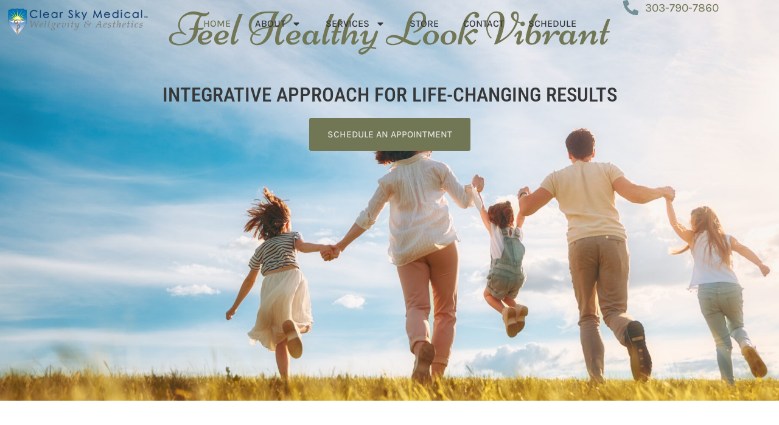

--- FILE ---
content_type: text/html; charset=UTF-8
request_url: https://clearskymedical.com/
body_size: 18762
content:
<!doctype html>
<html lang="en" prefix="og: http://ogp.me/ns#">
<head>
<meta charset="UTF-8">
<title>Clear Sky Medical &#124; Wellgevity &#038; Aesthetics Center</title>


<!-- SEO by Squirrly SEO 12.4.15 - https://plugin.squirrly.co/ -->

<meta name="robots" content="index,follow">
<meta name="googlebot" content="index,follow,max-snippet:-1,max-image-preview:large,max-video-preview:-1">
<meta name="bingbot" content="index,follow,max-snippet:-1,max-image-preview:large,max-video-preview:-1">

<meta name="description" content="Feel Healthy Look Vibrant Integrative Approach for Life-Changing Results Schedule an Appointment Reclaim Your Health Dr Meier and her team engage in a functional and integrative approach to your wellness combining the best of two worlds. Our goal is for you to reclaim, enhance, and nurture health and beauty and achieve &#124; Clear Sky Medical" />
<link rel="canonical" href="https://clearskymedical.com" />
<link rel="alternate" type="application/rss+xml" href="https://clearskymedical.com/sitemap.xml" />

<meta property="og:url" content="https://clearskymedical.com" />
<meta property="og:title" content="Clear Sky Medical &#124; Wellgevity &#038; Aesthetics Center" />
<meta property="og:description" content="Feel Healthy Look Vibrant Integrative Approach for Life-Changing Results Schedule an Appointment Reclaim Your Health Dr Meier and her team engage in a functional and integrative approach to your" />
<meta property="og:type" content="website" />
<meta property="og:image" content="https://clearskymedical.com/wp-content/uploads/2024/06/young-couple-on-white-beach-during-summer-vacation-Feathered.png" />
<meta property="og:image:width" content="500" />
<meta property="og:image:type" content="image/png" />
<meta property="og:site_name" content="Clear Sky Medical" />
<meta property="og:locale" content="en_US" />

<meta property="twitter:url" content="https://clearskymedical.com" />
<meta property="twitter:title" content="Clear Sky Medical &#124; Wellgevity &#038; Aesthetics Center" />
<meta property="twitter:description" content="Feel Healthy Look Vibrant Integrative Approach for Life-Changing Results Schedule an Appointment Reclaim Your Health Dr Meier and her team engage in a functional and integrative approach to your wellness combining the best of two worlds. Our goal is for you to reclaim, enhance," />
<meta property="twitter:image" content="https://clearskymedical.com/wp-content/uploads/2024/06/young-couple-on-white-beach-during-summer-vacation-Feathered.png" />
<meta property="twitter:domain" content="Clear Sky Medical" />
<meta property="twitter:card" content="summary_large_image" />
<meta property="twitter:creator" content="@twitter" />
<meta property="twitter:site" content="@twitter" />
<script type="application/ld+json">{"@context":"https://schema.org","@graph":[{"@type":"Organization","@id":"https://clearskymedical.com#Organization","url":"https://clearskymedical.com","name":"Clear Sky Medical","sameAs":["https://twitter.com/twitter"]},{"@type":"WebSite","@id":"https://clearskymedical.com#website","url":"https://clearskymedical.com","name":"Clear Sky Medical  | Wellgevity &#038; Aesthetics Center","headline":"Feel Healthy Look Vibrant Integrative Approach for Life-Changing Results Schedule an Appointment Reclaim Your Health Dr Meier and her team engage in a functional and integrative approach to your wellness combining the best of two worlds. Our goal is for you to reclaim, enhance, and nurture health and beauty and achieve","mainEntityOfPage":{"@type":"WebPage","url":"https://clearskymedical.com"},"datePublished":"2024-06-30T14:24:21+00:00","dateModified":"2025-11-04T02:19:00+00:00","image":{"@type":"ImageObject","url":"https://clearskymedical.com/wp-content/uploads/2024/06/young-couple-on-white-beach-during-summer-vacation-Feathered.png","height":500,"width":"500"},"potentialAction":{"@type":"SearchAction","target":"https://clearskymedical.com/?s={search_term_string}","query-input":"required name=search_term_string"},"author":{"@type":"Person","@id":"https://clearskymedical.com#person","url":"https://clearskymedical.com","name":"admin"},"publisher":{"@type":"Organization","@id":"https://clearskymedical.com#Organization","url":"https://clearskymedical.com","name":"Clear Sky Medical","sameAs":["https://twitter.com/twitter"]}}]}</script>
<!-- /SEO by Squirrly SEO - WordPress SEO Plugin -->



	
	<meta name="viewport" content="width=device-width, initial-scale=1">
	<link rel="profile" href="https://gmpg.org/xfn/11">
	<link rel="dns-prefetch" href="//cdn.hu-manity.co" />
		<!-- Cookie Compliance -->
		<script type="text/javascript">var huOptions = {"appID":"newstageclearskymedicalcom-d134eaf","currentLanguage":"en","blocking":false,"globalCookie":false,"isAdmin":false,"privacyConsent":true,"forms":[]};</script>
		<script type="text/javascript" src="https://cdn.hu-manity.co/hu-banner.min.js"></script>
<link rel='dns-prefetch' href='//ajax.googleapis.com' />
<link rel="alternate" type="application/rss+xml" title="Clear Sky Medical &raquo; Feed" href="https://clearskymedical.com/feed/" />
<link rel="alternate" type="application/rss+xml" title="Clear Sky Medical &raquo; Comments Feed" href="https://clearskymedical.com/comments/feed/" />
<link rel="alternate" title="oEmbed (JSON)" type="application/json+oembed" href="https://clearskymedical.com/wp-json/oembed/1.0/embed?url=https%3A%2F%2Fclearskymedical.com%2F" />
<link rel="alternate" title="oEmbed (XML)" type="text/xml+oembed" href="https://clearskymedical.com/wp-json/oembed/1.0/embed?url=https%3A%2F%2Fclearskymedical.com%2F&#038;format=xml" />
<style id='wp-img-auto-sizes-contain-inline-css'>
img:is([sizes=auto i],[sizes^="auto," i]){contain-intrinsic-size:3000px 1500px}
/*# sourceURL=wp-img-auto-sizes-contain-inline-css */
</style>
<style id='wp-emoji-styles-inline-css'>

	img.wp-smiley, img.emoji {
		display: inline !important;
		border: none !important;
		box-shadow: none !important;
		height: 1em !important;
		width: 1em !important;
		margin: 0 0.07em !important;
		vertical-align: -0.1em !important;
		background: none !important;
		padding: 0 !important;
	}
/*# sourceURL=wp-emoji-styles-inline-css */
</style>
<style id='global-styles-inline-css'>
:root{--wp--preset--aspect-ratio--square: 1;--wp--preset--aspect-ratio--4-3: 4/3;--wp--preset--aspect-ratio--3-4: 3/4;--wp--preset--aspect-ratio--3-2: 3/2;--wp--preset--aspect-ratio--2-3: 2/3;--wp--preset--aspect-ratio--16-9: 16/9;--wp--preset--aspect-ratio--9-16: 9/16;--wp--preset--color--black: #000000;--wp--preset--color--cyan-bluish-gray: #abb8c3;--wp--preset--color--white: #ffffff;--wp--preset--color--pale-pink: #f78da7;--wp--preset--color--vivid-red: #cf2e2e;--wp--preset--color--luminous-vivid-orange: #ff6900;--wp--preset--color--luminous-vivid-amber: #fcb900;--wp--preset--color--light-green-cyan: #7bdcb5;--wp--preset--color--vivid-green-cyan: #00d084;--wp--preset--color--pale-cyan-blue: #8ed1fc;--wp--preset--color--vivid-cyan-blue: #0693e3;--wp--preset--color--vivid-purple: #9b51e0;--wp--preset--gradient--vivid-cyan-blue-to-vivid-purple: linear-gradient(135deg,rgb(6,147,227) 0%,rgb(155,81,224) 100%);--wp--preset--gradient--light-green-cyan-to-vivid-green-cyan: linear-gradient(135deg,rgb(122,220,180) 0%,rgb(0,208,130) 100%);--wp--preset--gradient--luminous-vivid-amber-to-luminous-vivid-orange: linear-gradient(135deg,rgb(252,185,0) 0%,rgb(255,105,0) 100%);--wp--preset--gradient--luminous-vivid-orange-to-vivid-red: linear-gradient(135deg,rgb(255,105,0) 0%,rgb(207,46,46) 100%);--wp--preset--gradient--very-light-gray-to-cyan-bluish-gray: linear-gradient(135deg,rgb(238,238,238) 0%,rgb(169,184,195) 100%);--wp--preset--gradient--cool-to-warm-spectrum: linear-gradient(135deg,rgb(74,234,220) 0%,rgb(151,120,209) 20%,rgb(207,42,186) 40%,rgb(238,44,130) 60%,rgb(251,105,98) 80%,rgb(254,248,76) 100%);--wp--preset--gradient--blush-light-purple: linear-gradient(135deg,rgb(255,206,236) 0%,rgb(152,150,240) 100%);--wp--preset--gradient--blush-bordeaux: linear-gradient(135deg,rgb(254,205,165) 0%,rgb(254,45,45) 50%,rgb(107,0,62) 100%);--wp--preset--gradient--luminous-dusk: linear-gradient(135deg,rgb(255,203,112) 0%,rgb(199,81,192) 50%,rgb(65,88,208) 100%);--wp--preset--gradient--pale-ocean: linear-gradient(135deg,rgb(255,245,203) 0%,rgb(182,227,212) 50%,rgb(51,167,181) 100%);--wp--preset--gradient--electric-grass: linear-gradient(135deg,rgb(202,248,128) 0%,rgb(113,206,126) 100%);--wp--preset--gradient--midnight: linear-gradient(135deg,rgb(2,3,129) 0%,rgb(40,116,252) 100%);--wp--preset--font-size--small: 13px;--wp--preset--font-size--medium: 20px;--wp--preset--font-size--large: 36px;--wp--preset--font-size--x-large: 42px;--wp--preset--spacing--20: 0.44rem;--wp--preset--spacing--30: 0.67rem;--wp--preset--spacing--40: 1rem;--wp--preset--spacing--50: 1.5rem;--wp--preset--spacing--60: 2.25rem;--wp--preset--spacing--70: 3.38rem;--wp--preset--spacing--80: 5.06rem;--wp--preset--shadow--natural: 6px 6px 9px rgba(0, 0, 0, 0.2);--wp--preset--shadow--deep: 12px 12px 50px rgba(0, 0, 0, 0.4);--wp--preset--shadow--sharp: 6px 6px 0px rgba(0, 0, 0, 0.2);--wp--preset--shadow--outlined: 6px 6px 0px -3px rgb(255, 255, 255), 6px 6px rgb(0, 0, 0);--wp--preset--shadow--crisp: 6px 6px 0px rgb(0, 0, 0);}:root { --wp--style--global--content-size: 800px;--wp--style--global--wide-size: 1200px; }:where(body) { margin: 0; }.wp-site-blocks > .alignleft { float: left; margin-right: 2em; }.wp-site-blocks > .alignright { float: right; margin-left: 2em; }.wp-site-blocks > .aligncenter { justify-content: center; margin-left: auto; margin-right: auto; }:where(.wp-site-blocks) > * { margin-block-start: 24px; margin-block-end: 0; }:where(.wp-site-blocks) > :first-child { margin-block-start: 0; }:where(.wp-site-blocks) > :last-child { margin-block-end: 0; }:root { --wp--style--block-gap: 24px; }:root :where(.is-layout-flow) > :first-child{margin-block-start: 0;}:root :where(.is-layout-flow) > :last-child{margin-block-end: 0;}:root :where(.is-layout-flow) > *{margin-block-start: 24px;margin-block-end: 0;}:root :where(.is-layout-constrained) > :first-child{margin-block-start: 0;}:root :where(.is-layout-constrained) > :last-child{margin-block-end: 0;}:root :where(.is-layout-constrained) > *{margin-block-start: 24px;margin-block-end: 0;}:root :where(.is-layout-flex){gap: 24px;}:root :where(.is-layout-grid){gap: 24px;}.is-layout-flow > .alignleft{float: left;margin-inline-start: 0;margin-inline-end: 2em;}.is-layout-flow > .alignright{float: right;margin-inline-start: 2em;margin-inline-end: 0;}.is-layout-flow > .aligncenter{margin-left: auto !important;margin-right: auto !important;}.is-layout-constrained > .alignleft{float: left;margin-inline-start: 0;margin-inline-end: 2em;}.is-layout-constrained > .alignright{float: right;margin-inline-start: 2em;margin-inline-end: 0;}.is-layout-constrained > .aligncenter{margin-left: auto !important;margin-right: auto !important;}.is-layout-constrained > :where(:not(.alignleft):not(.alignright):not(.alignfull)){max-width: var(--wp--style--global--content-size);margin-left: auto !important;margin-right: auto !important;}.is-layout-constrained > .alignwide{max-width: var(--wp--style--global--wide-size);}body .is-layout-flex{display: flex;}.is-layout-flex{flex-wrap: wrap;align-items: center;}.is-layout-flex > :is(*, div){margin: 0;}body .is-layout-grid{display: grid;}.is-layout-grid > :is(*, div){margin: 0;}body{padding-top: 0px;padding-right: 0px;padding-bottom: 0px;padding-left: 0px;}a:where(:not(.wp-element-button)){text-decoration: underline;}:root :where(.wp-element-button, .wp-block-button__link){background-color: #32373c;border-width: 0;color: #fff;font-family: inherit;font-size: inherit;font-style: inherit;font-weight: inherit;letter-spacing: inherit;line-height: inherit;padding-top: calc(0.667em + 2px);padding-right: calc(1.333em + 2px);padding-bottom: calc(0.667em + 2px);padding-left: calc(1.333em + 2px);text-decoration: none;text-transform: inherit;}.has-black-color{color: var(--wp--preset--color--black) !important;}.has-cyan-bluish-gray-color{color: var(--wp--preset--color--cyan-bluish-gray) !important;}.has-white-color{color: var(--wp--preset--color--white) !important;}.has-pale-pink-color{color: var(--wp--preset--color--pale-pink) !important;}.has-vivid-red-color{color: var(--wp--preset--color--vivid-red) !important;}.has-luminous-vivid-orange-color{color: var(--wp--preset--color--luminous-vivid-orange) !important;}.has-luminous-vivid-amber-color{color: var(--wp--preset--color--luminous-vivid-amber) !important;}.has-light-green-cyan-color{color: var(--wp--preset--color--light-green-cyan) !important;}.has-vivid-green-cyan-color{color: var(--wp--preset--color--vivid-green-cyan) !important;}.has-pale-cyan-blue-color{color: var(--wp--preset--color--pale-cyan-blue) !important;}.has-vivid-cyan-blue-color{color: var(--wp--preset--color--vivid-cyan-blue) !important;}.has-vivid-purple-color{color: var(--wp--preset--color--vivid-purple) !important;}.has-black-background-color{background-color: var(--wp--preset--color--black) !important;}.has-cyan-bluish-gray-background-color{background-color: var(--wp--preset--color--cyan-bluish-gray) !important;}.has-white-background-color{background-color: var(--wp--preset--color--white) !important;}.has-pale-pink-background-color{background-color: var(--wp--preset--color--pale-pink) !important;}.has-vivid-red-background-color{background-color: var(--wp--preset--color--vivid-red) !important;}.has-luminous-vivid-orange-background-color{background-color: var(--wp--preset--color--luminous-vivid-orange) !important;}.has-luminous-vivid-amber-background-color{background-color: var(--wp--preset--color--luminous-vivid-amber) !important;}.has-light-green-cyan-background-color{background-color: var(--wp--preset--color--light-green-cyan) !important;}.has-vivid-green-cyan-background-color{background-color: var(--wp--preset--color--vivid-green-cyan) !important;}.has-pale-cyan-blue-background-color{background-color: var(--wp--preset--color--pale-cyan-blue) !important;}.has-vivid-cyan-blue-background-color{background-color: var(--wp--preset--color--vivid-cyan-blue) !important;}.has-vivid-purple-background-color{background-color: var(--wp--preset--color--vivid-purple) !important;}.has-black-border-color{border-color: var(--wp--preset--color--black) !important;}.has-cyan-bluish-gray-border-color{border-color: var(--wp--preset--color--cyan-bluish-gray) !important;}.has-white-border-color{border-color: var(--wp--preset--color--white) !important;}.has-pale-pink-border-color{border-color: var(--wp--preset--color--pale-pink) !important;}.has-vivid-red-border-color{border-color: var(--wp--preset--color--vivid-red) !important;}.has-luminous-vivid-orange-border-color{border-color: var(--wp--preset--color--luminous-vivid-orange) !important;}.has-luminous-vivid-amber-border-color{border-color: var(--wp--preset--color--luminous-vivid-amber) !important;}.has-light-green-cyan-border-color{border-color: var(--wp--preset--color--light-green-cyan) !important;}.has-vivid-green-cyan-border-color{border-color: var(--wp--preset--color--vivid-green-cyan) !important;}.has-pale-cyan-blue-border-color{border-color: var(--wp--preset--color--pale-cyan-blue) !important;}.has-vivid-cyan-blue-border-color{border-color: var(--wp--preset--color--vivid-cyan-blue) !important;}.has-vivid-purple-border-color{border-color: var(--wp--preset--color--vivid-purple) !important;}.has-vivid-cyan-blue-to-vivid-purple-gradient-background{background: var(--wp--preset--gradient--vivid-cyan-blue-to-vivid-purple) !important;}.has-light-green-cyan-to-vivid-green-cyan-gradient-background{background: var(--wp--preset--gradient--light-green-cyan-to-vivid-green-cyan) !important;}.has-luminous-vivid-amber-to-luminous-vivid-orange-gradient-background{background: var(--wp--preset--gradient--luminous-vivid-amber-to-luminous-vivid-orange) !important;}.has-luminous-vivid-orange-to-vivid-red-gradient-background{background: var(--wp--preset--gradient--luminous-vivid-orange-to-vivid-red) !important;}.has-very-light-gray-to-cyan-bluish-gray-gradient-background{background: var(--wp--preset--gradient--very-light-gray-to-cyan-bluish-gray) !important;}.has-cool-to-warm-spectrum-gradient-background{background: var(--wp--preset--gradient--cool-to-warm-spectrum) !important;}.has-blush-light-purple-gradient-background{background: var(--wp--preset--gradient--blush-light-purple) !important;}.has-blush-bordeaux-gradient-background{background: var(--wp--preset--gradient--blush-bordeaux) !important;}.has-luminous-dusk-gradient-background{background: var(--wp--preset--gradient--luminous-dusk) !important;}.has-pale-ocean-gradient-background{background: var(--wp--preset--gradient--pale-ocean) !important;}.has-electric-grass-gradient-background{background: var(--wp--preset--gradient--electric-grass) !important;}.has-midnight-gradient-background{background: var(--wp--preset--gradient--midnight) !important;}.has-small-font-size{font-size: var(--wp--preset--font-size--small) !important;}.has-medium-font-size{font-size: var(--wp--preset--font-size--medium) !important;}.has-large-font-size{font-size: var(--wp--preset--font-size--large) !important;}.has-x-large-font-size{font-size: var(--wp--preset--font-size--x-large) !important;}
:root :where(.wp-block-pullquote){font-size: 1.5em;line-height: 1.6;}
/*# sourceURL=global-styles-inline-css */
</style>
<link rel='stylesheet' id='ctct_form_styles-css' href='https://clearskymedical.com/wp-content/plugins/constant-contact-forms/assets/css/style.css?ver=2.16.0' media='all' />
<link rel='stylesheet' id='hello-elementor-css' href='https://clearskymedical.com/wp-content/themes/hello-elementor/assets/css/reset.css?ver=3.4.6' media='all' />
<link rel='stylesheet' id='hello-elementor-theme-style-css' href='https://clearskymedical.com/wp-content/themes/hello-elementor/assets/css/theme.css?ver=3.4.6' media='all' />
<link rel='stylesheet' id='hello-elementor-header-footer-css' href='https://clearskymedical.com/wp-content/themes/hello-elementor/assets/css/header-footer.css?ver=3.4.6' media='all' />
<link rel='stylesheet' id='elementor-frontend-css' href='https://clearskymedical.com/wp-content/uploads/elementor/css/custom-frontend.min.css?ver=1769732072' media='all' />
<link rel='stylesheet' id='elementor-post-7-css' href='https://clearskymedical.com/wp-content/uploads/elementor/css/post-7.css?ver=1769732072' media='all' />
<link rel='stylesheet' id='widget-image-css' href='https://clearskymedical.com/wp-content/plugins/elementor/assets/css/widget-image.min.css?ver=3.34.4' media='all' />
<link rel='stylesheet' id='widget-nav-menu-css' href='https://clearskymedical.com/wp-content/uploads/elementor/css/custom-pro-widget-nav-menu.min.css?ver=1769732072' media='all' />
<link rel='stylesheet' id='widget-icon-list-css' href='https://clearskymedical.com/wp-content/uploads/elementor/css/custom-widget-icon-list.min.css?ver=1769732072' media='all' />
<link rel='stylesheet' id='e-sticky-css' href='https://clearskymedical.com/wp-content/plugins/elementor-pro/assets/css/modules/sticky.min.css?ver=3.34.4' media='all' />
<link rel='stylesheet' id='e-animation-slideInRight-css' href='https://clearskymedical.com/wp-content/plugins/elementor/assets/lib/animations/styles/slideInRight.min.css?ver=3.34.4' media='all' />
<link rel='stylesheet' id='e-motion-fx-css' href='https://clearskymedical.com/wp-content/plugins/elementor-pro/assets/css/modules/motion-fx.min.css?ver=3.34.4' media='all' />
<link rel='stylesheet' id='widget-heading-css' href='https://clearskymedical.com/wp-content/plugins/elementor/assets/css/widget-heading.min.css?ver=3.34.4' media='all' />
<link rel='stylesheet' id='widget-form-css' href='https://clearskymedical.com/wp-content/plugins/elementor-pro/assets/css/widget-form.min.css?ver=3.34.4' media='all' />
<link rel='stylesheet' id='widget-social-icons-css' href='https://clearskymedical.com/wp-content/plugins/elementor/assets/css/widget-social-icons.min.css?ver=3.34.4' media='all' />
<link rel='stylesheet' id='e-apple-webkit-css' href='https://clearskymedical.com/wp-content/uploads/elementor/css/custom-apple-webkit.min.css?ver=1769732072' media='all' />
<link rel='stylesheet' id='e-shapes-css' href='https://clearskymedical.com/wp-content/plugins/elementor/assets/css/conditionals/shapes.min.css?ver=3.34.4' media='all' />
<link rel='stylesheet' id='swiper-css' href='https://clearskymedical.com/wp-content/plugins/elementor/assets/lib/swiper/v8/css/swiper.min.css?ver=8.4.5' media='all' />
<link rel='stylesheet' id='e-swiper-css' href='https://clearskymedical.com/wp-content/plugins/elementor/assets/css/conditionals/e-swiper.min.css?ver=3.34.4' media='all' />
<link rel='stylesheet' id='widget-testimonial-carousel-css' href='https://clearskymedical.com/wp-content/uploads/elementor/css/custom-pro-widget-testimonial-carousel.min.css?ver=3.34.4' media='all' />
<link rel='stylesheet' id='widget-carousel-module-base-css' href='https://clearskymedical.com/wp-content/plugins/elementor-pro/assets/css/widget-carousel-module-base.min.css?ver=3.34.4' media='all' />
<link rel='stylesheet' id='elementor-post-11-css' href='https://clearskymedical.com/wp-content/uploads/elementor/css/post-11.css?ver=1769732761' media='all' />
<link rel='stylesheet' id='elementor-post-2406-css' href='https://clearskymedical.com/wp-content/uploads/elementor/css/post-2406.css?ver=1769732761' media='all' />
<link rel='stylesheet' id='elementor-post-2416-css' href='https://clearskymedical.com/wp-content/uploads/elementor/css/post-2416.css?ver=1769732073' media='all' />
<link rel='stylesheet' id='tablepress-default-css' href='https://clearskymedical.com/wp-content/plugins/tablepress/css/build/default.css?ver=3.2.6' media='all' />
<link rel='stylesheet' id='elementor-gf-local-karla-css' href='https://clearskymedical.com/wp-content/uploads/elementor/google-fonts/css/karla.css?ver=1742274982' media='all' />
<link rel='stylesheet' id='elementor-gf-local-niconne-css' href='https://clearskymedical.com/wp-content/uploads/elementor/google-fonts/css/niconne.css?ver=1742274982' media='all' />
<link rel='stylesheet' id='elementor-gf-local-robotocondensed-css' href='https://clearskymedical.com/wp-content/uploads/elementor/google-fonts/css/robotocondensed.css?ver=1742275008' media='all' />
<script src="https://clearskymedical.com/wp-includes/js/jquery/jquery.min.js?ver=3.7.1" id="jquery-core-js"></script>
<script src="https://clearskymedical.com/wp-includes/js/jquery/jquery-migrate.min.js?ver=3.4.1" id="jquery-migrate-js"></script>
<link rel="https://api.w.org/" href="https://clearskymedical.com/wp-json/" /><link rel="alternate" title="JSON" type="application/json" href="https://clearskymedical.com/wp-json/wp/v2/pages/11" /><link rel="EditURI" type="application/rsd+xml" title="RSD" href="https://clearskymedical.com/xmlrpc.php?rsd" />
<meta name="generator" content="WordPress 6.9" />
<link rel='shortlink' href='https://clearskymedical.com/' />
<meta name="generator" content="Elementor 3.34.4; features: e_font_icon_svg, additional_custom_breakpoints; settings: css_print_method-external, google_font-enabled, font_display-swap">
			<style>
				.e-con.e-parent:nth-of-type(n+4):not(.e-lazyloaded):not(.e-no-lazyload),
				.e-con.e-parent:nth-of-type(n+4):not(.e-lazyloaded):not(.e-no-lazyload) * {
					background-image: none !important;
				}
				@media screen and (max-height: 1024px) {
					.e-con.e-parent:nth-of-type(n+3):not(.e-lazyloaded):not(.e-no-lazyload),
					.e-con.e-parent:nth-of-type(n+3):not(.e-lazyloaded):not(.e-no-lazyload) * {
						background-image: none !important;
					}
				}
				@media screen and (max-height: 640px) {
					.e-con.e-parent:nth-of-type(n+2):not(.e-lazyloaded):not(.e-no-lazyload),
					.e-con.e-parent:nth-of-type(n+2):not(.e-lazyloaded):not(.e-no-lazyload) * {
						background-image: none !important;
					}
				}
			</style>
			<link rel="icon" href="https://clearskymedical.com/wp-content/uploads/2016/03/cropped-CSM-logo550-square-150x150.jpg" sizes="32x32" />
<link rel="icon" href="https://clearskymedical.com/wp-content/uploads/2016/03/cropped-CSM-logo550-square-300x300.jpg" sizes="192x192" />
<link rel="apple-touch-icon" href="https://clearskymedical.com/wp-content/uploads/2016/03/cropped-CSM-logo550-square-300x300.jpg" />
<meta name="msapplication-TileImage" content="https://clearskymedical.com/wp-content/uploads/2016/03/cropped-CSM-logo550-square-300x300.jpg" />
</head>
<body class="home wp-singular page-template-default page page-id-11 wp-custom-logo wp-embed-responsive wp-theme-hello-elementor cookies-not-set ctct-hello-elementor hello-elementor-default elementor-default elementor-kit-7 elementor-page elementor-page-11">

<script> !function(){function e(){var e=((new Date).getTime(),document.createElement("script"));e.type="text/javascript",e.async=!0,e.setAttribute("embed-id","c9788a58-6a56-4eff-838e-baf5eabf6697"),e.src="https://embed.adabundle.com/embed-scripts/c9788a58-6a56-4eff-838e-baf5eabf6697",window.top.document.getElementsByTagName("body")[0].appendChild(e)}var t=window;t.attachEvent?t.attachEvent("onload",e):t.addEventListener("load",e,!1)}();</script>
<!-- Begin Constant Contact Active Forms -->
<script> var _ctct_m = "2de6888e3929daaef0ebb2fa7fdf0614"; </script>
<script id="signupScript" src="//static.ctctcdn.com/js/signup-form-widget/current/signup-form-widget.min.js" async defer></script>
<!-- End Constant Contact Active Forms -->

<a class="skip-link screen-reader-text" href="#content">Skip to content</a>

		<header data-elementor-type="header" data-elementor-id="2406" class="elementor elementor-2406 elementor-location-header" data-elementor-post-type="elementor_library">
			<header class="elementor-element elementor-element-3bde3156 sticky-header e-con-full e-flex elementor-invisible e-con e-parent" data-id="3bde3156" data-element_type="container" data-settings="{&quot;background_background&quot;:&quot;classic&quot;,&quot;sticky&quot;:&quot;top&quot;,&quot;animation&quot;:&quot;slideInRight&quot;,&quot;background_motion_fx_motion_fx_scrolling&quot;:&quot;yes&quot;,&quot;background_motion_fx_opacity_effect&quot;:&quot;yes&quot;,&quot;background_motion_fx_opacity_range&quot;:{&quot;unit&quot;:&quot;%&quot;,&quot;size&quot;:&quot;&quot;,&quot;sizes&quot;:{&quot;start&quot;:0,&quot;end&quot;:3}},&quot;sticky_on&quot;:[&quot;widescreen&quot;,&quot;desktop&quot;,&quot;laptop&quot;,&quot;tablet_extra&quot;],&quot;background_motion_fx_range&quot;:&quot;page&quot;,&quot;background_motion_fx_opacity_direction&quot;:&quot;out-in&quot;,&quot;background_motion_fx_opacity_level&quot;:{&quot;unit&quot;:&quot;px&quot;,&quot;size&quot;:10,&quot;sizes&quot;:[]},&quot;background_motion_fx_devices&quot;:[&quot;widescreen&quot;,&quot;desktop&quot;,&quot;laptop&quot;,&quot;tablet_extra&quot;,&quot;tablet&quot;,&quot;mobile_extra&quot;,&quot;mobile&quot;],&quot;sticky_offset&quot;:0,&quot;sticky_effects_offset&quot;:0,&quot;sticky_anchor_link_offset&quot;:0}">
		<div class="elementor-element elementor-element-343c7167 e-con-full e-flex e-con e-child" data-id="343c7167" data-element_type="container">
				<div class="elementor-element elementor-element-23fa9e5e elementor-widget-mobile__width-initial elementor-widget-tablet_extra__width-initial logo elementor-widget elementor-widget-image" data-id="23fa9e5e" data-element_type="widget" data-widget_type="image.default">
				<div class="elementor-widget-container">
																<a href="https://clearskymedical.com">
							<img fetchpriority="high" width="625" height="133" src="https://clearskymedical.com/wp-content/uploads/2024/06/Clear-Sk-Medical-Logo-and-Name.png" class="attachment-full size-full wp-image-2405" alt="" srcset="https://clearskymedical.com/wp-content/uploads/2024/06/Clear-Sk-Medical-Logo-and-Name.png 625w, https://clearskymedical.com/wp-content/uploads/2024/06/Clear-Sk-Medical-Logo-and-Name-300x64.png 300w" sizes="(max-width: 625px) 100vw, 625px" />								</a>
															</div>
				</div>
				</div>
		<div class="elementor-element elementor-element-67c81b47 e-con-full e-flex e-con e-child" data-id="67c81b47" data-element_type="container">
				<div class="elementor-element elementor-element-5cf9ad5 elementor-nav-menu__align-center elementor-nav-menu--dropdown-tablet elementor-nav-menu__text-align-aside elementor-nav-menu--toggle elementor-nav-menu--burger elementor-widget elementor-widget-nav-menu" data-id="5cf9ad5" data-element_type="widget" data-settings="{&quot;layout&quot;:&quot;horizontal&quot;,&quot;submenu_icon&quot;:{&quot;value&quot;:&quot;&lt;svg aria-hidden=\&quot;true\&quot; class=\&quot;e-font-icon-svg e-fas-caret-down\&quot; viewBox=\&quot;0 0 320 512\&quot; xmlns=\&quot;http:\/\/www.w3.org\/2000\/svg\&quot;&gt;&lt;path d=\&quot;M31.3 192h257.3c17.8 0 26.7 21.5 14.1 34.1L174.1 354.8c-7.8 7.8-20.5 7.8-28.3 0L17.2 226.1C4.6 213.5 13.5 192 31.3 192z\&quot;&gt;&lt;\/path&gt;&lt;\/svg&gt;&quot;,&quot;library&quot;:&quot;fa-solid&quot;},&quot;toggle&quot;:&quot;burger&quot;}" data-widget_type="nav-menu.default">
				<div class="elementor-widget-container">
								<nav aria-label="Menu" class="elementor-nav-menu--main elementor-nav-menu__container elementor-nav-menu--layout-horizontal e--pointer-none">
				<ul id="menu-1-5cf9ad5" class="elementor-nav-menu"><li class="menu-item menu-item-type-post_type menu-item-object-page menu-item-home current-menu-item page_item page-item-11 current_page_item menu-item-2414"><a href="https://clearskymedical.com/" aria-current="page" class="elementor-item elementor-item-active">HOME</a></li>
<li class="menu-item menu-item-type-post_type menu-item-object-page menu-item-has-children menu-item-2422"><a href="https://clearskymedical.com/about/" class="elementor-item">ABOUT</a>
<ul class="sub-menu elementor-nav-menu--dropdown">
	<li class="menu-item menu-item-type-post_type menu-item-object-page menu-item-5113"><a href="https://clearskymedical.com/about/meet-the-team/" class="elementor-sub-item">Meet the Team</a></li>
	<li class="menu-item menu-item-type-post_type menu-item-object-page menu-item-5115"><a href="https://clearskymedical.com/about/testimonials/" class="elementor-sub-item">Testimonials</a></li>
	<li class="menu-item menu-item-type-post_type menu-item-object-page menu-item-5114"><a href="https://clearskymedical.com/about/payment-and-financing/" class="elementor-sub-item">Payment and Financing</a></li>
</ul>
</li>
<li class="menu-item menu-item-type-post_type menu-item-object-page menu-item-has-children menu-item-4774"><a href="https://clearskymedical.com/services/" class="elementor-item">SERVICES</a>
<ul class="sub-menu elementor-nav-menu--dropdown">
	<li class="menu-item menu-item-type-post_type menu-item-object-page menu-item-5512"><a href="https://clearskymedical.com/services/medical-aesthetics/" class="elementor-sub-item">Medical Aesthetics</a></li>
	<li class="menu-item menu-item-type-post_type menu-item-object-page menu-item-5117"><a href="https://clearskymedical.com/services/anti-aging/" class="elementor-sub-item">Anti-Aging</a></li>
	<li class="menu-item menu-item-type-post_type menu-item-object-page menu-item-5118"><a href="https://clearskymedical.com/services/bio-identical-hormone-treatments/" class="elementor-sub-item">Bio-Identical Hormone Treatments</a></li>
	<li class="menu-item menu-item-type-post_type menu-item-object-page menu-item-5120"><a href="https://clearskymedical.com/services/functional-family-medicine/" class="elementor-sub-item">Functional Family Medicine</a></li>
	<li class="menu-item menu-item-type-post_type menu-item-object-page menu-item-5122"><a href="https://clearskymedical.com/services/nutrition/" class="elementor-sub-item">Nutrition</a></li>
	<li class="menu-item menu-item-type-post_type menu-item-object-page menu-item-5116"><a href="https://clearskymedical.com/services/weight-loss/" class="elementor-sub-item">Weight Loss</a></li>
	<li class="menu-item menu-item-type-post_type menu-item-object-page menu-item-5119"><a href="https://clearskymedical.com/services/faa-aviation-physicals/" class="elementor-sub-item">FAA Aviation Physicals</a></li>
</ul>
</li>
<li class="menu-item menu-item-type-post_type menu-item-object-page menu-item-4790"><a href="https://clearskymedical.com/services/nutrition/naturopathic-pharmacy/" class="elementor-item">STORE</a></li>
<li class="menu-item menu-item-type-post_type menu-item-object-page menu-item-2431"><a href="https://clearskymedical.com/contact/" class="elementor-item">CONTACT</a></li>
<li class="menu-item menu-item-type-custom menu-item-object-custom menu-item-6158"><a href="https://app.elationemr.com/book/585952204029956" class="elementor-item">SCHEDULE</a></li>
</ul>			</nav>
					<div class="elementor-menu-toggle" role="button" tabindex="0" aria-label="Menu Toggle" aria-expanded="false">
			<svg aria-hidden="true" role="presentation" class="elementor-menu-toggle__icon--open e-font-icon-svg e-eicon-menu-bar" viewBox="0 0 1000 1000" xmlns="http://www.w3.org/2000/svg"><path d="M104 333H896C929 333 958 304 958 271S929 208 896 208H104C71 208 42 237 42 271S71 333 104 333ZM104 583H896C929 583 958 554 958 521S929 458 896 458H104C71 458 42 487 42 521S71 583 104 583ZM104 833H896C929 833 958 804 958 771S929 708 896 708H104C71 708 42 737 42 771S71 833 104 833Z"></path></svg><svg aria-hidden="true" role="presentation" class="elementor-menu-toggle__icon--close e-font-icon-svg e-eicon-close" viewBox="0 0 1000 1000" xmlns="http://www.w3.org/2000/svg"><path d="M742 167L500 408 258 167C246 154 233 150 217 150 196 150 179 158 167 167 154 179 150 196 150 212 150 229 154 242 171 254L408 500 167 742C138 771 138 800 167 829 196 858 225 858 254 829L496 587 738 829C750 842 767 846 783 846 800 846 817 842 829 829 842 817 846 804 846 783 846 767 842 750 829 737L588 500 833 258C863 229 863 200 833 171 804 137 775 137 742 167Z"></path></svg>		</div>
					<nav class="elementor-nav-menu--dropdown elementor-nav-menu__container" aria-hidden="true">
				<ul id="menu-2-5cf9ad5" class="elementor-nav-menu"><li class="menu-item menu-item-type-post_type menu-item-object-page menu-item-home current-menu-item page_item page-item-11 current_page_item menu-item-2414"><a href="https://clearskymedical.com/" aria-current="page" class="elementor-item elementor-item-active" tabindex="-1">HOME</a></li>
<li class="menu-item menu-item-type-post_type menu-item-object-page menu-item-has-children menu-item-2422"><a href="https://clearskymedical.com/about/" class="elementor-item" tabindex="-1">ABOUT</a>
<ul class="sub-menu elementor-nav-menu--dropdown">
	<li class="menu-item menu-item-type-post_type menu-item-object-page menu-item-5113"><a href="https://clearskymedical.com/about/meet-the-team/" class="elementor-sub-item" tabindex="-1">Meet the Team</a></li>
	<li class="menu-item menu-item-type-post_type menu-item-object-page menu-item-5115"><a href="https://clearskymedical.com/about/testimonials/" class="elementor-sub-item" tabindex="-1">Testimonials</a></li>
	<li class="menu-item menu-item-type-post_type menu-item-object-page menu-item-5114"><a href="https://clearskymedical.com/about/payment-and-financing/" class="elementor-sub-item" tabindex="-1">Payment and Financing</a></li>
</ul>
</li>
<li class="menu-item menu-item-type-post_type menu-item-object-page menu-item-has-children menu-item-4774"><a href="https://clearskymedical.com/services/" class="elementor-item" tabindex="-1">SERVICES</a>
<ul class="sub-menu elementor-nav-menu--dropdown">
	<li class="menu-item menu-item-type-post_type menu-item-object-page menu-item-5512"><a href="https://clearskymedical.com/services/medical-aesthetics/" class="elementor-sub-item" tabindex="-1">Medical Aesthetics</a></li>
	<li class="menu-item menu-item-type-post_type menu-item-object-page menu-item-5117"><a href="https://clearskymedical.com/services/anti-aging/" class="elementor-sub-item" tabindex="-1">Anti-Aging</a></li>
	<li class="menu-item menu-item-type-post_type menu-item-object-page menu-item-5118"><a href="https://clearskymedical.com/services/bio-identical-hormone-treatments/" class="elementor-sub-item" tabindex="-1">Bio-Identical Hormone Treatments</a></li>
	<li class="menu-item menu-item-type-post_type menu-item-object-page menu-item-5120"><a href="https://clearskymedical.com/services/functional-family-medicine/" class="elementor-sub-item" tabindex="-1">Functional Family Medicine</a></li>
	<li class="menu-item menu-item-type-post_type menu-item-object-page menu-item-5122"><a href="https://clearskymedical.com/services/nutrition/" class="elementor-sub-item" tabindex="-1">Nutrition</a></li>
	<li class="menu-item menu-item-type-post_type menu-item-object-page menu-item-5116"><a href="https://clearskymedical.com/services/weight-loss/" class="elementor-sub-item" tabindex="-1">Weight Loss</a></li>
	<li class="menu-item menu-item-type-post_type menu-item-object-page menu-item-5119"><a href="https://clearskymedical.com/services/faa-aviation-physicals/" class="elementor-sub-item" tabindex="-1">FAA Aviation Physicals</a></li>
</ul>
</li>
<li class="menu-item menu-item-type-post_type menu-item-object-page menu-item-4790"><a href="https://clearskymedical.com/services/nutrition/naturopathic-pharmacy/" class="elementor-item" tabindex="-1">STORE</a></li>
<li class="menu-item menu-item-type-post_type menu-item-object-page menu-item-2431"><a href="https://clearskymedical.com/contact/" class="elementor-item" tabindex="-1">CONTACT</a></li>
<li class="menu-item menu-item-type-custom menu-item-object-custom menu-item-6158"><a href="https://app.elationemr.com/book/585952204029956" class="elementor-item" tabindex="-1">SCHEDULE</a></li>
</ul>			</nav>
						</div>
				</div>
				</div>
		<div class="elementor-element elementor-element-661f8d85 e-con-full e-flex e-con e-child" data-id="661f8d85" data-element_type="container">
				<div class="elementor-element elementor-element-561df5a elementor-icon-list--layout-traditional elementor-list-item-link-full_width elementor-widget elementor-widget-icon-list" data-id="561df5a" data-element_type="widget" data-widget_type="icon-list.default">
				<div class="elementor-widget-container">
							<ul class="elementor-icon-list-items">
							<li class="elementor-icon-list-item">
											<a href="tel:303-790-7860">

												<span class="elementor-icon-list-icon">
							<svg aria-hidden="true" class="e-font-icon-svg e-fas-phone-alt" viewBox="0 0 512 512" xmlns="http://www.w3.org/2000/svg"><path d="M497.39 361.8l-112-48a24 24 0 0 0-28 6.9l-49.6 60.6A370.66 370.66 0 0 1 130.6 204.11l60.6-49.6a23.94 23.94 0 0 0 6.9-28l-48-112A24.16 24.16 0 0 0 122.6.61l-104 24A24 24 0 0 0 0 48c0 256.5 207.9 464 464 464a24 24 0 0 0 23.4-18.6l24-104a24.29 24.29 0 0 0-14.01-27.6z"></path></svg>						</span>
										<span class="elementor-icon-list-text">303-790-7860</span>
											</a>
									</li>
						</ul>
						</div>
				</div>
				</div>
				</header>
				</header>
		
<main id="content" class="site-main post-11 page type-page status-publish hentry">

	
	<div class="page-content">
				<div data-elementor-type="wp-page" data-elementor-id="11" class="elementor elementor-11" data-elementor-post-type="page">
				<div class="elementor-element elementor-element-1bd31337 e-flex e-con-boxed e-con e-parent" data-id="1bd31337" data-element_type="container" data-settings="{&quot;background_background&quot;:&quot;classic&quot;,&quot;background_motion_fx_motion_fx_scrolling&quot;:&quot;yes&quot;,&quot;background_motion_fx_translateX_effect&quot;:&quot;yes&quot;,&quot;background_motion_fx_motion_fx_mouse&quot;:&quot;yes&quot;,&quot;background_motion_fx_translateX_speed&quot;:{&quot;unit&quot;:&quot;px&quot;,&quot;size&quot;:4,&quot;sizes&quot;:[]},&quot;background_motion_fx_translateX_affectedRange&quot;:{&quot;unit&quot;:&quot;%&quot;,&quot;size&quot;:&quot;&quot;,&quot;sizes&quot;:{&quot;start&quot;:0,&quot;end&quot;:100}},&quot;background_motion_fx_devices&quot;:[&quot;widescreen&quot;,&quot;desktop&quot;,&quot;laptop&quot;,&quot;tablet_extra&quot;,&quot;tablet&quot;,&quot;mobile_extra&quot;,&quot;mobile&quot;]}">
					<div class="e-con-inner">
		<div class="elementor-element elementor-element-7f979073 e-con-full e-flex e-con e-child" data-id="7f979073" data-element_type="container">
				<div class="elementor-element elementor-element-fedf840 elementor-widget elementor-widget-heading" data-id="fedf840" data-element_type="widget" data-widget_type="heading.default">
				<div class="elementor-widget-container">
					<h1 class="elementor-heading-title elementor-size-default">Feel Healthy
Look Vibrant</h1>				</div>
				</div>
				<div class="elementor-element elementor-element-4c92f98d elementor-widget elementor-widget-text-editor" data-id="4c92f98d" data-element_type="widget" data-widget_type="text-editor.default">
				<div class="elementor-widget-container">
									<p>Integrative Approach for Life-Changing Results</p>								</div>
				</div>
				<div class="elementor-element elementor-element-1202163f elementor-align-center elementor-widget elementor-widget-button" data-id="1202163f" data-element_type="widget" data-widget_type="button.default">
				<div class="elementor-widget-container">
									<div class="elementor-button-wrapper">
					<a class="elementor-button elementor-button-link elementor-size-sm" href="https://app.elationemr.com/book/585952204029956" target="_blank" title="Schedule an Appointment-New Page">
						<span class="elementor-button-content-wrapper">
									<span class="elementor-button-text">Schedule an Appointment</span>
					</span>
					</a>
				</div>
								</div>
				</div>
				</div>
					</div>
				</div>
		<div class="elementor-element elementor-element-1d2604b5 e-flex e-con-boxed e-con e-parent" data-id="1d2604b5" data-element_type="container" data-settings="{&quot;background_background&quot;:&quot;classic&quot;}">
					<div class="e-con-inner">
		<div class="elementor-element elementor-element-4adf706f e-con-full e-flex e-con e-child" data-id="4adf706f" data-element_type="container">
				<div class="elementor-element elementor-element-2934511e elementor-widget elementor-widget-heading" data-id="2934511e" data-element_type="widget" data-widget_type="heading.default">
				<div class="elementor-widget-container">
					<h2 class="elementor-heading-title elementor-size-default">Reclaim Your Health</h2>				</div>
				</div>
				<div class="elementor-element elementor-element-461e1672 elementor-widget-mobile__width-initial elementor-widget elementor-widget-text-editor" data-id="461e1672" data-element_type="widget" data-widget_type="text-editor.default">
				<div class="elementor-widget-container">
									<p>Dr Meier and her team engage in a functional and integrative approach to your wellness combining the best of two worlds. Our goal is for you to reclaim, enhance, and nurture health and beauty and achieve your upmost functioning and best-looking self at any age.</p><p>Our education and treatment plans will make you feel younger, stronger and ready to live life to the fullest for a long time.</p><p>As a patient of Clear Sky Medical, we have an unwavering commitment to what is best for you and your health.</p>								</div>
				</div>
				</div>
		<div class="elementor-element elementor-element-6b0100c9 e-con-full e-flex e-con e-child" data-id="6b0100c9" data-element_type="container">
				<div class="elementor-element elementor-element-3d6d87cd elementor-widget elementor-widget-image" data-id="3d6d87cd" data-element_type="widget" data-widget_type="image.default">
				<div class="elementor-widget-container">
															<img decoding="async" width="750" height="500" src="https://clearskymedical.com/wp-content/uploads/2024/06/young-couple-on-white-beach-during-summer-vacation-Feathered.png" class="attachment-full size-full wp-image-2438" alt="young-couple-on-white-beach-during-summer-vacation" srcset="https://clearskymedical.com/wp-content/uploads/2024/06/young-couple-on-white-beach-during-summer-vacation-Feathered.png 750w, https://clearskymedical.com/wp-content/uploads/2024/06/young-couple-on-white-beach-during-summer-vacation-Feathered-300x200.png 300w" sizes="(max-width: 750px) 100vw, 750px" />															</div>
				</div>
				</div>
					</div>
				</div>
		<div class="elementor-element elementor-element-5ee7944f e-flex e-con-boxed e-con e-parent" data-id="5ee7944f" data-element_type="container" data-settings="{&quot;background_background&quot;:&quot;classic&quot;}">
					<div class="e-con-inner">
		<div class="elementor-element elementor-element-fc38074 e-con-full e-flex e-con e-child" data-id="fc38074" data-element_type="container" data-settings="{&quot;background_background&quot;:&quot;classic&quot;}">
				<div class="elementor-element elementor-element-657359dd elementor-widget elementor-widget-heading" data-id="657359dd" data-element_type="widget" data-widget_type="heading.default">
				<div class="elementor-widget-container">
					<h2 class="elementor-heading-title elementor-size-default">Services</h2>				</div>
				</div>
				<div class="elementor-element elementor-element-5ab2e791 elementor-widget elementor-widget-text-editor" data-id="5ab2e791" data-element_type="widget" data-widget_type="text-editor.default">
				<div class="elementor-widget-container">
									<p>We offer a wide variety of services to help you feel and look your best. Whether you are looking for restorative skin treatments, family medicine, or specialized anti-aging treatments, we have something for everyone. We accept insurance for all medical services. Call your insurance company to see if we are in-network with your specific policy.  It is the patient&#8217;s responsibility to check their coverage.</p><p>Our team, lead by Dr. Katia Meier is dedicated to bringing you up to your full potential through committed care. We rely on tests and personal care to help you evaluate your current health and restore functions. Learn more about our values here.</p>								</div>
				</div>
				</div>
		<div class="elementor-element elementor-element-28340354 e-con-full e-flex e-con e-child" data-id="28340354" data-element_type="container" data-settings="{&quot;background_background&quot;:&quot;classic&quot;,&quot;shape_divider_bottom&quot;:&quot;opacity-tilt&quot;}">
				<div class="elementor-shape elementor-shape-bottom" aria-hidden="true" data-negative="false">
			<svg xmlns="http://www.w3.org/2000/svg" viewBox="0 0 2600 131.1" preserveAspectRatio="none">
	<path class="elementor-shape-fill" d="M0 0L2600 0 2600 69.1 0 0z"/>
	<path class="elementor-shape-fill" style="opacity:0.5" d="M0 0L2600 0 2600 69.1 0 69.1z"/>
	<path class="elementor-shape-fill" style="opacity:0.25" d="M2600 0L0 0 0 130.1 2600 69.1z"/>
</svg>		</div>
				<div class="elementor-element elementor-element-a453cdd elementor-widget elementor-widget-heading" data-id="a453cdd" data-element_type="widget" data-widget_type="heading.default">
				<div class="elementor-widget-container">
					<h3 class="elementor-heading-title elementor-size-default">Medical Aesthetics </h3>				</div>
				</div>
				<div class="elementor-element elementor-element-58a44a3f elementor-widget elementor-widget-text-editor" data-id="58a44a3f" data-element_type="widget" data-widget_type="text-editor.default">
				<div class="elementor-widget-container">
									<p>Look your best with our Advanced Technologies.</p>								</div>
				</div>
				<div class="elementor-element elementor-element-e588b03 elementor-align-center elementor-widget elementor-widget-button" data-id="e588b03" data-element_type="widget" data-widget_type="button.default">
				<div class="elementor-widget-container">
									<div class="elementor-button-wrapper">
					<a class="elementor-button elementor-button-link elementor-size-sm" href="https://clearskymedical.com/services/medical-aesthetics/" title="Read More About Medical Aesthetics Services">
						<span class="elementor-button-content-wrapper">
									<span class="elementor-button-text">Read More</span>
					</span>
					</a>
				</div>
								</div>
				</div>
				</div>
		<div class="elementor-element elementor-element-cdf88f6 e-con-full e-flex e-con e-child" data-id="cdf88f6" data-element_type="container" data-settings="{&quot;background_background&quot;:&quot;classic&quot;,&quot;shape_divider_bottom&quot;:&quot;opacity-tilt&quot;}">
				<div class="elementor-shape elementor-shape-bottom" aria-hidden="true" data-negative="false">
			<svg xmlns="http://www.w3.org/2000/svg" viewBox="0 0 2600 131.1" preserveAspectRatio="none">
	<path class="elementor-shape-fill" d="M0 0L2600 0 2600 69.1 0 0z"/>
	<path class="elementor-shape-fill" style="opacity:0.5" d="M0 0L2600 0 2600 69.1 0 69.1z"/>
	<path class="elementor-shape-fill" style="opacity:0.25" d="M2600 0L0 0 0 130.1 2600 69.1z"/>
</svg>		</div>
				<div class="elementor-element elementor-element-64477db elementor-widget elementor-widget-image" data-id="64477db" data-element_type="widget" data-widget_type="image.default">
				<div class="elementor-widget-container">
																<a href="https://clearskymedical.com/services/spa-and-skin-care/">
							<img decoding="async" width="570" height="520" src="https://clearskymedical.com/wp-content/uploads/2024/06/Medical-Aesthetics-Lift-Plump-and-Smooth-4.png" class="attachment-full size-full wp-image-2439" alt="Medical-Aesthetics-Lift-Plump-and-Smooth" srcset="https://clearskymedical.com/wp-content/uploads/2024/06/Medical-Aesthetics-Lift-Plump-and-Smooth-4.png 570w, https://clearskymedical.com/wp-content/uploads/2024/06/Medical-Aesthetics-Lift-Plump-and-Smooth-4-300x274.png 300w" sizes="(max-width: 570px) 100vw, 570px" />								</a>
															</div>
				</div>
				</div>
		<div class="elementor-element elementor-element-7c67c234 e-con-full e-flex e-con e-child" data-id="7c67c234" data-element_type="container" data-settings="{&quot;background_background&quot;:&quot;classic&quot;,&quot;shape_divider_bottom&quot;:&quot;opacity-tilt&quot;}">
				<div class="elementor-shape elementor-shape-bottom" aria-hidden="true" data-negative="false">
			<svg xmlns="http://www.w3.org/2000/svg" viewBox="0 0 2600 131.1" preserveAspectRatio="none">
	<path class="elementor-shape-fill" d="M0 0L2600 0 2600 69.1 0 0z"/>
	<path class="elementor-shape-fill" style="opacity:0.5" d="M0 0L2600 0 2600 69.1 0 69.1z"/>
	<path class="elementor-shape-fill" style="opacity:0.25" d="M2600 0L0 0 0 130.1 2600 69.1z"/>
</svg>		</div>
				<div class="elementor-element elementor-element-1265425c elementor-widget elementor-widget-image" data-id="1265425c" data-element_type="widget" data-widget_type="image.default">
				<div class="elementor-widget-container">
																<a href="https://clearskymedical.com/services/anti-aging/">
							<img loading="lazy" decoding="async" width="570" height="520" src="https://clearskymedical.com/wp-content/uploads/2024/06/Anti-Aging-Happy-Couple.png" class="attachment-full size-full wp-image-2440" alt="Anti Aging Happy Mature Couple" srcset="https://clearskymedical.com/wp-content/uploads/2024/06/Anti-Aging-Happy-Couple.png 570w, https://clearskymedical.com/wp-content/uploads/2024/06/Anti-Aging-Happy-Couple-300x274.png 300w" sizes="(max-width: 570px) 100vw, 570px" />								</a>
															</div>
				</div>
				</div>
		<div class="elementor-element elementor-element-6c95cee3 e-con-full e-flex e-con e-child" data-id="6c95cee3" data-element_type="container" data-settings="{&quot;background_background&quot;:&quot;classic&quot;,&quot;shape_divider_bottom&quot;:&quot;opacity-tilt&quot;}">
				<div class="elementor-shape elementor-shape-bottom" aria-hidden="true" data-negative="false">
			<svg xmlns="http://www.w3.org/2000/svg" viewBox="0 0 2600 131.1" preserveAspectRatio="none">
	<path class="elementor-shape-fill" d="M0 0L2600 0 2600 69.1 0 0z"/>
	<path class="elementor-shape-fill" style="opacity:0.5" d="M0 0L2600 0 2600 69.1 0 69.1z"/>
	<path class="elementor-shape-fill" style="opacity:0.25" d="M2600 0L0 0 0 130.1 2600 69.1z"/>
</svg>		</div>
				<div class="elementor-element elementor-element-1f1940f6 elementor-widget elementor-widget-heading" data-id="1f1940f6" data-element_type="widget" data-widget_type="heading.default">
				<div class="elementor-widget-container">
					<h3 class="elementor-heading-title elementor-size-default">Anti-Aging</h3>				</div>
				</div>
				<div class="elementor-element elementor-element-33cd2851 elementor-widget elementor-widget-text-editor" data-id="33cd2851" data-element_type="widget" data-widget_type="text-editor.default">
				<div class="elementor-widget-container">
									<p>Restore your body and mind and feel more youthful. </p>								</div>
				</div>
				<div class="elementor-element elementor-element-18971a5 elementor-align-center elementor-widget elementor-widget-button" data-id="18971a5" data-element_type="widget" data-widget_type="button.default">
				<div class="elementor-widget-container">
									<div class="elementor-button-wrapper">
					<a class="elementor-button elementor-button-link elementor-size-sm" href="https://clearskymedical.com/services/anti-aging/" title="Read More About Anti-Aging Services">
						<span class="elementor-button-content-wrapper">
									<span class="elementor-button-text">Read More</span>
					</span>
					</a>
				</div>
								</div>
				</div>
				</div>
		<div class="elementor-element elementor-element-111187a3 e-con-full e-flex e-con e-child" data-id="111187a3" data-element_type="container" data-settings="{&quot;background_background&quot;:&quot;classic&quot;,&quot;shape_divider_bottom&quot;:&quot;opacity-tilt&quot;}">
				<div class="elementor-shape elementor-shape-bottom" aria-hidden="true" data-negative="false">
			<svg xmlns="http://www.w3.org/2000/svg" viewBox="0 0 2600 131.1" preserveAspectRatio="none">
	<path class="elementor-shape-fill" d="M0 0L2600 0 2600 69.1 0 0z"/>
	<path class="elementor-shape-fill" style="opacity:0.5" d="M0 0L2600 0 2600 69.1 0 69.1z"/>
	<path class="elementor-shape-fill" style="opacity:0.25" d="M2600 0L0 0 0 130.1 2600 69.1z"/>
</svg>		</div>
				<div class="elementor-element elementor-element-5bec0d2a elementor-widget elementor-widget-heading" data-id="5bec0d2a" data-element_type="widget" data-widget_type="heading.default">
				<div class="elementor-widget-container">
					<h3 class="elementor-heading-title elementor-size-default">Family Medicine </h3>				</div>
				</div>
				<div class="elementor-element elementor-element-532d5c20 elementor-widget elementor-widget-text-editor" data-id="532d5c20" data-element_type="widget" data-widget_type="text-editor.default">
				<div class="elementor-widget-container">
									<p>Get comprehensive care for your whole family.</p>								</div>
				</div>
				<div class="elementor-element elementor-element-a32bdc3 elementor-align-center elementor-widget elementor-widget-button" data-id="a32bdc3" data-element_type="widget" data-widget_type="button.default">
				<div class="elementor-widget-container">
									<div class="elementor-button-wrapper">
					<a class="elementor-button elementor-button-link elementor-size-sm" href="https://clearskymedical.com/services/functional-family-medicine/" title="Read More About Family Medicine Services">
						<span class="elementor-button-content-wrapper">
									<span class="elementor-button-text">Read More</span>
					</span>
					</a>
				</div>
								</div>
				</div>
				</div>
		<div class="elementor-element elementor-element-70ca07e5 e-con-full e-flex e-con e-child" data-id="70ca07e5" data-element_type="container" data-settings="{&quot;background_background&quot;:&quot;classic&quot;,&quot;shape_divider_bottom&quot;:&quot;opacity-tilt&quot;}">
				<div class="elementor-shape elementor-shape-bottom" aria-hidden="true" data-negative="false">
			<svg xmlns="http://www.w3.org/2000/svg" viewBox="0 0 2600 131.1" preserveAspectRatio="none">
	<path class="elementor-shape-fill" d="M0 0L2600 0 2600 69.1 0 0z"/>
	<path class="elementor-shape-fill" style="opacity:0.5" d="M0 0L2600 0 2600 69.1 0 69.1z"/>
	<path class="elementor-shape-fill" style="opacity:0.25" d="M2600 0L0 0 0 130.1 2600 69.1z"/>
</svg>		</div>
				<div class="elementor-element elementor-element-c8e0d5f elementor-widget elementor-widget-image" data-id="c8e0d5f" data-element_type="widget" data-widget_type="image.default">
				<div class="elementor-widget-container">
															<img loading="lazy" decoding="async" width="570" height="520" src="https://clearskymedical.com/wp-content/uploads/2024/06/Family-Medicine-Taking-Care-of-the-Whole-Family.png" class="attachment-full size-full wp-image-2441" alt="Image of three generations of a family with grandparents, parents and two children with their arms around each smiling at the camera." srcset="https://clearskymedical.com/wp-content/uploads/2024/06/Family-Medicine-Taking-Care-of-the-Whole-Family.png 570w, https://clearskymedical.com/wp-content/uploads/2024/06/Family-Medicine-Taking-Care-of-the-Whole-Family-300x274.png 300w" sizes="(max-width: 570px) 100vw, 570px" />															</div>
				</div>
				</div>
		<div class="elementor-element elementor-element-15c74cbf e-con-full e-flex e-con e-child" data-id="15c74cbf" data-element_type="container" data-settings="{&quot;background_background&quot;:&quot;classic&quot;,&quot;shape_divider_bottom&quot;:&quot;opacity-tilt&quot;}">
				<div class="elementor-shape elementor-shape-bottom" aria-hidden="true" data-negative="false">
			<svg xmlns="http://www.w3.org/2000/svg" viewBox="0 0 2600 131.1" preserveAspectRatio="none">
	<path class="elementor-shape-fill" d="M0 0L2600 0 2600 69.1 0 0z"/>
	<path class="elementor-shape-fill" style="opacity:0.5" d="M0 0L2600 0 2600 69.1 0 69.1z"/>
	<path class="elementor-shape-fill" style="opacity:0.25" d="M2600 0L0 0 0 130.1 2600 69.1z"/>
</svg>		</div>
				<div class="elementor-element elementor-element-138f76d3 elementor-widget elementor-widget-image" data-id="138f76d3" data-element_type="widget" data-widget_type="image.default">
				<div class="elementor-widget-container">
															<img loading="lazy" decoding="async" width="570" height="520" src="https://clearskymedical.com/wp-content/uploads/2024/06/Bio-Identical-Hormones.png" class="attachment-full size-full wp-image-2442" alt="Image of a mature woman with while robe, holding a cup with a smile." srcset="https://clearskymedical.com/wp-content/uploads/2024/06/Bio-Identical-Hormones.png 570w, https://clearskymedical.com/wp-content/uploads/2024/06/Bio-Identical-Hormones-300x274.png 300w" sizes="(max-width: 570px) 100vw, 570px" />															</div>
				</div>
				</div>
		<div class="elementor-element elementor-element-5f639950 e-con-full e-flex e-con e-child" data-id="5f639950" data-element_type="container" data-settings="{&quot;background_background&quot;:&quot;classic&quot;,&quot;shape_divider_bottom&quot;:&quot;opacity-tilt&quot;}">
				<div class="elementor-shape elementor-shape-bottom" aria-hidden="true" data-negative="false">
			<svg xmlns="http://www.w3.org/2000/svg" viewBox="0 0 2600 131.1" preserveAspectRatio="none">
	<path class="elementor-shape-fill" d="M0 0L2600 0 2600 69.1 0 0z"/>
	<path class="elementor-shape-fill" style="opacity:0.5" d="M0 0L2600 0 2600 69.1 0 69.1z"/>
	<path class="elementor-shape-fill" style="opacity:0.25" d="M2600 0L0 0 0 130.1 2600 69.1z"/>
</svg>		</div>
				<div class="elementor-element elementor-element-3c2588a2 elementor-widget elementor-widget-heading" data-id="3c2588a2" data-element_type="widget" data-widget_type="heading.default">
				<div class="elementor-widget-container">
					<h3 class="elementor-heading-title elementor-size-default">Bio-Identical Hormones</h3>				</div>
				</div>
				<div class="elementor-element elementor-element-407d6bf7 elementor-widget elementor-widget-text-editor" data-id="407d6bf7" data-element_type="widget" data-widget_type="text-editor.default">
				<div class="elementor-widget-container">
									<p>Feel energized, balanced and happy.</p>								</div>
				</div>
				<div class="elementor-element elementor-element-508f3ff elementor-align-center elementor-widget elementor-widget-button" data-id="508f3ff" data-element_type="widget" data-widget_type="button.default">
				<div class="elementor-widget-container">
									<div class="elementor-button-wrapper">
					<a class="elementor-button elementor-button-link elementor-size-sm" href="https://clearskymedical.com/services/anti-aging/bio-identical-hormone-treatments/" title="Read More About Bio-Identical Hormone Services">
						<span class="elementor-button-content-wrapper">
									<span class="elementor-button-text">Read More</span>
					</span>
					</a>
				</div>
								</div>
				</div>
				</div>
		<div class="elementor-element elementor-element-4f4f98fc e-con-full e-flex e-con e-child" data-id="4f4f98fc" data-element_type="container" data-settings="{&quot;background_background&quot;:&quot;classic&quot;,&quot;shape_divider_bottom&quot;:&quot;opacity-tilt&quot;}">
				<div class="elementor-shape elementor-shape-bottom" aria-hidden="true" data-negative="false">
			<svg xmlns="http://www.w3.org/2000/svg" viewBox="0 0 2600 131.1" preserveAspectRatio="none">
	<path class="elementor-shape-fill" d="M0 0L2600 0 2600 69.1 0 0z"/>
	<path class="elementor-shape-fill" style="opacity:0.5" d="M0 0L2600 0 2600 69.1 0 69.1z"/>
	<path class="elementor-shape-fill" style="opacity:0.25" d="M2600 0L0 0 0 130.1 2600 69.1z"/>
</svg>		</div>
				<div class="elementor-element elementor-element-2b979c43 elementor-widget elementor-widget-heading" data-id="2b979c43" data-element_type="widget" data-widget_type="heading.default">
				<div class="elementor-widget-container">
					<h3 class="elementor-heading-title elementor-size-default">Nutrition</h3>				</div>
				</div>
				<div class="elementor-element elementor-element-500fa1ac elementor-widget elementor-widget-text-editor" data-id="500fa1ac" data-element_type="widget" data-widget_type="text-editor.default">
				<div class="elementor-widget-container">
									<p>Feel healthy, lose weight and eliminate dis-ease in the body for your and your family.</p>								</div>
				</div>
				<div class="elementor-element elementor-element-6918a49 elementor-align-center elementor-widget elementor-widget-button" data-id="6918a49" data-element_type="widget" data-widget_type="button.default">
				<div class="elementor-widget-container">
									<div class="elementor-button-wrapper">
					<a class="elementor-button elementor-button-link elementor-size-sm" href="https://clearskymedical.com/services/nutrition/" title="Read More About Nutrition Services">
						<span class="elementor-button-content-wrapper">
									<span class="elementor-button-text">Read More</span>
					</span>
					</a>
				</div>
								</div>
				</div>
				</div>
		<div class="elementor-element elementor-element-39bcb3fa e-con-full e-flex e-con e-child" data-id="39bcb3fa" data-element_type="container" data-settings="{&quot;background_background&quot;:&quot;classic&quot;,&quot;shape_divider_bottom&quot;:&quot;opacity-tilt&quot;}">
				<div class="elementor-shape elementor-shape-bottom" aria-hidden="true" data-negative="false">
			<svg xmlns="http://www.w3.org/2000/svg" viewBox="0 0 2600 131.1" preserveAspectRatio="none">
	<path class="elementor-shape-fill" d="M0 0L2600 0 2600 69.1 0 0z"/>
	<path class="elementor-shape-fill" style="opacity:0.5" d="M0 0L2600 0 2600 69.1 0 69.1z"/>
	<path class="elementor-shape-fill" style="opacity:0.25" d="M2600 0L0 0 0 130.1 2600 69.1z"/>
</svg>		</div>
				<div class="elementor-element elementor-element-3e056b6c elementor-widget elementor-widget-image" data-id="3e056b6c" data-element_type="widget" data-widget_type="image.default">
				<div class="elementor-widget-container">
															<img loading="lazy" decoding="async" width="570" height="520" src="https://clearskymedical.com/wp-content/uploads/2024/06/Nutrition-Eating-Healthy-Feel-Great.png" class="attachment-large size-large wp-image-2443" alt="Nutrition-Eating-Healthy-Feel-Great" srcset="https://clearskymedical.com/wp-content/uploads/2024/06/Nutrition-Eating-Healthy-Feel-Great.png 570w, https://clearskymedical.com/wp-content/uploads/2024/06/Nutrition-Eating-Healthy-Feel-Great-300x274.png 300w" sizes="(max-width: 570px) 100vw, 570px" />															</div>
				</div>
				</div>
		<div class="elementor-element elementor-element-2dac5de e-con-full e-flex e-con e-child" data-id="2dac5de" data-element_type="container" data-settings="{&quot;background_background&quot;:&quot;classic&quot;,&quot;shape_divider_bottom&quot;:&quot;triangle&quot;,&quot;shape_divider_bottom_negative&quot;:&quot;yes&quot;}">
				<div class="elementor-shape elementor-shape-bottom" aria-hidden="true" data-negative="true">
			<svg xmlns="http://www.w3.org/2000/svg" viewBox="0 0 1000 100" preserveAspectRatio="none">
	<path class="elementor-shape-fill" d="M500.2,94.7L0,0v100h1000V0L500.2,94.7z"/>
</svg>		</div>
				<div class="elementor-element elementor-element-86e37d5 elementor-widget elementor-widget-text-editor" data-id="86e37d5" data-element_type="widget" data-widget_type="text-editor.default">
				<div class="elementor-widget-container">
									<p>We are excited to support you in your<br />journey to feeling and looking healthier.  </p>								</div>
				</div>
				<div class="elementor-element elementor-element-a6cf57c elementor-align-center elementor-widget elementor-widget-button" data-id="a6cf57c" data-element_type="widget" data-widget_type="button.default">
				<div class="elementor-widget-container">
									<div class="elementor-button-wrapper">
					<a class="elementor-button elementor-button-link elementor-size-sm" href="https://app.elationemr.com/book/585952204029956">
						<span class="elementor-button-content-wrapper">
									<span class="elementor-button-text">Book an Appointment Now</span>
					</span>
					</a>
				</div>
								</div>
				</div>
				</div>
					</div>
				</div>
		<div class="elementor-element elementor-element-595c6bfa e-flex e-con-boxed e-con e-parent" data-id="595c6bfa" data-element_type="container" data-settings="{&quot;background_background&quot;:&quot;classic&quot;}">
					<div class="e-con-inner">
		<div class="elementor-element elementor-element-54c566da e-con-full e-flex e-con e-child" data-id="54c566da" data-element_type="container">
				<div class="elementor-element elementor-element-40c8e9b5 elementor-widget elementor-widget-image" data-id="40c8e9b5" data-element_type="widget" data-widget_type="image.default">
				<div class="elementor-widget-container">
															<img loading="lazy" decoding="async" width="750" height="500" src="https://clearskymedical.com/wp-content/uploads/2024/06/beautiful-happy-young-woman-in-mountains-with-arms-open.png" class="attachment-full size-full wp-image-2444" alt="beautiful-happy-young-woman-in-mountains-with-arms-open" srcset="https://clearskymedical.com/wp-content/uploads/2024/06/beautiful-happy-young-woman-in-mountains-with-arms-open.png 750w, https://clearskymedical.com/wp-content/uploads/2024/06/beautiful-happy-young-woman-in-mountains-with-arms-open-300x200.png 300w" sizes="(max-width: 750px) 100vw, 750px" />															</div>
				</div>
				</div>
		<div class="elementor-element elementor-element-6e2839bf e-con-full e-flex e-con e-child" data-id="6e2839bf" data-element_type="container">
				<div class="elementor-element elementor-element-56e0e877 elementor-widget elementor-widget-heading" data-id="56e0e877" data-element_type="widget" data-widget_type="heading.default">
				<div class="elementor-widget-container">
					<h2 class="elementor-heading-title elementor-size-default">Restoring Youth and Function</h2>				</div>
				</div>
				<div class="elementor-element elementor-element-2ab1e28 elementor-widget elementor-widget-text-editor" data-id="2ab1e28" data-element_type="widget" data-widget_type="text-editor.default">
				<div class="elementor-widget-container">
									<p>We partner with cutting edge clinical labs to conduct comprehensive diagnostic reports of our patients’ health conditions and disease states. Through precise identification of deficiencies and bio-markers, our providers are able to customize a treatment plan for you aimed at restoring your well-being with results that can be life-altering. These treatable conditions include, amongst others, heart disease, cancer prevention and post-cancer rehabilitation, diabetes and metabolic syndrome, MTHFR, chronic fatigue and nervous system disorders, urinary and reproductive problems, hormone imbalance, and nutritional deficiencies.</p>								</div>
				</div>
				</div>
					</div>
				</div>
		<div class="elementor-element elementor-element-e30ad0e e-flex e-con-boxed e-con e-parent" data-id="e30ad0e" data-element_type="container" data-settings="{&quot;background_background&quot;:&quot;classic&quot;}">
					<div class="e-con-inner">
		<div class="elementor-element elementor-element-a150e10 e-con-full e-flex e-con e-child" data-id="a150e10" data-element_type="container">
				<div class="elementor-element elementor-element-98a37c4 elementor-widget elementor-widget-text-editor" data-id="98a37c4" data-element_type="widget" data-widget_type="text-editor.default">
				<div class="elementor-widget-container">
									<p style="text-align: center;">We offer the lowest prices for bloodwork in town, including a full panel, thyroid, and hormones.</p><p style="text-align: center;">Call to schedule!</p>								</div>
				</div>
				<div class="elementor-element elementor-element-d16c185 elementor-align-center elementor-icon-list--layout-traditional elementor-list-item-link-full_width elementor-widget elementor-widget-icon-list" data-id="d16c185" data-element_type="widget" data-widget_type="icon-list.default">
				<div class="elementor-widget-container">
							<ul class="elementor-icon-list-items">
							<li class="elementor-icon-list-item">
											<a href="tel:303-790-7860">

												<span class="elementor-icon-list-icon">
							<svg aria-hidden="true" class="e-font-icon-svg e-fas-phone-alt" viewBox="0 0 512 512" xmlns="http://www.w3.org/2000/svg"><path d="M497.39 361.8l-112-48a24 24 0 0 0-28 6.9l-49.6 60.6A370.66 370.66 0 0 1 130.6 204.11l60.6-49.6a23.94 23.94 0 0 0 6.9-28l-48-112A24.16 24.16 0 0 0 122.6.61l-104 24A24 24 0 0 0 0 48c0 256.5 207.9 464 464 464a24 24 0 0 0 23.4-18.6l24-104a24.29 24.29 0 0 0-14.01-27.6z"></path></svg>						</span>
										<span class="elementor-icon-list-text">303-790-7860</span>
											</a>
									</li>
						</ul>
						</div>
				</div>
				</div>
					</div>
				</div>
		<div class="elementor-element elementor-element-3f7555b0 e-flex e-con-boxed e-con e-parent" data-id="3f7555b0" data-element_type="container" data-settings="{&quot;background_background&quot;:&quot;classic&quot;}">
					<div class="e-con-inner">
				<div class="elementor-element elementor-element-3889391e elementor-widget elementor-widget-heading" data-id="3889391e" data-element_type="widget" data-widget_type="heading.default">
				<div class="elementor-widget-container">
					<h2 class="elementor-heading-title elementor-size-default">What Our Patients Say</h2>				</div>
				</div>
				<div class="elementor-element elementor-element-1584b084 elementor-widget elementor-widget-heading" data-id="1584b084" data-element_type="widget" data-widget_type="heading.default">
				<div class="elementor-widget-container">
					<p class="elementor-heading-title elementor-size-default">At Clear Sky Medical, we pride ourselves on providing exceptional care and treatment to all of our patients. Don't just take our word for it, hear what some of our patients have to say!</p>				</div>
				</div>
				<div class="elementor-element elementor-element-74139c34 elementor-testimonial--skin-default elementor-testimonial--layout-image_inline elementor-testimonial--align-center elementor-arrows-yes elementor-pagination-type-bullets elementor-widget elementor-widget-testimonial-carousel" data-id="74139c34" data-element_type="widget" data-settings="{&quot;slides_per_view&quot;:&quot;1&quot;,&quot;space_between&quot;:{&quot;unit&quot;:&quot;px&quot;,&quot;size&quot;:20,&quot;sizes&quot;:[]},&quot;show_arrows&quot;:&quot;yes&quot;,&quot;pagination&quot;:&quot;bullets&quot;,&quot;speed&quot;:500,&quot;autoplay&quot;:&quot;yes&quot;,&quot;autoplay_speed&quot;:5000,&quot;loop&quot;:&quot;yes&quot;,&quot;pause_on_hover&quot;:&quot;yes&quot;,&quot;pause_on_interaction&quot;:&quot;yes&quot;,&quot;space_between_widescreen&quot;:{&quot;unit&quot;:&quot;px&quot;,&quot;size&quot;:10,&quot;sizes&quot;:[]},&quot;space_between_laptop&quot;:{&quot;unit&quot;:&quot;px&quot;,&quot;size&quot;:10,&quot;sizes&quot;:[]},&quot;space_between_tablet_extra&quot;:{&quot;unit&quot;:&quot;px&quot;,&quot;size&quot;:10,&quot;sizes&quot;:[]},&quot;space_between_tablet&quot;:{&quot;unit&quot;:&quot;px&quot;,&quot;size&quot;:10,&quot;sizes&quot;:[]},&quot;space_between_mobile_extra&quot;:{&quot;unit&quot;:&quot;px&quot;,&quot;size&quot;:10,&quot;sizes&quot;:[]},&quot;space_between_mobile&quot;:{&quot;unit&quot;:&quot;px&quot;,&quot;size&quot;:10,&quot;sizes&quot;:[]}}" data-widget_type="testimonial-carousel.default">
				<div class="elementor-widget-container">
									<div class="elementor-swiper">
					<div class="elementor-main-swiper swiper" role="region" aria-roledescription="carousel" aria-label="Slides">
				<div class="swiper-wrapper">
											<div class="swiper-slide" role="group" aria-roledescription="slide">
									<div class="elementor-testimonial">
							<div class="elementor-testimonial__content">
					<div class="elementor-testimonial__text">
						“Thanks to Dr. Katia Meier’s expertise with hormone therapy and supplements, I am feeling healthy and enjoying my fifties.  Dr. Meier helped me transition from synthetic hormone to bio-identical hormone therapy.  She also helped identify nutritional supplements for my specific needs.  Once I began bio-identical hormone therapy, my body dropped two sizes and many pounds (back to my pre-menopausal weight and shape).  It’s great to feel and look great. Dr. Meier [also] provides excellent, comfortable injectable services.  She is skilled and kind – and her practice provides a full array of aesthetic services.  Life is more fun when you look your best.  Dr. Meier keeps my face looking restful and natural.  I am in my fifties and it’s a pleasure to look in the mirror.”					</div>
									</div>
						<div class="elementor-testimonial__footer">
								<cite class="elementor-testimonial__cite"><span class="elementor-testimonial__name"> - Jan M.</span></cite>			</div>
		</div>
								</div>
											<div class="swiper-slide" role="group" aria-roledescription="slide">
									<div class="elementor-testimonial">
							<div class="elementor-testimonial__content">
					<div class="elementor-testimonial__text">
						“I would like to commend Dr. Katia Meier and the staff at Clear Sky Medical. I came to Dr. Meier with a potentially life threatening condition. With her advice and nutritional support, much of the original problem has been either controlled or eliminated, as verified by follow-up blood tests…” 					</div>
									</div>
						<div class="elementor-testimonial__footer">
								<cite class="elementor-testimonial__cite"><span class="elementor-testimonial__name">  - L.B.</span></cite>			</div>
		</div>
								</div>
											<div class="swiper-slide" role="group" aria-roledescription="slide">
									<div class="elementor-testimonial">
							<div class="elementor-testimonial__content">
					<div class="elementor-testimonial__text">
						“Dr. Meier is a healer!  She will put you on the road to wellbeing.  I had suffered [for] ten years and could not sleep, had unexplained weight gain, fatigue, joint pain and numerous other problems.  After 6 months of seeing Dr. Meier, I have slept 6-8 hours at night and gone from 165 to 135 pounds.  Dr. Meier is a godsend to those who wish to heal and become healthy with her assistance and guidance, you will.  Thanks Dr. Meier!”					</div>
									</div>
						<div class="elementor-testimonial__footer">
								<cite class="elementor-testimonial__cite"><span class="elementor-testimonial__name"> - Karen S.</span></cite>			</div>
		</div>
								</div>
									</div>
															<div class="elementor-swiper-button elementor-swiper-button-prev" role="button" tabindex="0" aria-label="Previous">
							<svg aria-hidden="true" class="e-font-icon-svg e-eicon-chevron-left" viewBox="0 0 1000 1000" xmlns="http://www.w3.org/2000/svg"><path d="M646 125C629 125 613 133 604 142L308 442C296 454 292 471 292 487 292 504 296 521 308 533L604 854C617 867 629 875 646 875 663 875 679 871 692 858 704 846 713 829 713 812 713 796 708 779 692 767L438 487 692 225C700 217 708 204 708 187 708 171 704 154 692 142 675 129 663 125 646 125Z"></path></svg>						</div>
						<div class="elementor-swiper-button elementor-swiper-button-next" role="button" tabindex="0" aria-label="Next">
							<svg aria-hidden="true" class="e-font-icon-svg e-eicon-chevron-right" viewBox="0 0 1000 1000" xmlns="http://www.w3.org/2000/svg"><path d="M696 533C708 521 713 504 713 487 713 471 708 454 696 446L400 146C388 133 375 125 354 125 338 125 325 129 313 142 300 154 292 171 292 187 292 204 296 221 308 233L563 492 304 771C292 783 288 800 288 817 288 833 296 850 308 863 321 871 338 875 354 875 371 875 388 867 400 854L696 533Z"></path></svg>						</div>
																<div class="swiper-pagination"></div>
												</div>
				</div>
								</div>
				</div>
				<div class="elementor-element elementor-element-1b5d625b elementor-align-center elementor-widget elementor-widget-button" data-id="1b5d625b" data-element_type="widget" data-widget_type="button.default">
				<div class="elementor-widget-container">
									<div class="elementor-button-wrapper">
					<a class="elementor-button elementor-button-link elementor-size-sm" href="https://clearskymedical.com/about/testimonials/" target="_blank" title="More testimonials will open in a new page.">
						<span class="elementor-button-content-wrapper">
									<span class="elementor-button-text">Read More Testimonials</span>
					</span>
					</a>
				</div>
								</div>
				</div>
					</div>
				</div>
				</div>
		
		
			</div>

	
</main>

			<footer data-elementor-type="footer" data-elementor-id="2416" class="elementor elementor-2416 elementor-location-footer" data-elementor-post-type="elementor_library">
			<div class="elementor-element elementor-element-4b41eda4 e-con-full e-flex e-con e-parent" data-id="4b41eda4" data-element_type="container" data-settings="{&quot;background_background&quot;:&quot;classic&quot;}">
		<div class="elementor-element elementor-element-38baa96d e-con-full e-flex e-con e-child" data-id="38baa96d" data-element_type="container" data-settings="{&quot;background_background&quot;:&quot;classic&quot;}">
				<div class="elementor-element elementor-element-28f39b3 elementor-widget elementor-widget-heading" data-id="28f39b3" data-element_type="widget" data-widget_type="heading.default">
				<div class="elementor-widget-container">
					<h2 class="elementor-heading-title elementor-size-default">Let Us Take Care Of You</h2>				</div>
				</div>
				<div class="elementor-element elementor-element-3b68e98 elementor-widget elementor-widget-button" data-id="3b68e98" data-element_type="widget" data-widget_type="button.default">
				<div class="elementor-widget-container">
									<div class="elementor-button-wrapper">
					<a class="elementor-button elementor-button-link elementor-size-sm" href="https://app.elationemr.com/book/585952204029956">
						<span class="elementor-button-content-wrapper">
									<span class="elementor-button-text">BOOK AN APPOINTMENT ⟶</span>
					</span>
					</a>
				</div>
								</div>
				</div>
				</div>
		<div class="elementor-element elementor-element-666fd614 e-con-full e-flex e-con e-child" data-id="666fd614" data-element_type="container" data-settings="{&quot;background_background&quot;:&quot;classic&quot;}">
				<div class="elementor-element elementor-element-1586aa57 elementor-widget elementor-widget-image" data-id="1586aa57" data-element_type="widget" data-widget_type="image.default">
				<div class="elementor-widget-container">
															<img width="750" height="750" src="https://clearskymedical.com/wp-content/uploads/2024/06/cheerful-lady-making-an-appointment-on-internet-with-her-laptop.jpg" class="attachment-full size-full wp-image-2415" alt="" srcset="https://clearskymedical.com/wp-content/uploads/2024/06/cheerful-lady-making-an-appointment-on-internet-with-her-laptop.jpg 750w, https://clearskymedical.com/wp-content/uploads/2024/06/cheerful-lady-making-an-appointment-on-internet-with-her-laptop-300x300.jpg 300w, https://clearskymedical.com/wp-content/uploads/2024/06/cheerful-lady-making-an-appointment-on-internet-with-her-laptop-150x150.jpg 150w" sizes="(max-width: 750px) 100vw, 750px" />															</div>
				</div>
				</div>
				</div>
		<div class="elementor-element elementor-element-9c096e1 e-flex e-con-boxed e-con e-parent" data-id="9c096e1" data-element_type="container" data-settings="{&quot;background_background&quot;:&quot;classic&quot;}">
					<div class="e-con-inner">
		<div class="elementor-element elementor-element-8a70798 e-con-full e-flex e-con e-child" data-id="8a70798" data-element_type="container">
				<div class="elementor-element elementor-element-0a64c45 elementor-widget elementor-widget-heading" data-id="0a64c45" data-element_type="widget" data-widget_type="heading.default">
				<div class="elementor-widget-container">
					<h2 class="elementor-heading-title elementor-size-default">Newsletter</h2>				</div>
				</div>
				<div class="elementor-element elementor-element-64807669 elementor-widget elementor-widget-text-editor" data-id="64807669" data-element_type="widget" data-widget_type="text-editor.default">
				<div class="elementor-widget-container">
									Stay up to date with our latest news,<br> receive exclusive deals, and more.								</div>
				</div>
				</div>
		<div class="elementor-element elementor-element-1a3b6ca e-con-full e-flex e-con e-child" data-id="1a3b6ca" data-element_type="container">
				<div class="elementor-element elementor-element-8645f8d elementor-button-align-start elementor-widget elementor-widget-form" data-id="8645f8d" data-element_type="widget" data-settings="{&quot;step_next_label&quot;:&quot;Next&quot;,&quot;step_previous_label&quot;:&quot;Previous&quot;,&quot;button_width&quot;:&quot;100&quot;,&quot;step_type&quot;:&quot;number_text&quot;,&quot;step_icon_shape&quot;:&quot;circle&quot;}" data-widget_type="form.default">
				<div class="elementor-widget-container">
							<form class="elementor-form" method="post" name="Newsletter Footer Form" aria-label="Newsletter Footer Form">
			<input type="hidden" name="post_id" value="2416"/>
			<input type="hidden" name="form_id" value="8645f8d"/>
			<input type="hidden" name="referer_title" value="" />

							<input type="hidden" name="queried_id" value="11"/>
			
			<div class="elementor-form-fields-wrapper elementor-labels-above">
								<div class="elementor-field-type-email elementor-field-group elementor-column elementor-field-group-email elementor-col-100 elementor-field-required">
												<label for="form-field-email" class="elementor-field-label">
								Email							</label>
														<input size="1" type="email" name="form_fields[email]" id="form-field-email" class="elementor-field elementor-size-sm  elementor-field-textual" placeholder="Email" required="required">
											</div>
								<div class="elementor-field-group elementor-column elementor-field-type-submit elementor-col-100 e-form__buttons">
					<button class="elementor-button elementor-size-sm" type="submit">
						<span class="elementor-button-content-wrapper">
																						<span class="elementor-button-text">Send</span>
													</span>
					</button>
				</div>
			</div>
		</form>
						</div>
				</div>
				</div>
					</div>
				</div>
		<div class="elementor-element elementor-element-7e4c1bd e-flex e-con-boxed e-con e-parent" data-id="7e4c1bd" data-element_type="container" data-settings="{&quot;background_background&quot;:&quot;classic&quot;}">
					<div class="e-con-inner">
		<div class="elementor-element elementor-element-e17e4d1 e-con-full e-flex e-con e-child" data-id="e17e4d1" data-element_type="container">
				<div class="elementor-element elementor-element-711e568 elementor-widget elementor-widget-text-editor" data-id="711e568" data-element_type="widget" data-widget_type="text-editor.default">
				<div class="elementor-widget-container">
									<p>By submitting this form, you are consenting to receive marketing emails. By submitting this form, you are consenting to receive marketing emails from Clear Sky Medical. from: Clear Sky Medical, 9085 E. Mineral Cir. #260, Centennial, CO, 80112, US, http://www.clearskymedical.com. You can revoke your consent to receive emails at any time by using the SafeUnsubscribe® link, found at the bottom of every email.</p>								</div>
				</div>
				</div>
					</div>
				</div>
		<footer class="elementor-element elementor-element-369262d8 e-con-full e-flex e-con e-parent" data-id="369262d8" data-element_type="container">
		<div class="elementor-element elementor-element-2eb87c8e e-con-full e-flex e-con e-child" data-id="2eb87c8e" data-element_type="container">
				<div class="elementor-element elementor-element-7da9fea3 elementor-widget elementor-widget-image" data-id="7da9fea3" data-element_type="widget" data-widget_type="image.default">
				<div class="elementor-widget-container">
																<a href="https://clearskymedical.com">
							<img width="625" height="133" src="https://clearskymedical.com/wp-content/uploads/2024/06/Clear-Sk-Medical-Logo-and-Name.png" class="attachment-full size-full wp-image-2405" alt="" srcset="https://clearskymedical.com/wp-content/uploads/2024/06/Clear-Sk-Medical-Logo-and-Name.png 625w, https://clearskymedical.com/wp-content/uploads/2024/06/Clear-Sk-Medical-Logo-and-Name-300x64.png 300w" sizes="(max-width: 625px) 100vw, 625px" />								</a>
															</div>
				</div>
				<div class="elementor-element elementor-element-d88a6af elementor-shape-square elementor-widget__width-initial elementor-widget-mobile__width-auto e-grid-align-laptop-center e-grid-align-tablet-center e-grid-align-mobile_extra-center elementor-grid-0 e-grid-align-center elementor-widget elementor-widget-social-icons" data-id="d88a6af" data-element_type="widget" data-widget_type="social-icons.default">
				<div class="elementor-widget-container">
							<div class="elementor-social-icons-wrapper elementor-grid" role="list">
							<span class="elementor-grid-item" role="listitem">
					<a class="elementor-icon elementor-social-icon elementor-social-icon-facebook-f elementor-repeater-item-fac13cb" href="https://www.facebook.com/profile.php?id=100025334265553" target="_blank">
						<span class="elementor-screen-only">Facebook-f</span>
						<svg aria-hidden="true" class="e-font-icon-svg e-fab-facebook-f" viewBox="0 0 320 512" xmlns="http://www.w3.org/2000/svg"><path d="M279.14 288l14.22-92.66h-88.91v-60.13c0-25.35 12.42-50.06 52.24-50.06h40.42V6.26S260.43 0 225.36 0c-73.22 0-121.08 44.38-121.08 124.72v70.62H22.89V288h81.39v224h100.17V288z"></path></svg>					</a>
				</span>
							<span class="elementor-grid-item" role="listitem">
					<a class="elementor-icon elementor-social-icon elementor-social-icon-twitter elementor-repeater-item-2b24867" href="https://twitter.com/clearskymed" target="_blank">
						<span class="elementor-screen-only">Twitter</span>
						<svg aria-hidden="true" class="e-font-icon-svg e-fab-twitter" viewBox="0 0 512 512" xmlns="http://www.w3.org/2000/svg"><path d="M459.37 151.716c.325 4.548.325 9.097.325 13.645 0 138.72-105.583 298.558-298.558 298.558-59.452 0-114.68-17.219-161.137-47.106 8.447.974 16.568 1.299 25.34 1.299 49.055 0 94.213-16.568 130.274-44.832-46.132-.975-84.792-31.188-98.112-72.772 6.498.974 12.995 1.624 19.818 1.624 9.421 0 18.843-1.3 27.614-3.573-48.081-9.747-84.143-51.98-84.143-102.985v-1.299c13.969 7.797 30.214 12.67 47.431 13.319-28.264-18.843-46.781-51.005-46.781-87.391 0-19.492 5.197-37.36 14.294-52.954 51.655 63.675 129.3 105.258 216.365 109.807-1.624-7.797-2.599-15.918-2.599-24.04 0-57.828 46.782-104.934 104.934-104.934 30.213 0 57.502 12.67 76.67 33.137 23.715-4.548 46.456-13.32 66.599-25.34-7.798 24.366-24.366 44.833-46.132 57.827 21.117-2.273 41.584-8.122 60.426-16.243-14.292 20.791-32.161 39.308-52.628 54.253z"></path></svg>					</a>
				</span>
							<span class="elementor-grid-item" role="listitem">
					<a class="elementor-icon elementor-social-icon elementor-social-icon-instagram elementor-repeater-item-ef9bf55" href="https://www.instagram.com/clearskymedical/" target="_blank">
						<span class="elementor-screen-only">Instagram</span>
						<svg aria-hidden="true" class="e-font-icon-svg e-fab-instagram" viewBox="0 0 448 512" xmlns="http://www.w3.org/2000/svg"><path d="M224.1 141c-63.6 0-114.9 51.3-114.9 114.9s51.3 114.9 114.9 114.9S339 319.5 339 255.9 287.7 141 224.1 141zm0 189.6c-41.1 0-74.7-33.5-74.7-74.7s33.5-74.7 74.7-74.7 74.7 33.5 74.7 74.7-33.6 74.7-74.7 74.7zm146.4-194.3c0 14.9-12 26.8-26.8 26.8-14.9 0-26.8-12-26.8-26.8s12-26.8 26.8-26.8 26.8 12 26.8 26.8zm76.1 27.2c-1.7-35.9-9.9-67.7-36.2-93.9-26.2-26.2-58-34.4-93.9-36.2-37-2.1-147.9-2.1-184.9 0-35.8 1.7-67.6 9.9-93.9 36.1s-34.4 58-36.2 93.9c-2.1 37-2.1 147.9 0 184.9 1.7 35.9 9.9 67.7 36.2 93.9s58 34.4 93.9 36.2c37 2.1 147.9 2.1 184.9 0 35.9-1.7 67.7-9.9 93.9-36.2 26.2-26.2 34.4-58 36.2-93.9 2.1-37 2.1-147.8 0-184.8zM398.8 388c-7.8 19.6-22.9 34.7-42.6 42.6-29.5 11.7-99.5 9-132.1 9s-102.7 2.6-132.1-9c-19.6-7.8-34.7-22.9-42.6-42.6-11.7-29.5-9-99.5-9-132.1s-2.6-102.7 9-132.1c7.8-19.6 22.9-34.7 42.6-42.6 29.5-11.7 99.5-9 132.1-9s102.7-2.6 132.1 9c19.6 7.8 34.7 22.9 42.6 42.6 11.7 29.5 9 99.5 9 132.1s2.7 102.7-9 132.1z"></path></svg>					</a>
				</span>
							<span class="elementor-grid-item" role="listitem">
					<a class="elementor-icon elementor-social-icon elementor-social-icon-youtube elementor-repeater-item-578a907" href="https://www.youtube.com/channel/UCuC_A4TG0514z1Pjvh8-EIQ" target="_blank">
						<span class="elementor-screen-only">Youtube</span>
						<svg aria-hidden="true" class="e-font-icon-svg e-fab-youtube" viewBox="0 0 576 512" xmlns="http://www.w3.org/2000/svg"><path d="M549.655 124.083c-6.281-23.65-24.787-42.276-48.284-48.597C458.781 64 288 64 288 64S117.22 64 74.629 75.486c-23.497 6.322-42.003 24.947-48.284 48.597-11.412 42.867-11.412 132.305-11.412 132.305s0 89.438 11.412 132.305c6.281 23.65 24.787 41.5 48.284 47.821C117.22 448 288 448 288 448s170.78 0 213.371-11.486c23.497-6.321 42.003-24.171 48.284-47.821 11.412-42.867 11.412-132.305 11.412-132.305s0-89.438-11.412-132.305zm-317.51 213.508V175.185l142.739 81.205-142.739 81.201z"></path></svg>					</a>
				</span>
					</div>
						</div>
				</div>
				</div>
		<div class="elementor-element elementor-element-4e51d34d e-con-full e-flex e-con e-child" data-id="4e51d34d" data-element_type="container">
				<div class="elementor-element elementor-element-7243f824 elementor-widget elementor-widget-heading" data-id="7243f824" data-element_type="widget" data-widget_type="heading.default">
				<div class="elementor-widget-container">
					<h3 class="elementor-heading-title elementor-size-default">Visit Us</h3>				</div>
				</div>
				<div class="elementor-element elementor-element-21455896 elementor-widget elementor-widget-text-editor" data-id="21455896" data-element_type="widget" data-widget_type="text-editor.default">
				<div class="elementor-widget-container">
									<p>Panorama Fall<br />9085 E. Mineral Circle<br />Suite 260<br />Centennial, CO 80112</p>								</div>
				</div>
				<div class="elementor-element elementor-element-6a4bb53 elementor-widget elementor-widget-text-editor" data-id="6a4bb53" data-element_type="widget" data-widget_type="text-editor.default">
				<div class="elementor-widget-container">
									<p style="text-align: left;"><a href="tel:303-790-7860">303-790-7860</a></p>								</div>
				</div>
				</div>
		<div class="elementor-element elementor-element-6f155d97 e-con-full e-flex e-con e-child" data-id="6f155d97" data-element_type="container">
				<div class="elementor-element elementor-element-156729ec elementor-widget elementor-widget-heading" data-id="156729ec" data-element_type="widget" data-widget_type="heading.default">
				<div class="elementor-widget-container">
					<h4 class="elementor-heading-title elementor-size-default">Working Hours</h4>				</div>
				</div>
				<div class="elementor-element elementor-element-449da5ad elementor-widget elementor-widget-text-editor" data-id="449da5ad" data-element_type="widget" data-widget_type="text-editor.default">
				<div class="elementor-widget-container">
									<p>Monday &#8211; Friday<br />08:00 am &#8211; 12:00 pm<br />01:00 pm &#8211; 05:00 pm<br />Saturday &#8211; Sunday &#8211; Closed</p>								</div>
				</div>
				</div>
		<div class="elementor-element elementor-element-5bf2f316 e-con-full e-flex e-con e-child" data-id="5bf2f316" data-element_type="container">
				<div class="elementor-element elementor-element-29e605b3 elementor-widget elementor-widget-heading" data-id="29e605b3" data-element_type="widget" data-widget_type="heading.default">
				<div class="elementor-widget-container">
					<h4 class="elementor-heading-title elementor-size-default">Quick Links</h4>				</div>
				</div>
				<div class="elementor-element elementor-element-172e375e elementor-nav-menu--dropdown-none elementor-widget elementor-widget-nav-menu" data-id="172e375e" data-element_type="widget" data-settings="{&quot;layout&quot;:&quot;vertical&quot;,&quot;submenu_icon&quot;:{&quot;value&quot;:&quot;&lt;svg aria-hidden=\&quot;true\&quot; class=\&quot;e-font-icon-svg e-fas-caret-down\&quot; viewBox=\&quot;0 0 320 512\&quot; xmlns=\&quot;http:\/\/www.w3.org\/2000\/svg\&quot;&gt;&lt;path d=\&quot;M31.3 192h257.3c17.8 0 26.7 21.5 14.1 34.1L174.1 354.8c-7.8 7.8-20.5 7.8-28.3 0L17.2 226.1C4.6 213.5 13.5 192 31.3 192z\&quot;&gt;&lt;\/path&gt;&lt;\/svg&gt;&quot;,&quot;library&quot;:&quot;fa-solid&quot;}}" data-widget_type="nav-menu.default">
				<div class="elementor-widget-container">
								<nav aria-label="Menu" class="elementor-nav-menu--main elementor-nav-menu__container elementor-nav-menu--layout-vertical e--pointer-none">
				<ul id="menu-1-172e375e" class="elementor-nav-menu sm-vertical"><li class="menu-item menu-item-type-post_type menu-item-object-page menu-item-home current-menu-item page_item page-item-11 current_page_item menu-item-5160"><a href="https://clearskymedical.com/" aria-current="page" class="elementor-item elementor-item-active">HOME</a></li>
<li class="menu-item menu-item-type-post_type menu-item-object-page menu-item-5161"><a href="https://clearskymedical.com/about/" class="elementor-item">ABOUT</a></li>
<li class="menu-item menu-item-type-post_type menu-item-object-page menu-item-5163"><a href="https://clearskymedical.com/services/" class="elementor-item">SERVICES</a></li>
<li class="menu-item menu-item-type-post_type menu-item-object-page menu-item-5164"><a href="https://clearskymedical.com/services/nutrition/naturopathic-pharmacy/" class="elementor-item">STORE</a></li>
<li class="menu-item menu-item-type-post_type menu-item-object-page menu-item-5162"><a href="https://clearskymedical.com/contact/" class="elementor-item">CONTACT</a></li>
</ul>			</nav>
						<nav class="elementor-nav-menu--dropdown elementor-nav-menu__container" aria-hidden="true">
				<ul id="menu-2-172e375e" class="elementor-nav-menu sm-vertical"><li class="menu-item menu-item-type-post_type menu-item-object-page menu-item-home current-menu-item page_item page-item-11 current_page_item menu-item-5160"><a href="https://clearskymedical.com/" aria-current="page" class="elementor-item elementor-item-active" tabindex="-1">HOME</a></li>
<li class="menu-item menu-item-type-post_type menu-item-object-page menu-item-5161"><a href="https://clearskymedical.com/about/" class="elementor-item" tabindex="-1">ABOUT</a></li>
<li class="menu-item menu-item-type-post_type menu-item-object-page menu-item-5163"><a href="https://clearskymedical.com/services/" class="elementor-item" tabindex="-1">SERVICES</a></li>
<li class="menu-item menu-item-type-post_type menu-item-object-page menu-item-5164"><a href="https://clearskymedical.com/services/nutrition/naturopathic-pharmacy/" class="elementor-item" tabindex="-1">STORE</a></li>
<li class="menu-item menu-item-type-post_type menu-item-object-page menu-item-5162"><a href="https://clearskymedical.com/contact/" class="elementor-item" tabindex="-1">CONTACT</a></li>
</ul>			</nav>
						</div>
				</div>
				</div>
				</footer>
		<div class="elementor-element elementor-element-bbbf1bd e-flex e-con-boxed e-con e-parent" data-id="bbbf1bd" data-element_type="container" data-settings="{&quot;background_background&quot;:&quot;classic&quot;}">
					<div class="e-con-inner">
				<div class="elementor-element elementor-element-aa2573a elementor-widget elementor-widget-text-editor" data-id="aa2573a" data-element_type="widget" data-widget_type="text-editor.default">
				<div class="elementor-widget-container">
									<p>©All Rights Reserved 2025</p>								</div>
				</div>
					</div>
				</div>
		<div class="elementor-element elementor-element-8e2cf25 e-flex e-con-boxed e-con e-parent" data-id="8e2cf25" data-element_type="container" data-settings="{&quot;background_background&quot;:&quot;classic&quot;}">
					<div class="e-con-inner">
				<div class="elementor-element elementor-element-5b9f847 elementor-widget elementor-widget-text-editor" data-id="5b9f847" data-element_type="widget" data-widget_type="text-editor.default">
				<div class="elementor-widget-container">
									<p><a href="https://clearskymedical.com/privacy-policy/">Privacy Policy</a></p>								</div>
				</div>
					</div>
				</div>
				</footer>
		
<script type="speculationrules">
{"prefetch":[{"source":"document","where":{"and":[{"href_matches":"/*"},{"not":{"href_matches":["/wp-*.php","/wp-admin/*","/wp-content/uploads/*","/wp-content/*","/wp-content/plugins/*","/wp-content/themes/hello-elementor/*","/*\\?(.+)"]}},{"not":{"selector_matches":"a[rel~=\"nofollow\"]"}},{"not":{"selector_matches":".no-prefetch, .no-prefetch a"}}]},"eagerness":"conservative"}]}
</script>
<script> !function(){function e(){var e=((new Date).getTime(),document.createElement("script"));e.type="text/javascript",e.async=!0,e.setAttribute("embed-id","a0d62b08-b562-4531-b9f7-6851b85ab49a"),e.src="https://embed.adabundle.com/embed-scripts/a0d62b08-b562-4531-b9f7-6851b85ab49a",window.top.document.getElementsByTagName("body")[0].appendChild(e)}var t=window;t.attachEvent?t.attachEvent("onload",e):t.addEventListener("load",e,!1)}();</script>			<script>
				const lazyloadRunObserver = () => {
					const lazyloadBackgrounds = document.querySelectorAll( `.e-con.e-parent:not(.e-lazyloaded)` );
					const lazyloadBackgroundObserver = new IntersectionObserver( ( entries ) => {
						entries.forEach( ( entry ) => {
							if ( entry.isIntersecting ) {
								let lazyloadBackground = entry.target;
								if( lazyloadBackground ) {
									lazyloadBackground.classList.add( 'e-lazyloaded' );
								}
								lazyloadBackgroundObserver.unobserve( entry.target );
							}
						});
					}, { rootMargin: '200px 0px 200px 0px' } );
					lazyloadBackgrounds.forEach( ( lazyloadBackground ) => {
						lazyloadBackgroundObserver.observe( lazyloadBackground );
					} );
				};
				const events = [
					'DOMContentLoaded',
					'elementor/lazyload/observe',
				];
				events.forEach( ( event ) => {
					document.addEventListener( event, lazyloadRunObserver );
				} );
			</script>
			<script src="https://clearskymedical.com/wp-content/plugins/constant-contact-forms/assets/js/ctct-plugin-frontend.min.js?ver=2.16.0" id="ctct_frontend_forms-js"></script>
<script src="https://ajax.googleapis.com/ajax/libs/webfont/1.6.26/webfont.js?ver=1.2.76.0" id="mo-google-webfont-js"></script>
<script id="mailoptin-js-extra">
var mailoptin_globals = {"public_js":"https://clearskymedical.com/wp-content/plugins/mailoptin/src/core/src/assets/js/src","public_sound":"https://clearskymedical.com/wp-content/plugins/mailoptin/src/core/src/assets/sound/","mailoptin_ajaxurl":"/?mailoptin-ajax=%%endpoint%%","is_customize_preview":"false","disable_impression_tracking":"false","sidebar":"0","js_required_title":"Title is required.","is_new_returning_visitors_cookies":"false"};
//# sourceURL=mailoptin-js-extra
</script>
<script src="https://clearskymedical.com/wp-content/plugins/mailoptin/src/core/src/assets/js/mailoptin.min.js?ver=1.2.76.0" id="mailoptin-js"></script>
<script src="https://clearskymedical.com/wp-content/themes/hello-elementor/assets/js/hello-frontend.js?ver=3.4.6" id="hello-theme-frontend-js"></script>
<script src="https://clearskymedical.com/wp-content/plugins/elementor/assets/js/webpack.runtime.min.js?ver=3.34.4" id="elementor-webpack-runtime-js"></script>
<script src="https://clearskymedical.com/wp-content/plugins/elementor/assets/js/frontend-modules.min.js?ver=3.34.4" id="elementor-frontend-modules-js"></script>
<script src="https://clearskymedical.com/wp-includes/js/jquery/ui/core.min.js?ver=1.13.3" id="jquery-ui-core-js"></script>
<script id="elementor-frontend-js-before">
var elementorFrontendConfig = {"environmentMode":{"edit":false,"wpPreview":false,"isScriptDebug":false},"i18n":{"shareOnFacebook":"Share on Facebook","shareOnTwitter":"Share on Twitter","pinIt":"Pin it","download":"Download","downloadImage":"Download image","fullscreen":"Fullscreen","zoom":"Zoom","share":"Share","playVideo":"Play Video","previous":"Previous","next":"Next","close":"Close","a11yCarouselPrevSlideMessage":"Previous slide","a11yCarouselNextSlideMessage":"Next slide","a11yCarouselFirstSlideMessage":"This is the first slide","a11yCarouselLastSlideMessage":"This is the last slide","a11yCarouselPaginationBulletMessage":"Go to slide"},"is_rtl":false,"breakpoints":{"xs":0,"sm":480,"md":768,"lg":1025,"xl":1440,"xxl":1600},"responsive":{"breakpoints":{"mobile":{"label":"Mobile Portrait","value":767,"default_value":767,"direction":"max","is_enabled":true},"mobile_extra":{"label":"Mobile Landscape","value":880,"default_value":880,"direction":"max","is_enabled":true},"tablet":{"label":"Tablet Portrait","value":1024,"default_value":1024,"direction":"max","is_enabled":true},"tablet_extra":{"label":"Tablet Landscape","value":1200,"default_value":1200,"direction":"max","is_enabled":true},"laptop":{"label":"Laptop","value":1366,"default_value":1366,"direction":"max","is_enabled":true},"widescreen":{"label":"Widescreen","value":2400,"default_value":2400,"direction":"min","is_enabled":true}},"hasCustomBreakpoints":true},"version":"3.34.4","is_static":false,"experimentalFeatures":{"e_font_icon_svg":true,"additional_custom_breakpoints":true,"container":true,"theme_builder_v2":true,"hello-theme-header-footer":true,"nested-elements":true,"home_screen":true,"global_classes_should_enforce_capabilities":true,"e_variables":true,"cloud-library":true,"e_opt_in_v4_page":true,"e_interactions":true,"e_editor_one":true,"import-export-customization":true,"mega-menu":true,"e_pro_variables":true},"urls":{"assets":"https:\/\/clearskymedical.com\/wp-content\/plugins\/elementor\/assets\/","ajaxurl":"https:\/\/clearskymedical.com\/wp-admin\/admin-ajax.php","uploadUrl":"https:\/\/clearskymedical.com\/wp-content\/uploads"},"nonces":{"floatingButtonsClickTracking":"1425978148"},"swiperClass":"swiper","settings":{"page":[],"editorPreferences":[]},"kit":{"active_breakpoints":["viewport_mobile","viewport_mobile_extra","viewport_tablet","viewport_tablet_extra","viewport_laptop","viewport_widescreen"],"global_image_lightbox":"yes","lightbox_enable_counter":"yes","lightbox_enable_fullscreen":"yes","lightbox_enable_zoom":"yes","lightbox_enable_share":"yes","lightbox_title_src":"title","lightbox_description_src":"description","hello_header_logo_type":"logo","hello_header_menu_layout":"horizontal","hello_footer_logo_type":"logo"},"post":{"id":11,"title":"Clear%20Sky%20Medical%20%E2%80%93%20Wellgevity%20%26%20Aesthetics%20Center","excerpt":"","featuredImage":false}};
//# sourceURL=elementor-frontend-js-before
</script>
<script src="https://clearskymedical.com/wp-content/plugins/elementor/assets/js/frontend.min.js?ver=3.34.4" id="elementor-frontend-js"></script>
<script src="https://clearskymedical.com/wp-content/plugins/elementor-pro/assets/lib/smartmenus/jquery.smartmenus.min.js?ver=1.2.1" id="smartmenus-js"></script>
<script src="https://clearskymedical.com/wp-content/plugins/elementor-pro/assets/lib/sticky/jquery.sticky.min.js?ver=3.34.4" id="e-sticky-js"></script>
<script src="https://clearskymedical.com/wp-content/plugins/elementor/assets/lib/swiper/v8/swiper.min.js?ver=8.4.5" id="swiper-js"></script>
<script src="https://clearskymedical.com/wp-content/plugins/elementor-pro/assets/js/webpack-pro.runtime.min.js?ver=3.34.4" id="elementor-pro-webpack-runtime-js"></script>
<script src="https://clearskymedical.com/wp-includes/js/dist/hooks.min.js?ver=dd5603f07f9220ed27f1" id="wp-hooks-js"></script>
<script src="https://clearskymedical.com/wp-includes/js/dist/i18n.min.js?ver=c26c3dc7bed366793375" id="wp-i18n-js"></script>
<script id="wp-i18n-js-after">
wp.i18n.setLocaleData( { 'text direction\u0004ltr': [ 'ltr' ] } );
//# sourceURL=wp-i18n-js-after
</script>
<script id="elementor-pro-frontend-js-before">
var ElementorProFrontendConfig = {"ajaxurl":"https:\/\/clearskymedical.com\/wp-admin\/admin-ajax.php","nonce":"736d65206b","urls":{"assets":"https:\/\/clearskymedical.com\/wp-content\/plugins\/elementor-pro\/assets\/","rest":"https:\/\/clearskymedical.com\/wp-json\/"},"settings":{"lazy_load_background_images":true},"popup":{"hasPopUps":false},"shareButtonsNetworks":{"facebook":{"title":"Facebook","has_counter":true},"twitter":{"title":"Twitter"},"linkedin":{"title":"LinkedIn","has_counter":true},"pinterest":{"title":"Pinterest","has_counter":true},"reddit":{"title":"Reddit","has_counter":true},"vk":{"title":"VK","has_counter":true},"odnoklassniki":{"title":"OK","has_counter":true},"tumblr":{"title":"Tumblr"},"digg":{"title":"Digg"},"skype":{"title":"Skype"},"stumbleupon":{"title":"StumbleUpon","has_counter":true},"mix":{"title":"Mix"},"telegram":{"title":"Telegram"},"pocket":{"title":"Pocket","has_counter":true},"xing":{"title":"XING","has_counter":true},"whatsapp":{"title":"WhatsApp"},"email":{"title":"Email"},"print":{"title":"Print"},"x-twitter":{"title":"X"},"threads":{"title":"Threads"}},"facebook_sdk":{"lang":"en","app_id":""},"lottie":{"defaultAnimationUrl":"https:\/\/clearskymedical.com\/wp-content\/plugins\/elementor-pro\/modules\/lottie\/assets\/animations\/default.json"}};
//# sourceURL=elementor-pro-frontend-js-before
</script>
<script src="https://clearskymedical.com/wp-content/plugins/elementor-pro/assets/js/frontend.min.js?ver=3.34.4" id="elementor-pro-frontend-js"></script>
<script src="https://clearskymedical.com/wp-content/plugins/elementor-pro/assets/js/elements-handlers.min.js?ver=3.34.4" id="pro-elements-handlers-js"></script>
<script id="wp-emoji-settings" type="application/json">
{"baseUrl":"https://s.w.org/images/core/emoji/17.0.2/72x72/","ext":".png","svgUrl":"https://s.w.org/images/core/emoji/17.0.2/svg/","svgExt":".svg","source":{"concatemoji":"https://clearskymedical.com/wp-includes/js/wp-emoji-release.min.js?ver=6.9"}}
</script>
<script type="module">
/*! This file is auto-generated */
const a=JSON.parse(document.getElementById("wp-emoji-settings").textContent),o=(window._wpemojiSettings=a,"wpEmojiSettingsSupports"),s=["flag","emoji"];function i(e){try{var t={supportTests:e,timestamp:(new Date).valueOf()};sessionStorage.setItem(o,JSON.stringify(t))}catch(e){}}function c(e,t,n){e.clearRect(0,0,e.canvas.width,e.canvas.height),e.fillText(t,0,0);t=new Uint32Array(e.getImageData(0,0,e.canvas.width,e.canvas.height).data);e.clearRect(0,0,e.canvas.width,e.canvas.height),e.fillText(n,0,0);const a=new Uint32Array(e.getImageData(0,0,e.canvas.width,e.canvas.height).data);return t.every((e,t)=>e===a[t])}function p(e,t){e.clearRect(0,0,e.canvas.width,e.canvas.height),e.fillText(t,0,0);var n=e.getImageData(16,16,1,1);for(let e=0;e<n.data.length;e++)if(0!==n.data[e])return!1;return!0}function u(e,t,n,a){switch(t){case"flag":return n(e,"\ud83c\udff3\ufe0f\u200d\u26a7\ufe0f","\ud83c\udff3\ufe0f\u200b\u26a7\ufe0f")?!1:!n(e,"\ud83c\udde8\ud83c\uddf6","\ud83c\udde8\u200b\ud83c\uddf6")&&!n(e,"\ud83c\udff4\udb40\udc67\udb40\udc62\udb40\udc65\udb40\udc6e\udb40\udc67\udb40\udc7f","\ud83c\udff4\u200b\udb40\udc67\u200b\udb40\udc62\u200b\udb40\udc65\u200b\udb40\udc6e\u200b\udb40\udc67\u200b\udb40\udc7f");case"emoji":return!a(e,"\ud83e\u1fac8")}return!1}function f(e,t,n,a){let r;const o=(r="undefined"!=typeof WorkerGlobalScope&&self instanceof WorkerGlobalScope?new OffscreenCanvas(300,150):document.createElement("canvas")).getContext("2d",{willReadFrequently:!0}),s=(o.textBaseline="top",o.font="600 32px Arial",{});return e.forEach(e=>{s[e]=t(o,e,n,a)}),s}function r(e){var t=document.createElement("script");t.src=e,t.defer=!0,document.head.appendChild(t)}a.supports={everything:!0,everythingExceptFlag:!0},new Promise(t=>{let n=function(){try{var e=JSON.parse(sessionStorage.getItem(o));if("object"==typeof e&&"number"==typeof e.timestamp&&(new Date).valueOf()<e.timestamp+604800&&"object"==typeof e.supportTests)return e.supportTests}catch(e){}return null}();if(!n){if("undefined"!=typeof Worker&&"undefined"!=typeof OffscreenCanvas&&"undefined"!=typeof URL&&URL.createObjectURL&&"undefined"!=typeof Blob)try{var e="postMessage("+f.toString()+"("+[JSON.stringify(s),u.toString(),c.toString(),p.toString()].join(",")+"));",a=new Blob([e],{type:"text/javascript"});const r=new Worker(URL.createObjectURL(a),{name:"wpTestEmojiSupports"});return void(r.onmessage=e=>{i(n=e.data),r.terminate(),t(n)})}catch(e){}i(n=f(s,u,c,p))}t(n)}).then(e=>{for(const n in e)a.supports[n]=e[n],a.supports.everything=a.supports.everything&&a.supports[n],"flag"!==n&&(a.supports.everythingExceptFlag=a.supports.everythingExceptFlag&&a.supports[n]);var t;a.supports.everythingExceptFlag=a.supports.everythingExceptFlag&&!a.supports.flag,a.supports.everything||((t=a.source||{}).concatemoji?r(t.concatemoji):t.wpemoji&&t.twemoji&&(r(t.twemoji),r(t.wpemoji)))});
//# sourceURL=https://clearskymedical.com/wp-includes/js/wp-emoji-loader.min.js
</script>

</body>
</html>


--- FILE ---
content_type: text/css
request_url: https://clearskymedical.com/wp-content/uploads/elementor/css/post-7.css?ver=1769732072
body_size: 682
content:
.elementor-kit-7{--e-global-color-primary:#A5CDD8;--e-global-color-secondary:#717655;--e-global-color-text:#363738;--e-global-color-accent:#739097;--e-global-color-87067e4:#E4F0F3;--e-global-color-255a6ab:#E3E4DD;--e-global-color-3c2a31d:#FFFFFF;--e-global-color-ef573c4:#000000;--e-global-typography-primary-font-weight:600;--e-global-typography-text-font-family:"Karla";--e-global-typography-text-line-height:32px;--e-global-typography-accent-font-weight:500;color:var( --e-global-color-text );font-family:"Karla", Sans-serif;font-size:1.3vw;line-height:28px;}.elementor-kit-7 button,.elementor-kit-7 input[type="button"],.elementor-kit-7 input[type="submit"],.elementor-kit-7 .elementor-button{background-color:var( --e-global-color-secondary );font-size:1vw;color:var( --e-global-color-255a6ab );}.elementor-kit-7 e-page-transition{background-color:#FFBC7D;}.elementor-kit-7 p{margin-block-end:11px;}.elementor-kit-7 a{color:var( --e-global-color-secondary );font-family:"Karla", Sans-serif;font-size:1.3vw;line-height:28px;}.elementor-kit-7 h1{color:var( --e-global-color-text );font-family:"Niconne", Sans-serif;font-size:5vw;font-weight:400;line-height:65px;}.elementor-kit-7 h2{color:var( --e-global-color-text );font-family:"Niconne", Sans-serif;font-size:4vw;font-weight:400;line-height:80px;}.elementor-kit-7 h3{color:var( --e-global-color-text );font-family:"Niconne", Sans-serif;font-size:2.5vw;font-weight:400;line-height:50px;}.elementor-kit-7 h4{color:var( --e-global-color-secondary );font-family:"Karla", Sans-serif;font-size:2vw;font-weight:600;line-height:30px;}.elementor-kit-7 h5{color:var( --e-global-color-text );font-family:"Karla", Sans-serif;font-size:2vw;line-height:30px;}.elementor-kit-7 h6{color:var( --e-global-color-text );font-family:"Karla", Sans-serif;font-size:1.3vw;font-weight:500;line-height:24px;}.elementor-section.elementor-section-boxed > .elementor-container{max-width:1140px;}.e-con{--container-max-width:1140px;}.elementor-widget:not(:last-child){margin-block-end:20px;}.elementor-element{--widgets-spacing:20px 20px;--widgets-spacing-row:20px;--widgets-spacing-column:20px;}{}h1.entry-title{display:var(--page-title-display);}.site-header{padding-inline-end:0px;padding-inline-start:0px;}.site-footer .site-branding{flex-direction:column;align-items:stretch;}@media(max-width:1366px){.elementor-kit-7{font-size:1.5vw;line-height:24px;}.elementor-kit-7 a{font-size:1.5vw;line-height:24px;}.elementor-kit-7 h1{font-size:6vw;line-height:60px;}.elementor-kit-7 h2{font-size:5vw;line-height:60px;}.elementor-kit-7 h3{font-size:3vw;line-height:50px;}.elementor-kit-7 h4{font-size:2.5vw;}.elementor-kit-7 h5{font-size:2.5vw;}.elementor-kit-7 h6{font-size:1.3vw;line-height:24px;}.elementor-kit-7 button,.elementor-kit-7 input[type="button"],.elementor-kit-7 input[type="submit"],.elementor-kit-7 .elementor-button{font-size:1.2vw;}}@media(max-width:1200px){.elementor-kit-7{font-size:2vw;line-height:24px;}.elementor-kit-7 a{font-size:1.8vw;line-height:24px;}.elementor-kit-7 h1{font-size:7vw;line-height:60px;}.elementor-kit-7 h2{font-size:6vw;line-height:60px;}.elementor-kit-7 h3{font-size:3.5vw;}.elementor-kit-7 h4{font-size:3vw;}.elementor-kit-7 h5{font-size:3vw;}.elementor-kit-7 h6{font-size:1.7vw;line-height:24px;}.elementor-kit-7 button,.elementor-kit-7 input[type="button"],.elementor-kit-7 input[type="submit"],.elementor-kit-7 .elementor-button{font-size:1.5vw;}}@media(max-width:1024px){.elementor-kit-7{font-size:2.3vw;}.elementor-kit-7 a{font-size:2vw;line-height:24px;}.elementor-kit-7 h1{font-size:8px;}.elementor-kit-7 h2{font-size:7vw;line-height:60px;}.elementor-kit-7 h3{font-size:4vw;}.elementor-kit-7 h5{font-size:3.5vw;}.elementor-kit-7 h6{font-size:2vw;line-height:24em;}.elementor-kit-7 button,.elementor-kit-7 input[type="button"],.elementor-kit-7 input[type="submit"],.elementor-kit-7 .elementor-button{font-size:1.5vw;}.elementor-section.elementor-section-boxed > .elementor-container{max-width:1024px;}.e-con{--container-max-width:1024px;}}@media(max-width:880px){.elementor-kit-7{font-size:2.5vw;}.elementor-kit-7 a{font-size:2.3vw;}.elementor-kit-7 h1{font-size:9px;line-height:55px;}.elementor-kit-7 h2{font-size:7vw;line-height:60px;}.elementor-kit-7 h3{font-size:4.5vw;}.elementor-kit-7 h4{font-size:4vw;}.elementor-kit-7 h5{font-size:4vw;}.elementor-kit-7 h6{font-size:2.3vw;}.elementor-kit-7 button,.elementor-kit-7 input[type="button"],.elementor-kit-7 input[type="submit"],.elementor-kit-7 .elementor-button{font-size:1.7vw;}}@media(max-width:767px){.elementor-kit-7{font-size:5vw;}.elementor-kit-7 a{font-size:5vw;}.elementor-kit-7 h1{font-size:13vw;line-height:40px;}.elementor-kit-7 h2{font-size:10vw;line-height:40px;}.elementor-kit-7 h3{font-size:8vw;line-height:24px;}.elementor-kit-7 h4{font-size:4.5vw;}.elementor-kit-7 h5{font-size:4.5vw;}.elementor-kit-7 h6{font-size:5vw;}.elementor-kit-7 button,.elementor-kit-7 input[type="button"],.elementor-kit-7 input[type="submit"],.elementor-kit-7 .elementor-button{font-size:2vw;}.elementor-section.elementor-section-boxed > .elementor-container{max-width:767px;}.e-con{--container-max-width:767px;}}@media(min-width:2400px){.elementor-kit-7{font-size:0.8vw;line-height:24px;}.elementor-kit-7 a{font-size:0.8vw;line-height:24px;}.elementor-kit-7 h1{font-size:4vw;line-height:80px;}.elementor-kit-7 h2{font-size:2.5vw;line-height:80px;}.elementor-kit-7 h3{font-size:1.5vw;line-height:50px;}.elementor-kit-7 h4{font-size:1.5vw;}.elementor-kit-7 h6{line-height:24px;}.elementor-kit-7 button,.elementor-kit-7 input[type="button"],.elementor-kit-7 input[type="submit"],.elementor-kit-7 .elementor-button{font-size:0.6vw;}}

--- FILE ---
content_type: text/css
request_url: https://clearskymedical.com/wp-content/uploads/elementor/css/post-11.css?ver=1769732761
body_size: 3562
content:
.elementor-11 .elementor-element.elementor-element-1bd31337{--display:flex;--min-height:700px;--flex-direction:row;--container-widget-width:initial;--container-widget-height:100%;--container-widget-flex-grow:1;--container-widget-align-self:stretch;--flex-wrap-mobile:wrap;--gap:0px 0px;--row-gap:0px;--column-gap:0px;--overlay-opacity:0.7;--margin-top:0px;--margin-bottom:0px;--margin-left:0px;--margin-right:0px;--padding-top:0px;--padding-bottom:0px;--padding-left:0px;--padding-right:0px;}.elementor-11 .elementor-element.elementor-element-1bd31337:not(.elementor-motion-effects-element-type-background), .elementor-11 .elementor-element.elementor-element-1bd31337 > .elementor-motion-effects-container > .elementor-motion-effects-layer{background-image:url("https://clearskymedical.com/wp-content/uploads/2024/06/happy-family-on-summer-walk-2023-11-27-05-16-04-utc-1-scaled-1.jpg");background-position:center center;background-repeat:no-repeat;background-size:cover;}.elementor-11 .elementor-element.elementor-element-1bd31337::before, .elementor-11 .elementor-element.elementor-element-1bd31337 > .elementor-background-video-container::before, .elementor-11 .elementor-element.elementor-element-1bd31337 > .e-con-inner > .elementor-background-video-container::before, .elementor-11 .elementor-element.elementor-element-1bd31337 > .elementor-background-slideshow::before, .elementor-11 .elementor-element.elementor-element-1bd31337 > .e-con-inner > .elementor-background-slideshow::before, .elementor-11 .elementor-element.elementor-element-1bd31337 > .elementor-motion-effects-container > .elementor-motion-effects-layer::before{background-color:var( --e-global-color-255a6ab );--background-overlay:'';}.elementor-11 .elementor-element.elementor-element-7f979073{--display:flex;--flex-direction:column;--container-widget-width:100%;--container-widget-height:initial;--container-widget-flex-grow:0;--container-widget-align-self:initial;--flex-wrap-mobile:wrap;--justify-content:center;}.elementor-11 .elementor-element.elementor-element-fedf840 > .elementor-widget-container{padding:0px 0px 0px 0px;}.elementor-11 .elementor-element.elementor-element-fedf840{text-align:center;}.elementor-11 .elementor-element.elementor-element-fedf840 .elementor-heading-title{font-family:"Niconne", Sans-serif;font-size:5vw;font-weight:400;text-transform:capitalize;line-height:160px;color:var( --e-global-color-secondary );}.elementor-11 .elementor-element.elementor-element-4c92f98d > .elementor-widget-container{margin:0px 0px 0px 0px;padding:0px 0px 0px 0px;}.elementor-11 .elementor-element.elementor-element-4c92f98d{text-align:center;font-family:"Roboto Condensed", Sans-serif;font-size:2.6vw;font-weight:500;text-transform:uppercase;line-height:54px;color:var( --e-global-color-text );}.elementor-11 .elementor-element.elementor-element-1202163f .elementor-button{background-color:var( --e-global-color-secondary );font-weight:500;text-transform:uppercase;border-style:none;padding:015px 30px 15px 30px;}.elementor-11 .elementor-element.elementor-element-1d2604b5{--display:flex;--flex-direction:row;--container-widget-width:initial;--container-widget-height:100%;--container-widget-flex-grow:1;--container-widget-align-self:stretch;--flex-wrap-mobile:wrap;--gap:0px 0px;--row-gap:0px;--column-gap:0px;--padding-top:90px;--padding-bottom:90px;--padding-left:0px;--padding-right:0px;}.elementor-11 .elementor-element.elementor-element-4adf706f{--display:flex;--flex-direction:column;--container-widget-width:100%;--container-widget-height:initial;--container-widget-flex-grow:0;--container-widget-align-self:initial;--flex-wrap-mobile:wrap;--justify-content:center;--margin-top:0px;--margin-bottom:0px;--margin-left:0px;--margin-right:0px;--padding-top:0px;--padding-bottom:0px;--padding-left:0px;--padding-right:30px;}.elementor-11 .elementor-element.elementor-element-2934511e > .elementor-widget-container{margin:0px 0px 0px 0px;padding:0px 00px 0px 0px;}.elementor-11 .elementor-element.elementor-element-2934511e .elementor-heading-title{font-family:"Niconne", Sans-serif;font-size:4vw;font-weight:400;color:var( --e-global-color-text );}.elementor-11 .elementor-element.elementor-element-461e1672 > .elementor-widget-container{margin:0px 0px 0px 0px;padding:0px 0px 0px 0px;}.elementor-11 .elementor-element.elementor-element-461e1672.elementor-element{--flex-grow:0;--flex-shrink:0;}.elementor-11 .elementor-element.elementor-element-461e1672{font-size:1vw;line-height:24px;}.elementor-11 .elementor-element.elementor-element-6b0100c9{--display:flex;--flex-direction:column;--container-widget-width:100%;--container-widget-height:initial;--container-widget-flex-grow:0;--container-widget-align-self:initial;--flex-wrap-mobile:wrap;--justify-content:flex-start;--margin-top:0px;--margin-bottom:0px;--margin-left:0px;--margin-right:0px;--padding-top:40px;--padding-bottom:40px;--padding-left:40px;--padding-right:40px;}.elementor-11 .elementor-element.elementor-element-3d6d87cd > .elementor-widget-container{padding:0px 0px 0px 0px;}.elementor-11 .elementor-element.elementor-element-5ee7944f{--display:flex;--flex-direction:row;--container-widget-width:initial;--container-widget-height:100%;--container-widget-flex-grow:1;--container-widget-align-self:stretch;--flex-wrap-mobile:wrap;--gap:20px 0px;--row-gap:20px;--column-gap:0px;--flex-wrap:wrap;--padding-top:120px;--padding-bottom:120px;--padding-left:0px;--padding-right:0px;}.elementor-11 .elementor-element.elementor-element-5ee7944f:not(.elementor-motion-effects-element-type-background), .elementor-11 .elementor-element.elementor-element-5ee7944f > .elementor-motion-effects-container > .elementor-motion-effects-layer{background-color:var( --e-global-color-87067e4 );}.elementor-11 .elementor-element.elementor-element-fc38074{--display:flex;--flex-direction:column;--container-widget-width:100%;--container-widget-height:initial;--container-widget-flex-grow:0;--container-widget-align-self:initial;--flex-wrap-mobile:wrap;border-style:none;--border-style:none;--margin-top:0px;--margin-bottom:0px;--margin-left:0px;--margin-right:0px;--padding-top:0px;--padding-bottom:0px;--padding-left:0px;--padding-right:0px;}.elementor-11 .elementor-element.elementor-element-657359dd > .elementor-widget-container{margin:0px 0px 0px 0px;padding:0px 0px 0px 0px;}.elementor-11 .elementor-element.elementor-element-657359dd .elementor-heading-title{font-family:"Niconne", Sans-serif;font-size:4vw;font-weight:400;text-transform:capitalize;line-height:100px;color:var( --e-global-color-text );}.elementor-11 .elementor-element.elementor-element-5ab2e791{font-size:1vw;line-height:24px;}.elementor-11 .elementor-element.elementor-element-28340354{--display:flex;--flex-direction:column;--container-widget-width:100%;--container-widget-height:initial;--container-widget-flex-grow:0;--container-widget-align-self:initial;--flex-wrap-mobile:wrap;border-style:none;--border-style:none;--margin-top:0px;--margin-bottom:0px;--margin-left:0px;--margin-right:0px;--padding-top:15px;--padding-bottom:0px;--padding-left:15px;--padding-right:0px;}.elementor-11 .elementor-element.elementor-element-28340354:not(.elementor-motion-effects-element-type-background), .elementor-11 .elementor-element.elementor-element-28340354 > .elementor-motion-effects-container > .elementor-motion-effects-layer{background-color:var( --e-global-color-3c2a31d );}.elementor-11 .elementor-element.elementor-element-28340354 > .elementor-shape-bottom .elementor-shape-fill, .elementor-11 .elementor-element.elementor-element-28340354 > .e-con-inner > .elementor-shape-bottom .elementor-shape-fill{fill:var( --e-global-color-87067e4 );}.elementor-11 .elementor-element.elementor-element-28340354 > .elementor-shape-bottom svg, .elementor-11 .elementor-element.elementor-element-28340354 > .e-con-inner > .elementor-shape-bottom svg{width:calc(100% + 1.3px);height:100px;}.elementor-11 .elementor-element.elementor-element-a453cdd .elementor-heading-title{font-size:2.5vw;font-weight:500;color:var( --e-global-color-text );}.elementor-11 .elementor-element.elementor-element-58a44a3f{font-size:1vw;font-weight:400;line-height:18px;color:var( --e-global-color-text );}.elementor-11 .elementor-element.elementor-element-e588b03 > .elementor-widget-container{margin:-20px 0px 0px 0px;padding:0px 0px 0px 0px;}.elementor-11 .elementor-element.elementor-element-e588b03 .elementor-button{border-style:solid;border-width:2px 2px 2px 2px;border-color:var( --e-global-color-primary );border-radius:50px 50px 50px 50px;}.elementor-11 .elementor-element.elementor-element-cdf88f6{--display:flex;--flex-direction:column;--container-widget-width:100%;--container-widget-height:initial;--container-widget-flex-grow:0;--container-widget-align-self:initial;--flex-wrap-mobile:wrap;--justify-content:center;border-style:none;--border-style:none;--margin-top:0px;--margin-bottom:0px;--margin-left:0px;--margin-right:0px;--padding-top:0px;--padding-bottom:0px;--padding-left:0px;--padding-right:0px;}.elementor-11 .elementor-element.elementor-element-cdf88f6:not(.elementor-motion-effects-element-type-background), .elementor-11 .elementor-element.elementor-element-cdf88f6 > .elementor-motion-effects-container > .elementor-motion-effects-layer{background-color:var( --e-global-color-3c2a31d );}.elementor-11 .elementor-element.elementor-element-cdf88f6 > .elementor-shape-bottom .elementor-shape-fill, .elementor-11 .elementor-element.elementor-element-cdf88f6 > .e-con-inner > .elementor-shape-bottom .elementor-shape-fill{fill:var( --e-global-color-87067e4 );}.elementor-11 .elementor-element.elementor-element-cdf88f6 > .elementor-shape-bottom svg, .elementor-11 .elementor-element.elementor-element-cdf88f6 > .e-con-inner > .elementor-shape-bottom svg{width:calc(100% + 1.3px);height:100px;transform:translateX(-50%) rotateY(180deg);}.elementor-11 .elementor-element.elementor-element-64477db > .elementor-widget-container{margin:0px 0px 0px 0px;padding:0px 0px 0px 0px;}.elementor-11 .elementor-element.elementor-element-64477db img{width:100%;}.elementor-11 .elementor-element.elementor-element-7c67c234{--display:flex;--flex-direction:column;--container-widget-width:100%;--container-widget-height:initial;--container-widget-flex-grow:0;--container-widget-align-self:initial;--flex-wrap-mobile:wrap;--justify-content:flex-end;border-style:none;--border-style:none;--margin-top:0px;--margin-bottom:0px;--margin-left:30px;--margin-right:0px;--padding-top:0px;--padding-bottom:0px;--padding-left:0px;--padding-right:0px;}.elementor-11 .elementor-element.elementor-element-7c67c234:not(.elementor-motion-effects-element-type-background), .elementor-11 .elementor-element.elementor-element-7c67c234 > .elementor-motion-effects-container > .elementor-motion-effects-layer{background-color:var( --e-global-color-3c2a31d );}.elementor-11 .elementor-element.elementor-element-7c67c234 > .elementor-shape-bottom .elementor-shape-fill, .elementor-11 .elementor-element.elementor-element-7c67c234 > .e-con-inner > .elementor-shape-bottom .elementor-shape-fill{fill:var( --e-global-color-87067e4 );}.elementor-11 .elementor-element.elementor-element-7c67c234 > .elementor-shape-bottom svg, .elementor-11 .elementor-element.elementor-element-7c67c234 > .e-con-inner > .elementor-shape-bottom svg{width:calc(100% + 1.3px);height:100px;}.elementor-11 .elementor-element.elementor-element-1265425c > .elementor-widget-container{margin:0px 0px 0px 0px;padding:0px 0px 0px 0px;}.elementor-11 .elementor-element.elementor-element-1265425c img{width:100%;}.elementor-11 .elementor-element.elementor-element-6c95cee3{--display:flex;--flex-direction:column;--container-widget-width:100%;--container-widget-height:initial;--container-widget-flex-grow:0;--container-widget-align-self:initial;--flex-wrap-mobile:wrap;border-style:none;--border-style:none;--border-radius:0px 0px 0px 2px;--margin-top:0px;--margin-bottom:0px;--margin-left:0px;--margin-right:0px;--padding-top:15px;--padding-bottom:15px;--padding-left:15px;--padding-right:15px;}.elementor-11 .elementor-element.elementor-element-6c95cee3:not(.elementor-motion-effects-element-type-background), .elementor-11 .elementor-element.elementor-element-6c95cee3 > .elementor-motion-effects-container > .elementor-motion-effects-layer{background-color:var( --e-global-color-3c2a31d );}.elementor-11 .elementor-element.elementor-element-6c95cee3 > .elementor-shape-bottom .elementor-shape-fill, .elementor-11 .elementor-element.elementor-element-6c95cee3 > .e-con-inner > .elementor-shape-bottom .elementor-shape-fill{fill:var( --e-global-color-87067e4 );}.elementor-11 .elementor-element.elementor-element-6c95cee3 > .elementor-shape-bottom svg, .elementor-11 .elementor-element.elementor-element-6c95cee3 > .e-con-inner > .elementor-shape-bottom svg{width:calc(100% + 1.3px);height:100px;transform:translateX(-50%) rotateY(180deg);}.elementor-11 .elementor-element.elementor-element-1f1940f6 .elementor-heading-title{font-size:2.5vw;font-weight:500;color:var( --e-global-color-text );}.elementor-11 .elementor-element.elementor-element-33cd2851{font-size:1vw;line-height:18px;}.elementor-11 .elementor-element.elementor-element-18971a5 > .elementor-widget-container{margin:0px 0px 0px 0px;padding:0px 0px 0px 0px;}.elementor-11 .elementor-element.elementor-element-18971a5 .elementor-button{border-style:solid;border-width:2px 2px 2px 2px;border-color:var( --e-global-color-primary );border-radius:50px 50px 50px 50px;}.elementor-11 .elementor-element.elementor-element-111187a3{--display:flex;--flex-direction:column;--container-widget-width:100%;--container-widget-height:initial;--container-widget-flex-grow:0;--container-widget-align-self:initial;--flex-wrap-mobile:wrap;border-style:none;--border-style:none;--padding-top:15px;--padding-bottom:15px;--padding-left:15px;--padding-right:15px;}.elementor-11 .elementor-element.elementor-element-111187a3:not(.elementor-motion-effects-element-type-background), .elementor-11 .elementor-element.elementor-element-111187a3 > .elementor-motion-effects-container > .elementor-motion-effects-layer{background-color:var( --e-global-color-3c2a31d );}.elementor-11 .elementor-element.elementor-element-111187a3 > .elementor-shape-bottom .elementor-shape-fill, .elementor-11 .elementor-element.elementor-element-111187a3 > .e-con-inner > .elementor-shape-bottom .elementor-shape-fill{fill:var( --e-global-color-87067e4 );}.elementor-11 .elementor-element.elementor-element-111187a3 > .elementor-shape-bottom svg, .elementor-11 .elementor-element.elementor-element-111187a3 > .e-con-inner > .elementor-shape-bottom svg{width:calc(100% + 1.3px);height:100px;}.elementor-11 .elementor-element.elementor-element-111187a3 > .elementor-shape-bottom, .elementor-11 .elementor-element.elementor-element-111187a3 > .e-con-inner > .elementor-shape-bottom{z-index:2;pointer-events:none;}.elementor-11 .elementor-element.elementor-element-5bec0d2a > .elementor-widget-container{margin:0px 0px 0px 0px;padding:0px 0px 0px 0px;}.elementor-11 .elementor-element.elementor-element-5bec0d2a .elementor-heading-title{font-size:2.5vw;font-weight:500;color:var( --e-global-color-text );}.elementor-11 .elementor-element.elementor-element-532d5c20 > .elementor-widget-container{margin:0px 0px 0px 0px;padding:0px 0px 0px 0px;}.elementor-11 .elementor-element.elementor-element-532d5c20{font-size:1vw;line-height:18px;}.elementor-11 .elementor-element.elementor-element-a32bdc3 > .elementor-widget-container{margin:-20px 0px 0px 0px;padding:0px 0px 0px 0px;}.elementor-11 .elementor-element.elementor-element-a32bdc3{z-index:99;}.elementor-11 .elementor-element.elementor-element-a32bdc3 .elementor-button{border-style:solid;border-width:2px 2px 2px 2px;border-color:var( --e-global-color-primary );border-radius:50px 50px 50px 50px;}.elementor-11 .elementor-element.elementor-element-70ca07e5{--display:flex;--min-height:0px;--flex-direction:column;--container-widget-width:100%;--container-widget-height:initial;--container-widget-flex-grow:0;--container-widget-align-self:initial;--flex-wrap-mobile:wrap;border-style:none;--border-style:none;--margin-top:0px;--margin-bottom:0px;--margin-left:0px;--margin-right:0px;--padding-top:0px;--padding-bottom:0px;--padding-left:0px;--padding-right:0px;}.elementor-11 .elementor-element.elementor-element-70ca07e5:not(.elementor-motion-effects-element-type-background), .elementor-11 .elementor-element.elementor-element-70ca07e5 > .elementor-motion-effects-container > .elementor-motion-effects-layer{background-color:var( --e-global-color-3c2a31d );}.elementor-11 .elementor-element.elementor-element-70ca07e5 > .elementor-shape-bottom .elementor-shape-fill, .elementor-11 .elementor-element.elementor-element-70ca07e5 > .e-con-inner > .elementor-shape-bottom .elementor-shape-fill{fill:var( --e-global-color-87067e4 );}.elementor-11 .elementor-element.elementor-element-70ca07e5 > .elementor-shape-bottom svg, .elementor-11 .elementor-element.elementor-element-70ca07e5 > .e-con-inner > .elementor-shape-bottom svg{width:calc(100% + 1.3px);height:100px;transform:translateX(-50%) rotateY(180deg);}.elementor-11 .elementor-element.elementor-element-c8e0d5f img{width:100%;}.elementor-11 .elementor-element.elementor-element-15c74cbf{--display:flex;--flex-direction:column;--container-widget-width:100%;--container-widget-height:initial;--container-widget-flex-grow:0;--container-widget-align-self:initial;--flex-wrap-mobile:wrap;--margin-top:0px;--margin-bottom:0px;--margin-left:30px;--margin-right:0px;--padding-top:0px;--padding-bottom:0px;--padding-left:0px;--padding-right:0px;}.elementor-11 .elementor-element.elementor-element-15c74cbf:not(.elementor-motion-effects-element-type-background), .elementor-11 .elementor-element.elementor-element-15c74cbf > .elementor-motion-effects-container > .elementor-motion-effects-layer{background-color:var( --e-global-color-3c2a31d );}.elementor-11 .elementor-element.elementor-element-15c74cbf > .elementor-shape-bottom .elementor-shape-fill, .elementor-11 .elementor-element.elementor-element-15c74cbf > .e-con-inner > .elementor-shape-bottom .elementor-shape-fill{fill:var( --e-global-color-87067e4 );}.elementor-11 .elementor-element.elementor-element-15c74cbf > .elementor-shape-bottom svg, .elementor-11 .elementor-element.elementor-element-15c74cbf > .e-con-inner > .elementor-shape-bottom svg{width:calc(100% + 1.3px);height:100px;}.elementor-11 .elementor-element.elementor-element-138f76d3 img{width:100%;}.elementor-11 .elementor-element.elementor-element-5f639950{--display:flex;--flex-direction:column;--container-widget-width:100%;--container-widget-height:initial;--container-widget-flex-grow:0;--container-widget-align-self:initial;--flex-wrap-mobile:wrap;--margin-top:0px;--margin-bottom:0px;--margin-left:0px;--margin-right:0px;--padding-top:15px;--padding-bottom:15px;--padding-left:15px;--padding-right:15px;}.elementor-11 .elementor-element.elementor-element-5f639950:not(.elementor-motion-effects-element-type-background), .elementor-11 .elementor-element.elementor-element-5f639950 > .elementor-motion-effects-container > .elementor-motion-effects-layer{background-color:var( --e-global-color-3c2a31d );}.elementor-11 .elementor-element.elementor-element-5f639950 > .elementor-shape-bottom .elementor-shape-fill, .elementor-11 .elementor-element.elementor-element-5f639950 > .e-con-inner > .elementor-shape-bottom .elementor-shape-fill{fill:var( --e-global-color-87067e4 );}.elementor-11 .elementor-element.elementor-element-5f639950 > .elementor-shape-bottom svg, .elementor-11 .elementor-element.elementor-element-5f639950 > .e-con-inner > .elementor-shape-bottom svg{width:calc(100% + 1.3px);height:100px;transform:translateX(-50%) rotateY(180deg);}.elementor-11 .elementor-element.elementor-element-3c2588a2 .elementor-heading-title{font-size:2.5vw;font-weight:500;line-height:42px;color:var( --e-global-color-text );}.elementor-11 .elementor-element.elementor-element-407d6bf7 > .elementor-widget-container{margin:0px 0px 0px 0px;}.elementor-11 .elementor-element.elementor-element-407d6bf7{font-size:1vw;line-height:18px;}.elementor-11 .elementor-element.elementor-element-508f3ff > .elementor-widget-container{margin:-25px 0px 0px 0px;padding:0px 0px 0px 0px;}.elementor-11 .elementor-element.elementor-element-508f3ff{z-index:99;}.elementor-11 .elementor-element.elementor-element-508f3ff .elementor-button{border-style:solid;border-width:2px 2px 2px 2px;border-color:var( --e-global-color-primary );border-radius:50px 50px 50px 50px;}.elementor-11 .elementor-element.elementor-element-4f4f98fc{--display:flex;--flex-direction:column;--container-widget-width:100%;--container-widget-height:initial;--container-widget-flex-grow:0;--container-widget-align-self:initial;--flex-wrap-mobile:wrap;--margin-top:0px;--margin-bottom:0px;--margin-left:0px;--margin-right:0px;--padding-top:15px;--padding-bottom:15px;--padding-left:15px;--padding-right:15px;}.elementor-11 .elementor-element.elementor-element-4f4f98fc:not(.elementor-motion-effects-element-type-background), .elementor-11 .elementor-element.elementor-element-4f4f98fc > .elementor-motion-effects-container > .elementor-motion-effects-layer{background-color:var( --e-global-color-3c2a31d );}.elementor-11 .elementor-element.elementor-element-4f4f98fc > .elementor-shape-bottom .elementor-shape-fill, .elementor-11 .elementor-element.elementor-element-4f4f98fc > .e-con-inner > .elementor-shape-bottom .elementor-shape-fill{fill:var( --e-global-color-87067e4 );}.elementor-11 .elementor-element.elementor-element-4f4f98fc > .elementor-shape-bottom svg, .elementor-11 .elementor-element.elementor-element-4f4f98fc > .e-con-inner > .elementor-shape-bottom svg{width:calc(100% + 1.3px);height:100px;}.elementor-11 .elementor-element.elementor-element-4f4f98fc > .elementor-shape-bottom, .elementor-11 .elementor-element.elementor-element-4f4f98fc > .e-con-inner > .elementor-shape-bottom{z-index:2;pointer-events:none;}.elementor-11 .elementor-element.elementor-element-2b979c43 .elementor-heading-title{font-size:2.5vw;font-weight:500;color:var( --e-global-color-text );}.elementor-11 .elementor-element.elementor-element-500fa1ac{font-size:1vw;line-height:18px;}.elementor-11 .elementor-element.elementor-element-6918a49 > .elementor-widget-container{margin:0px 0px 0px 0px;padding:0px 0px 0px 0px;}.elementor-11 .elementor-element.elementor-element-6918a49{z-index:99;}.elementor-11 .elementor-element.elementor-element-6918a49 .elementor-button{border-style:solid;border-width:2px 2px 2px 2px;border-color:var( --e-global-color-primary );border-radius:50px 50px 50px 50px;}.elementor-11 .elementor-element.elementor-element-39bcb3fa{--display:flex;--flex-direction:column;--container-widget-width:100%;--container-widget-height:initial;--container-widget-flex-grow:0;--container-widget-align-self:initial;--flex-wrap-mobile:wrap;--margin-top:0px;--margin-bottom:0px;--margin-left:0px;--margin-right:0px;--padding-top:0px;--padding-bottom:0px;--padding-left:0px;--padding-right:0px;}.elementor-11 .elementor-element.elementor-element-39bcb3fa:not(.elementor-motion-effects-element-type-background), .elementor-11 .elementor-element.elementor-element-39bcb3fa > .elementor-motion-effects-container > .elementor-motion-effects-layer{background-color:var( --e-global-color-3c2a31d );}.elementor-11 .elementor-element.elementor-element-39bcb3fa > .elementor-shape-bottom .elementor-shape-fill, .elementor-11 .elementor-element.elementor-element-39bcb3fa > .e-con-inner > .elementor-shape-bottom .elementor-shape-fill{fill:var( --e-global-color-87067e4 );}.elementor-11 .elementor-element.elementor-element-39bcb3fa > .elementor-shape-bottom svg, .elementor-11 .elementor-element.elementor-element-39bcb3fa > .e-con-inner > .elementor-shape-bottom svg{width:calc(100% + 1.3px);height:100px;transform:translateX(-50%) rotateY(180deg);}.elementor-11 .elementor-element.elementor-element-2dac5de{--display:flex;--flex-direction:column;--container-widget-width:100%;--container-widget-height:initial;--container-widget-flex-grow:0;--container-widget-align-self:initial;--flex-wrap-mobile:wrap;--justify-content:center;--margin-top:0px;--margin-bottom:0px;--margin-left:30px;--margin-right:0px;--padding-top:0px;--padding-bottom:0px;--padding-left:0px;--padding-right:0px;}.elementor-11 .elementor-element.elementor-element-2dac5de:not(.elementor-motion-effects-element-type-background), .elementor-11 .elementor-element.elementor-element-2dac5de > .elementor-motion-effects-container > .elementor-motion-effects-layer{background-color:var( --e-global-color-3c2a31d );}.elementor-11 .elementor-element.elementor-element-2dac5de > .elementor-shape-bottom .elementor-shape-fill, .elementor-11 .elementor-element.elementor-element-2dac5de > .e-con-inner > .elementor-shape-bottom .elementor-shape-fill{fill:var( --e-global-color-87067e4 );}.elementor-11 .elementor-element.elementor-element-2dac5de > .elementor-shape-bottom svg, .elementor-11 .elementor-element.elementor-element-2dac5de > .e-con-inner > .elementor-shape-bottom svg{width:calc(100% + 1.3px);height:100px;}.elementor-11 .elementor-element.elementor-element-86e37d5 > .elementor-widget-container{margin:0px 40px 0px 40px;padding:0px 0px 0px 0px;}.elementor-11 .elementor-element.elementor-element-86e37d5{text-align:center;font-size:1.3vw;line-height:24px;}.elementor-11 .elementor-element.elementor-element-a6cf57c .elementor-button{background-color:var( --e-global-color-secondary );border-radius:40px 40px 40px 40px;}.elementor-11 .elementor-element.elementor-element-595c6bfa{--display:flex;--flex-direction:row;--container-widget-width:initial;--container-widget-height:100%;--container-widget-flex-grow:1;--container-widget-align-self:stretch;--flex-wrap-mobile:wrap;--gap:0px 0px;--row-gap:0px;--column-gap:0px;--padding-top:90px;--padding-bottom:90px;--padding-left:0px;--padding-right:0px;}.elementor-11 .elementor-element.elementor-element-54c566da{--display:flex;--flex-direction:column;--container-widget-width:100%;--container-widget-height:initial;--container-widget-flex-grow:0;--container-widget-align-self:initial;--flex-wrap-mobile:wrap;--justify-content:flex-start;--gap:0px 0px;--row-gap:0px;--column-gap:0px;--margin-top:0px;--margin-bottom:0px;--margin-left:0px;--margin-right:0px;--padding-top:12px;--padding-bottom:12px;--padding-left:12px;--padding-right:12px;}.elementor-11 .elementor-element.elementor-element-40c8e9b5 > .elementor-widget-container{margin:0px 0px 0px 0px;padding:0px 0px 0px 0px;}.elementor-11 .elementor-element.elementor-element-40c8e9b5 img{width:100%;max-width:100%;}.elementor-11 .elementor-element.elementor-element-6e2839bf{--display:flex;--flex-direction:column;--container-widget-width:100%;--container-widget-height:initial;--container-widget-flex-grow:0;--container-widget-align-self:initial;--flex-wrap-mobile:wrap;--justify-content:center;--margin-top:0px;--margin-bottom:0px;--margin-left:0px;--margin-right:0px;--padding-top:0px;--padding-bottom:0px;--padding-left:30px;--padding-right:30px;}.elementor-11 .elementor-element.elementor-element-56e0e877 .elementor-heading-title{font-family:"Niconne", Sans-serif;font-size:4vw;font-weight:500;text-transform:capitalize;color:var( --e-global-color-text );}.elementor-11 .elementor-element.elementor-element-2ab1e28 > .elementor-widget-container{margin:0px 0px 0px 0px;padding:0px 0px 0px 0px;}.elementor-11 .elementor-element.elementor-element-2ab1e28{font-family:"Karla", Sans-serif;font-size:1vw;line-height:24px;color:var( --e-global-color-text );}.elementor-11 .elementor-element.elementor-element-e30ad0e{--display:flex;--flex-direction:row;--container-widget-width:initial;--container-widget-height:100%;--container-widget-flex-grow:1;--container-widget-align-self:stretch;--flex-wrap-mobile:wrap;--gap:0px 0px;--row-gap:0px;--column-gap:0px;--padding-top:90px;--padding-bottom:90px;--padding-left:0px;--padding-right:0px;}.elementor-11 .elementor-element.elementor-element-a150e10{--display:flex;--flex-direction:column;--container-widget-width:100%;--container-widget-height:initial;--container-widget-flex-grow:0;--container-widget-align-self:initial;--flex-wrap-mobile:wrap;--justify-content:center;--margin-top:0px;--margin-bottom:0px;--margin-left:0px;--margin-right:0px;--padding-top:0px;--padding-bottom:0px;--padding-left:30px;--padding-right:30px;}.elementor-11 .elementor-element.elementor-element-98a37c4 > .elementor-widget-container{margin:0px 0px 0px 0px;padding:0px 0px 0px 0px;}.elementor-11 .elementor-element.elementor-element-98a37c4{font-family:"Karla", Sans-serif;font-size:1.6vw;line-height:30px;color:var( --e-global-color-secondary );}.elementor-11 .elementor-element.elementor-element-d16c185 .elementor-icon-list-items:not(.elementor-inline-items) .elementor-icon-list-item:not(:last-child){padding-block-end:calc(0px/2);}.elementor-11 .elementor-element.elementor-element-d16c185 .elementor-icon-list-items:not(.elementor-inline-items) .elementor-icon-list-item:not(:first-child){margin-block-start:calc(0px/2);}.elementor-11 .elementor-element.elementor-element-d16c185 .elementor-icon-list-items.elementor-inline-items .elementor-icon-list-item{margin-inline:calc(0px/2);}.elementor-11 .elementor-element.elementor-element-d16c185 .elementor-icon-list-items.elementor-inline-items{margin-inline:calc(-0px/2);}.elementor-11 .elementor-element.elementor-element-d16c185 .elementor-icon-list-items.elementor-inline-items .elementor-icon-list-item:after{inset-inline-end:calc(-0px/2);}.elementor-11 .elementor-element.elementor-element-d16c185 .elementor-icon-list-icon i{color:var( --e-global-color-accent );transition:color 0.3s;}.elementor-11 .elementor-element.elementor-element-d16c185 .elementor-icon-list-icon svg{fill:var( --e-global-color-accent );transition:fill 0.3s;}.elementor-11 .elementor-element.elementor-element-d16c185{--e-icon-list-icon-size:25px;--icon-vertical-offset:0px;}.elementor-11 .elementor-element.elementor-element-d16c185 .elementor-icon-list-text{transition:color 0.3s;}.elementor-11 .elementor-element.elementor-element-3f7555b0{--display:flex;--gap:0px 0px;--row-gap:0px;--column-gap:0px;--margin-top:0px;--margin-bottom:0px;--margin-left:0px;--margin-right:0px;--padding-top:120px;--padding-bottom:120px;--padding-left:24px;--padding-right:24px;}.elementor-11 .elementor-element.elementor-element-3f7555b0:not(.elementor-motion-effects-element-type-background), .elementor-11 .elementor-element.elementor-element-3f7555b0 > .elementor-motion-effects-container > .elementor-motion-effects-layer{background-color:var( --e-global-color-255a6ab );}.elementor-11 .elementor-element.elementor-element-3889391e{text-align:start;}.elementor-11 .elementor-element.elementor-element-3889391e .elementor-heading-title{font-family:"Niconne", Sans-serif;font-size:4vw;font-weight:500;text-transform:capitalize;line-height:1.2;color:var( --e-global-color-text );}.elementor-11 .elementor-element.elementor-element-1584b084 > .elementor-widget-container{margin:0px 0px 40px 0px;padding:0px 100px 0px 0100px;}.elementor-11 .elementor-element.elementor-element-1584b084{text-align:start;}.elementor-11 .elementor-element.elementor-element-1584b084 .elementor-heading-title{font-size:1vw;font-weight:400;line-height:1.5;-webkit-text-stroke-color:#000;stroke:#000;color:var( --e-global-color-text );}.elementor-11 .elementor-element.elementor-element-74139c34 .swiper-pagination-bullet-active, .elementor-11 .elementor-element.elementor-element-74139c34 .swiper-pagination-progressbar-fill{background-color:var( --e-global-color-secondary );}.elementor-11 .elementor-element.elementor-element-74139c34 .swiper-pagination-fraction{color:var( --e-global-color-secondary );}.elementor-11 .elementor-element.elementor-element-74139c34 > .elementor-widget-container{padding:70px 70px 70px 70px;border-style:groove;border-width:0px 0px 0px 0px;border-radius:0px 0px 0px 0px;box-shadow:7px 7px 10px 0px rgba(129.91480102539063, 129.91480102539063, 129.91480102539063, 0.5);}.elementor-11 .elementor-element.elementor-element-74139c34 .elementor-main-swiper .swiper-slide{background-color:var( --e-global-color-primary );border-width:3px 3px 3px 3px;border-radius:35px;padding:60px 60px 60px 60px;}.elementor-11 .elementor-element.elementor-element-74139c34 .elementor-swiper-button{font-size:20px;color:var( --e-global-color-text );}.elementor-11 .elementor-element.elementor-element-74139c34 .elementor-swiper-button svg{fill:var( --e-global-color-text );}.elementor-11 .elementor-element.elementor-element-74139c34 .swiper-pagination-bullet{height:10px;width:10px;}.elementor-11 .elementor-element.elementor-element-74139c34 .swiper-horizontal .swiper-pagination-progressbar{height:10px;}.elementor-11 .elementor-element.elementor-element-74139c34 .swiper-pagination-bullet:not(.swiper-pagination-bullet-active){background-color:var( --e-global-color-primary );opacity:var( --e-global-color-primary );}.elementor-11 .elementor-element.elementor-element-74139c34.elementor-testimonial--layout-image_inline .elementor-testimonial__footer,
					.elementor-11 .elementor-element.elementor-element-74139c34.elementor-testimonial--layout-image_stacked .elementor-testimonial__footer{margin-top:20px;}.elementor-11 .elementor-element.elementor-element-74139c34.elementor-testimonial--layout-image_above .elementor-testimonial__footer{margin-bottom:20px;}.elementor-11 .elementor-element.elementor-element-74139c34.elementor-testimonial--layout-image_left .elementor-testimonial__footer{padding-right:20px;}.elementor-11 .elementor-element.elementor-element-74139c34.elementor-testimonial--layout-image_right .elementor-testimonial__footer{padding-left:20px;}.elementor-11 .elementor-element.elementor-element-74139c34 .elementor-testimonial__text{color:var( --e-global-color-text );font-size:1.3vw;font-style:normal;}.elementor-11 .elementor-element.elementor-element-74139c34 .elementor-testimonial__name{color:var( --e-global-color-3c2a31d );font-size:20px;}.elementor-11 .elementor-element.elementor-element-1b5d625b .elementor-button{background-color:var( --e-global-color-secondary );}.elementor-11 .elementor-element.elementor-element-1b5d625b > .elementor-widget-container{padding:60px 0px 0px 0px;}:root{--page-title-display:none;}@media(max-width:880px) and (min-width:768px){.elementor-11 .elementor-element.elementor-element-28340354{--width:50%;}.elementor-11 .elementor-element.elementor-element-cdf88f6{--width:50%;}.elementor-11 .elementor-element.elementor-element-7c67c234{--width:50%;}.elementor-11 .elementor-element.elementor-element-6c95cee3{--width:50%;}.elementor-11 .elementor-element.elementor-element-111187a3{--width:50%;}.elementor-11 .elementor-element.elementor-element-70ca07e5{--width:50%;}.elementor-11 .elementor-element.elementor-element-15c74cbf{--width:50%;}.elementor-11 .elementor-element.elementor-element-5f639950{--width:50%;}.elementor-11 .elementor-element.elementor-element-4f4f98fc{--width:50%;}.elementor-11 .elementor-element.elementor-element-39bcb3fa{--width:50%;}.elementor-11 .elementor-element.elementor-element-2dac5de{--width:50%;}}@media(max-width:1366px){.elementor-11 .elementor-element.elementor-element-fedf840 .elementor-heading-title{font-size:6vw;}.elementor-11 .elementor-element.elementor-element-461e1672{font-size:1.3vw;line-height:20px;}.elementor-11 .elementor-element.elementor-element-657359dd .elementor-heading-title{line-height:50px;}.elementor-11 .elementor-element.elementor-element-5ab2e791{font-size:1.3em;}.elementor-11 .elementor-element.elementor-element-58a44a3f{font-size:1.3vw;}.elementor-11 .elementor-element.elementor-element-33cd2851{font-size:1.3vw;}.elementor-11 .elementor-element.elementor-element-532d5c20{font-size:1.3vw;}.elementor-11 .elementor-element.elementor-element-407d6bf7{font-size:1.3vw;}.elementor-11 .elementor-element.elementor-element-500fa1ac{font-size:1.3vw;}.elementor-11 .elementor-element.elementor-element-86e37d5{line-height:20px;}.elementor-11 .elementor-element.elementor-element-2ab1e28{font-size:1.3vw;}.elementor-11 .elementor-element.elementor-element-98a37c4{font-size:1.3vw;}.elementor-11 .elementor-element.elementor-element-1584b084 .elementor-heading-title{font-size:1.4vw;}.elementor-11 .elementor-element.elementor-element-1b5d625b .elementor-button{font-size:18px;}}@media(max-width:1200px){.elementor-11 .elementor-element.elementor-element-1bd31337{--margin-top:-100px;--margin-bottom:0px;--margin-left:0px;--margin-right:0px;}.elementor-11 .elementor-element.elementor-element-1202163f .elementor-button{font-size:16px;}.elementor-11 .elementor-element.elementor-element-1d2604b5{--margin-top:0px;--margin-bottom:0px;--margin-left:0px;--margin-right:0px;--padding-top:60px;--padding-bottom:60px;--padding-left:15px;--padding-right:15px;}.elementor-11 .elementor-element.elementor-element-5ee7944f{--margin-top:0px;--margin-bottom:0px;--margin-left:0px;--margin-right:0px;--padding-top:060px;--padding-bottom:60px;--padding-left:15px;--padding-right:015px;}.elementor-11 .elementor-element.elementor-element-3c2588a2 .elementor-heading-title{line-height:24px;}.elementor-11 .elementor-element.elementor-element-595c6bfa{--padding-top:60px;--padding-bottom:60px;--padding-left:15px;--padding-right:15px;}.elementor-11 .elementor-element.elementor-element-56e0e877 .elementor-heading-title{line-height:40px;}.elementor-11 .elementor-element.elementor-element-e30ad0e{--padding-top:60px;--padding-bottom:60px;--padding-left:15px;--padding-right:15px;}.elementor-11 .elementor-element.elementor-element-3f7555b0{--padding-top:60px;--padding-bottom:60px;--padding-left:15px;--padding-right:15px;}.elementor-11 .elementor-element.elementor-element-1584b084 > .elementor-widget-container{margin:0px 0px 0px 0px;}.elementor-11 .elementor-element.elementor-element-74139c34 > .elementor-widget-container{padding:0px 070px 0px 70px;}.elementor-11 .elementor-element.elementor-element-1b5d625b .elementor-button{font-size:16px;}}@media(max-width:1024px){.elementor-11 .elementor-element.elementor-element-fedf840 .elementor-heading-title{line-height:60px;}.elementor-11 .elementor-element.elementor-element-461e1672{font-size:1.6vw;}.elementor-11 .elementor-element.elementor-element-657359dd .elementor-heading-title{line-height:50px;}.elementor-11 .elementor-element.elementor-element-5ab2e791{font-size:1.6vw;}.elementor-11 .elementor-element.elementor-element-2ab1e28{font-size:1.6vw;}.elementor-11 .elementor-element.elementor-element-98a37c4{font-size:1.6vw;}.elementor-11 .elementor-element.elementor-element-3889391e .elementor-heading-title{font-size:4vw;}.elementor-11 .elementor-element.elementor-element-1584b084 > .elementor-widget-container{margin:0px 0px 40px 0px;padding:0px 0px 0px 0px;}.elementor-11 .elementor-element.elementor-element-1584b084 .elementor-heading-title{font-size:1.6vw;line-height:1.5;}.elementor-11 .elementor-element.elementor-element-74139c34 .elementor-testimonial__text{font-size:1.6vw;}}@media(max-width:880px){.elementor-11 .elementor-element.elementor-element-1bd31337{--margin-top:-120px;--margin-bottom:0px;--margin-left:0px;--margin-right:0px;}.elementor-11 .elementor-element.elementor-element-fedf840 .elementor-heading-title{font-size:7vw;}.elementor-11 .elementor-element.elementor-element-2934511e .elementor-heading-title{font-size:40px;}.elementor-11 .elementor-element.elementor-element-461e1672{font-size:1.8vw;line-height:20px;}.elementor-11 .elementor-element.elementor-element-657359dd .elementor-heading-title{font-size:40px;line-height:50px;}.elementor-11 .elementor-element.elementor-element-5ab2e791{font-size:1.8vw;line-height:20px;}.elementor-11 .elementor-element.elementor-element-a453cdd .elementor-heading-title{font-size:32px;}.elementor-11 .elementor-element.elementor-element-58a44a3f{font-size:16px;}.elementor-11 .elementor-element.elementor-element-7c67c234{--margin-top:0px;--margin-bottom:0px;--margin-left:0px;--margin-right:0px;}.elementor-11 .elementor-element.elementor-element-1f1940f6 .elementor-heading-title{font-size:32px;}.elementor-11 .elementor-element.elementor-element-33cd2851{z-index:99;font-size:16px;}.elementor-11 .elementor-element.elementor-element-5bec0d2a .elementor-heading-title{font-size:32px;line-height:40px;}.elementor-11 .elementor-element.elementor-element-532d5c20{z-index:99;font-size:16px;}.elementor-11 .elementor-element.elementor-element-15c74cbf{--margin-top:0px;--margin-bottom:0px;--margin-left:0px;--margin-right:0px;}.elementor-11 .elementor-element.elementor-element-3c2588a2 .elementor-heading-title{font-size:32px;line-height:40px;}.elementor-11 .elementor-element.elementor-element-407d6bf7{z-index:99;font-size:16px;}.elementor-11 .elementor-element.elementor-element-2b979c43 .elementor-heading-title{font-size:32px;}.elementor-11 .elementor-element.elementor-element-500fa1ac{z-index:99;font-size:16px;}.elementor-11 .elementor-element.elementor-element-86e37d5 > .elementor-widget-container{margin:0px 20px 0px 20px;}.elementor-11 .elementor-element.elementor-element-86e37d5{font-size:16px;}.elementor-11 .elementor-element.elementor-element-a6cf57c .elementor-button{font-size:16px;}.elementor-11 .elementor-element.elementor-element-56e0e877 .elementor-heading-title{font-size:40px;line-height:40px;}.elementor-11 .elementor-element.elementor-element-2ab1e28{font-size:1.8vw;}.elementor-11 .elementor-element.elementor-element-98a37c4{font-size:1.8vw;}.elementor-11 .elementor-element.elementor-element-3889391e .elementor-heading-title{font-size:40px;}.elementor-11 .elementor-element.elementor-element-1584b084 .elementor-heading-title{font-size:1.8vw;}.elementor-11 .elementor-element.elementor-element-74139c34 .elementor-testimonial__text{font-size:1.8vw;}}@media(max-width:767px){.elementor-11 .elementor-element.elementor-element-1bd31337{--margin-top:-250px;--margin-bottom:0px;--margin-left:0px;--margin-right:0px;}.elementor-11 .elementor-element.elementor-element-fedf840 > .elementor-widget-container{margin:0px 0px 0px 0px;padding:0120px 0px 0px 0px;}.elementor-11 .elementor-element.elementor-element-fedf840 .elementor-heading-title{font-size:50px;line-height:50px;}.elementor-11 .elementor-element.elementor-element-4c92f98d{font-size:18px;line-height:24px;}.elementor-11 .elementor-element.elementor-element-1202163f .elementor-button{font-size:3vw;padding:05px 20px 5px 20px;}.elementor-11 .elementor-element.elementor-element-1d2604b5{--margin-top:0px;--margin-bottom:0px;--margin-left:0px;--margin-right:0px;--padding-top:60px;--padding-bottom:60px;--padding-left:15px;--padding-right:15px;}.elementor-11 .elementor-element.elementor-element-4adf706f{--margin-top:0px;--margin-bottom:0px;--margin-left:0px;--margin-right:0px;--padding-top:0px;--padding-bottom:0px;--padding-left:15px;--padding-right:15px;}.elementor-11 .elementor-element.elementor-element-461e1672{width:initial;max-width:initial;font-size:16px;}.elementor-11 .elementor-element.elementor-element-461e1672 > .elementor-widget-container{margin:0px 0px 0px 0px;padding:0px 0px 0px 0px;}.elementor-11 .elementor-element.elementor-element-5ee7944f{--margin-top:0px;--margin-bottom:0px;--margin-left:0px;--margin-right:0px;--padding-top:60px;--padding-bottom:60px;--padding-left:15px;--padding-right:15px;}.elementor-11 .elementor-element.elementor-element-fc38074.e-con{--order:0;}.elementor-11 .elementor-element.elementor-element-657359dd .elementor-heading-title{font-size:32px;line-height:50px;}.elementor-11 .elementor-element.elementor-element-5ab2e791{font-size:4vw;}.elementor-11 .elementor-element.elementor-element-28340354.e-con{--order:2;}.elementor-11 .elementor-element.elementor-element-a453cdd .elementor-heading-title{font-size:20px;}.elementor-11 .elementor-element.elementor-element-58a44a3f{font-size:16px;}.elementor-11 .elementor-element.elementor-element-cdf88f6.e-con{--order:3;}.elementor-11 .elementor-element.elementor-element-7c67c234.e-con{--order:5;}.elementor-11 .elementor-element.elementor-element-6c95cee3.e-con{--order:4;}.elementor-11 .elementor-element.elementor-element-1f1940f6 .elementor-heading-title{font-size:20px;}.elementor-11 .elementor-element.elementor-element-111187a3.e-con{--order:6;}.elementor-11 .elementor-element.elementor-element-70ca07e5.e-con{--order:7;}.elementor-11 .elementor-element.elementor-element-15c74cbf.e-con{--order:9;}.elementor-11 .elementor-element.elementor-element-5f639950.e-con{--order:8;}.elementor-11 .elementor-element.elementor-element-4f4f98fc.e-con{--order:10;}.elementor-11 .elementor-element.elementor-element-39bcb3fa.e-con{--order:11;}.elementor-11 .elementor-element.elementor-element-2dac5de.e-con{--order:11;}.elementor-11 .elementor-element.elementor-element-2ab1e28{font-size:4vw;}.elementor-11 .elementor-element.elementor-element-98a37c4{font-size:4vw;}.elementor-11 .elementor-element.elementor-element-3f7555b0{--padding-top:64px;--padding-bottom:64px;--padding-left:16px;--padding-right:16px;}.elementor-11 .elementor-element.elementor-element-3889391e{text-align:center;}.elementor-11 .elementor-element.elementor-element-3889391e .elementor-heading-title{font-size:40px;}.elementor-11 .elementor-element.elementor-element-1584b084 > .elementor-widget-container{margin:0px 0px 32px 0px;padding:0px 0px 0px 0px;}.elementor-11 .elementor-element.elementor-element-1584b084{text-align:center;}.elementor-11 .elementor-element.elementor-element-1584b084 .elementor-heading-title{font-size:4vw;}.elementor-11 .elementor-element.elementor-element-74139c34 > .elementor-widget-container{margin:0px 0px 0px 0px;padding:0px 0px 0px 0px;}.elementor-11 .elementor-element.elementor-element-74139c34 .elementor-testimonial__text{font-size:4vw;}}@media(min-width:768px){.elementor-11 .elementor-element.elementor-element-7f979073{--width:100%;}.elementor-11 .elementor-element.elementor-element-1d2604b5{--content-width:1100px;}.elementor-11 .elementor-element.elementor-element-4adf706f{--width:50%;}.elementor-11 .elementor-element.elementor-element-6b0100c9{--width:50%;}.elementor-11 .elementor-element.elementor-element-5ee7944f{--content-width:1100px;}.elementor-11 .elementor-element.elementor-element-fc38074{--width:100%;}.elementor-11 .elementor-element.elementor-element-28340354{--width:23%;}.elementor-11 .elementor-element.elementor-element-cdf88f6{--width:25%;}.elementor-11 .elementor-element.elementor-element-7c67c234{--width:25%;}.elementor-11 .elementor-element.elementor-element-6c95cee3{--width:23%;}.elementor-11 .elementor-element.elementor-element-111187a3{--width:23%;}.elementor-11 .elementor-element.elementor-element-70ca07e5{--width:25%;}.elementor-11 .elementor-element.elementor-element-15c74cbf{--width:25%;}.elementor-11 .elementor-element.elementor-element-5f639950{--width:23%;}.elementor-11 .elementor-element.elementor-element-4f4f98fc{--width:23%;}.elementor-11 .elementor-element.elementor-element-39bcb3fa{--width:25%;}.elementor-11 .elementor-element.elementor-element-2dac5de{--width:49%;}.elementor-11 .elementor-element.elementor-element-595c6bfa{--content-width:1100px;}.elementor-11 .elementor-element.elementor-element-54c566da{--width:50%;}.elementor-11 .elementor-element.elementor-element-6e2839bf{--width:50%;}.elementor-11 .elementor-element.elementor-element-e30ad0e{--content-width:1100px;}.elementor-11 .elementor-element.elementor-element-a150e10{--width:100%;}.elementor-11 .elementor-element.elementor-element-3f7555b0{--content-width:1140px;}}@media(min-width:2400px){.elementor-11 .elementor-element.elementor-element-1bd31337{--margin-top:-110px;--margin-bottom:0px;--margin-left:0px;--margin-right:0px;}.elementor-11 .elementor-element.elementor-element-7f979073{--margin-top:0px;--margin-bottom:0px;--margin-left:0px;--margin-right:0px;}.elementor-11 .elementor-element.elementor-element-fedf840 .elementor-heading-title{font-size:4.5vw;line-height:180px;}.elementor-11 .elementor-element.elementor-element-4c92f98d{font-size:1.8vw;}.elementor-11 .elementor-element.elementor-element-2934511e .elementor-heading-title{font-size:3vw;line-height:77px;}.elementor-11 .elementor-element.elementor-element-461e1672{font-size:0.8vw;line-height:24px;}.elementor-11 .elementor-element.elementor-element-fc38074{--margin-top:0px;--margin-bottom:0px;--margin-left:0px;--margin-right:0px;--padding-top:0px;--padding-bottom:0px;--padding-left:0px;--padding-right:0px;}.elementor-11 .elementor-element.elementor-element-657359dd > .elementor-widget-container{margin:0px 0px 0px 0px;padding:0px 0px 0px 0px;}.elementor-11 .elementor-element.elementor-element-657359dd .elementor-heading-title{font-size:3vw;line-height:70px;}.elementor-11 .elementor-element.elementor-element-5ab2e791 > .elementor-widget-container{margin:0px 0px 0px 0px;padding:0px 0px 0px 0px;}.elementor-11 .elementor-element.elementor-element-5ab2e791{font-size:0.8vw;}.elementor-11 .elementor-element.elementor-element-a453cdd .elementor-heading-title{font-size:2vw;}.elementor-11 .elementor-element.elementor-element-58a44a3f{z-index:99;font-size:0.8vw;line-height:24px;}.elementor-11 .elementor-element.elementor-element-1f1940f6 .elementor-heading-title{font-size:2vw;}.elementor-11 .elementor-element.elementor-element-33cd2851{z-index:99;font-size:0.8vw;line-height:24px;}.elementor-11 .elementor-element.elementor-element-5bec0d2a .elementor-heading-title{font-size:2vw;}.elementor-11 .elementor-element.elementor-element-532d5c20{font-size:0.8vw;line-height:24px;}.elementor-11 .elementor-element.elementor-element-3c2588a2 .elementor-heading-title{font-size:2vw;}.elementor-11 .elementor-element.elementor-element-407d6bf7{z-index:99;font-size:0.8vw;line-height:24px;}.elementor-11 .elementor-element.elementor-element-2b979c43 .elementor-heading-title{font-size:2vw;}.elementor-11 .elementor-element.elementor-element-500fa1ac{z-index:99;font-size:0.8vw;line-height:24px;}.elementor-11 .elementor-element.elementor-element-86e37d5{font-size:0.8vw;}.elementor-11 .elementor-element.elementor-element-a6cf57c .elementor-button{font-size:1vw;}.elementor-11 .elementor-element.elementor-element-56e0e877 .elementor-heading-title{font-size:3vw;line-height:75px;}.elementor-11 .elementor-element.elementor-element-2ab1e28{font-size:0.8vw;}.elementor-11 .elementor-element.elementor-element-98a37c4{font-size:0.8vw;}.elementor-11 .elementor-element.elementor-element-3889391e .elementor-heading-title{font-size:3vw;}.elementor-11 .elementor-element.elementor-element-1584b084 .elementor-heading-title{font-size:0.8vw;}.elementor-11 .elementor-element.elementor-element-74139c34 .elementor-testimonial__text{font-size:0.8vw;}.elementor-11 .elementor-element.elementor-element-1b5d625b .elementor-button{font-size:1vw;}}

--- FILE ---
content_type: text/css
request_url: https://clearskymedical.com/wp-content/uploads/elementor/css/post-2406.css?ver=1769732761
body_size: 979
content:
.elementor-2406 .elementor-element.elementor-element-3bde3156{--display:flex;--flex-direction:row;--container-widget-width:initial;--container-widget-height:100%;--container-widget-flex-grow:1;--container-widget-align-self:stretch;--flex-wrap-mobile:wrap;--justify-content:center;--gap:0px 0px;--row-gap:0px;--column-gap:0px;--margin-top:0px;--margin-bottom:-119px;--margin-left:0px;--margin-right:0px;--padding-top:0px;--padding-bottom:0px;--padding-left:0px;--padding-right:0px;--z-index:99;}.elementor-2406 .elementor-element.elementor-element-3bde3156:not(.elementor-motion-effects-element-type-background), .elementor-2406 .elementor-element.elementor-element-3bde3156 > .elementor-motion-effects-container > .elementor-motion-effects-layer{background-color:#FFFFFF;}.elementor-2406 .elementor-element.elementor-element-343c7167{--display:flex;--flex-direction:column;--container-widget-width:100%;--container-widget-height:initial;--container-widget-flex-grow:0;--container-widget-align-self:initial;--flex-wrap-mobile:wrap;--justify-content:center;}.elementor-2406 .elementor-element.elementor-element-343c7167.e-con{--flex-grow:0;--flex-shrink:0;}.elementor-2406 .elementor-element.elementor-element-23fa9e5e > .elementor-widget-container{margin:0px 0px 0px 0px;padding:0px 0px 0px 0px;}.elementor-2406 .elementor-element.elementor-element-23fa9e5e.elementor-element{--flex-grow:0;--flex-shrink:0;}.elementor-2406 .elementor-element.elementor-element-23fa9e5e{text-align:start;}.elementor-2406 .elementor-element.elementor-element-23fa9e5e img{width:100%;max-width:100%;}.elementor-2406 .elementor-element.elementor-element-67c81b47{--display:flex;--flex-direction:column;--container-widget-width:100%;--container-widget-height:initial;--container-widget-flex-grow:0;--container-widget-align-self:initial;--flex-wrap-mobile:wrap;--justify-content:center;}.elementor-2406 .elementor-element.elementor-element-67c81b47.e-con{--flex-grow:0;--flex-shrink:0;}.elementor-2406 .elementor-element.elementor-element-5cf9ad5 .elementor-menu-toggle{margin:0 auto;}.elementor-2406 .elementor-element.elementor-element-5cf9ad5 .elementor-nav-menu .elementor-item{font-family:"Karla", Sans-serif;font-size:16px;font-weight:500;line-height:32px;}.elementor-2406 .elementor-element.elementor-element-5cf9ad5 .elementor-nav-menu--main .elementor-item{color:var( --e-global-color-text );fill:var( --e-global-color-text );}.elementor-2406 .elementor-element.elementor-element-5cf9ad5 .elementor-nav-menu--main .elementor-item:hover,
					.elementor-2406 .elementor-element.elementor-element-5cf9ad5 .elementor-nav-menu--main .elementor-item.elementor-item-active,
					.elementor-2406 .elementor-element.elementor-element-5cf9ad5 .elementor-nav-menu--main .elementor-item.highlighted,
					.elementor-2406 .elementor-element.elementor-element-5cf9ad5 .elementor-nav-menu--main .elementor-item:focus{color:var( --e-global-color-secondary );fill:var( --e-global-color-secondary );}.elementor-2406 .elementor-element.elementor-element-5cf9ad5 .elementor-nav-menu--main .elementor-item.elementor-item-active{color:var( --e-global-color-secondary );}.elementor-2406 .elementor-element.elementor-element-5cf9ad5 .elementor-nav-menu--dropdown a, .elementor-2406 .elementor-element.elementor-element-5cf9ad5 .elementor-menu-toggle{color:var( --e-global-color-secondary );fill:var( --e-global-color-secondary );}.elementor-2406 .elementor-element.elementor-element-5cf9ad5 .elementor-nav-menu--dropdown{background-color:var( --e-global-color-3c2a31d );}.elementor-2406 .elementor-element.elementor-element-5cf9ad5 .elementor-nav-menu--dropdown a:hover,
					.elementor-2406 .elementor-element.elementor-element-5cf9ad5 .elementor-nav-menu--dropdown a:focus,
					.elementor-2406 .elementor-element.elementor-element-5cf9ad5 .elementor-nav-menu--dropdown a.elementor-item-active,
					.elementor-2406 .elementor-element.elementor-element-5cf9ad5 .elementor-nav-menu--dropdown a.highlighted,
					.elementor-2406 .elementor-element.elementor-element-5cf9ad5 .elementor-menu-toggle:hover,
					.elementor-2406 .elementor-element.elementor-element-5cf9ad5 .elementor-menu-toggle:focus{color:var( --e-global-color-text );}.elementor-2406 .elementor-element.elementor-element-5cf9ad5 .elementor-nav-menu--dropdown a:hover,
					.elementor-2406 .elementor-element.elementor-element-5cf9ad5 .elementor-nav-menu--dropdown a:focus,
					.elementor-2406 .elementor-element.elementor-element-5cf9ad5 .elementor-nav-menu--dropdown a.elementor-item-active,
					.elementor-2406 .elementor-element.elementor-element-5cf9ad5 .elementor-nav-menu--dropdown a.highlighted{background-color:var( --e-global-color-255a6ab );}.elementor-2406 .elementor-element.elementor-element-5cf9ad5 .elementor-nav-menu--dropdown a.elementor-item-active{color:var( --e-global-color-3c2a31d );background-color:var( --e-global-color-primary );}.elementor-2406 .elementor-element.elementor-element-5cf9ad5 .elementor-nav-menu--dropdown .elementor-item, .elementor-2406 .elementor-element.elementor-element-5cf9ad5 .elementor-nav-menu--dropdown  .elementor-sub-item{font-size:16px;}.elementor-2406 .elementor-element.elementor-element-5cf9ad5 .elementor-nav-menu--dropdown li:not(:last-child){border-style:solid;border-color:var( --e-global-color-primary );border-bottom-width:1px;}.elementor-2406 .elementor-element.elementor-element-5cf9ad5 .elementor-nav-menu--main > .elementor-nav-menu > li > .elementor-nav-menu--dropdown, .elementor-2406 .elementor-element.elementor-element-5cf9ad5 .elementor-nav-menu__container.elementor-nav-menu--dropdown{margin-top:0px !important;}.elementor-2406 .elementor-element.elementor-element-661f8d85{--display:flex;--flex-direction:column;--container-widget-width:100%;--container-widget-height:initial;--container-widget-flex-grow:0;--container-widget-align-self:initial;--flex-wrap-mobile:wrap;--justify-content:center;--gap:0px 0px;--row-gap:0px;--column-gap:0px;--margin-top:0px;--margin-bottom:0px;--margin-left:0px;--margin-right:0px;--padding-top:0px;--padding-bottom:0px;--padding-left:0px;--padding-right:0px;}.elementor-2406 .elementor-element.elementor-element-561df5a .elementor-icon-list-items:not(.elementor-inline-items) .elementor-icon-list-item:not(:last-child){padding-block-end:calc(0px/2);}.elementor-2406 .elementor-element.elementor-element-561df5a .elementor-icon-list-items:not(.elementor-inline-items) .elementor-icon-list-item:not(:first-child){margin-block-start:calc(0px/2);}.elementor-2406 .elementor-element.elementor-element-561df5a .elementor-icon-list-items.elementor-inline-items .elementor-icon-list-item{margin-inline:calc(0px/2);}.elementor-2406 .elementor-element.elementor-element-561df5a .elementor-icon-list-items.elementor-inline-items{margin-inline:calc(-0px/2);}.elementor-2406 .elementor-element.elementor-element-561df5a .elementor-icon-list-items.elementor-inline-items .elementor-icon-list-item:after{inset-inline-end:calc(-0px/2);}.elementor-2406 .elementor-element.elementor-element-561df5a .elementor-icon-list-icon i{color:var( --e-global-color-accent );transition:color 0.3s;}.elementor-2406 .elementor-element.elementor-element-561df5a .elementor-icon-list-icon svg{fill:var( --e-global-color-accent );transition:fill 0.3s;}.elementor-2406 .elementor-element.elementor-element-561df5a{--e-icon-list-icon-size:25px;--icon-vertical-offset:0px;}.elementor-2406 .elementor-element.elementor-element-561df5a .elementor-icon-list-text{transition:color 0.3s;}.elementor-theme-builder-content-area{height:400px;}.elementor-location-header:before, .elementor-location-footer:before{content:"";display:table;clear:both;}@media(max-width:1200px){.elementor-2406 .elementor-element.elementor-element-3bde3156{--margin-top:0px;--margin-bottom:0px;--margin-left:0px;--margin-right:0px;}.elementor-2406 .elementor-element.elementor-element-23fa9e5e{width:var( --container-widget-width, 360.938px );max-width:360.938px;--container-widget-width:360.938px;--container-widget-flex-grow:0;}}@media(max-width:767px){.elementor-2406 .elementor-element.elementor-element-343c7167{--align-items:center;--container-widget-width:calc( ( 1 - var( --container-widget-flex-grow ) ) * 100% );--margin-top:10px;--margin-bottom:0px;--margin-left:0px;--margin-right:0px;--padding-top:0px;--padding-bottom:0px;--padding-left:0px;--padding-right:0px;}.elementor-2406 .elementor-element.elementor-element-23fa9e5e{width:var( --container-widget-width, 40% );max-width:40%;--container-widget-width:40%;--container-widget-flex-grow:0;}.elementor-2406 .elementor-element.elementor-element-67c81b47{--z-index:100;}.elementor-2406 .elementor-element.elementor-element-661f8d85{--align-items:center;--container-widget-width:calc( ( 1 - var( --container-widget-flex-grow ) ) * 100% );}}@media(min-width:768px){.elementor-2406 .elementor-element.elementor-element-343c7167{--width:20%;}.elementor-2406 .elementor-element.elementor-element-67c81b47{--width:60%;}.elementor-2406 .elementor-element.elementor-element-661f8d85{--width:20%;}}@media(min-width:2400px){.elementor-2406 .elementor-element.elementor-element-3bde3156{--margin-top:0px;--margin-bottom:-40px;--margin-left:0px;--margin-right:0px;}.elementor-2406 .elementor-element.elementor-element-343c7167{--width:20%;--margin-top:0px;--margin-bottom:0px;--margin-left:0px;--margin-right:0px;--padding-top:0px;--padding-bottom:0px;--padding-left:0px;--padding-right:0px;}.elementor-2406 .elementor-element.elementor-element-23fa9e5e img{width:100%;}.elementor-2406 .elementor-element.elementor-element-67c81b47{--width:70%;--margin-top:0px;--margin-bottom:0px;--margin-left:0px;--margin-right:0px;--padding-top:0px;--padding-bottom:0px;--padding-left:0px;--padding-right:0px;}.elementor-2406 .elementor-element.elementor-element-661f8d85{--width:10%;--margin-top:0px;--margin-bottom:0px;--margin-left:40px;--margin-right:40px;}}

--- FILE ---
content_type: text/css
request_url: https://clearskymedical.com/wp-content/uploads/elementor/css/post-2416.css?ver=1769732073
body_size: 2180
content:
.elementor-2416 .elementor-element.elementor-element-4b41eda4{--display:flex;--min-height:0vh;--flex-direction:row;--container-widget-width:initial;--container-widget-height:100%;--container-widget-flex-grow:1;--container-widget-align-self:stretch;--flex-wrap-mobile:wrap;--gap:0px 0px;--row-gap:0px;--column-gap:0px;--margin-top:-15px;--margin-bottom:0px;--margin-left:0px;--margin-right:0px;--padding-top:0px;--padding-bottom:0px;--padding-left:0px;--padding-right:0px;}.elementor-2416 .elementor-element.elementor-element-38baa96d{--display:flex;--min-height:0px;--justify-content:center;--padding-top:0%;--padding-bottom:0%;--padding-left:8%;--padding-right:10%;}.elementor-2416 .elementor-element.elementor-element-38baa96d:not(.elementor-motion-effects-element-type-background), .elementor-2416 .elementor-element.elementor-element-38baa96d > .elementor-motion-effects-container > .elementor-motion-effects-layer{background-color:var( --e-global-color-87067e4 );}.elementor-2416 .elementor-element.elementor-element-28f39b3 .elementor-heading-title{font-family:"Niconne", Sans-serif;font-size:5vw;font-weight:500;text-transform:capitalize;font-style:normal;text-decoration:none;line-height:1em;letter-spacing:4.25px;color:#000000;}.elementor-2416 .elementor-element.elementor-element-3b68e98 .elementor-button{background-color:#FFFFFF00;font-size:1.5vw;font-weight:300;text-transform:uppercase;font-style:normal;text-decoration:none;letter-spacing:1.53px;text-shadow:0px 0px 10px rgba(0,0,0,0.3);fill:var( --e-global-color-text );color:var( --e-global-color-text );padding:0px 0px 0px 0px;}.elementor-2416 .elementor-element.elementor-element-3b68e98 .elementor-button:hover, .elementor-2416 .elementor-element.elementor-element-3b68e98 .elementor-button:focus{color:#626060;}.elementor-2416 .elementor-element.elementor-element-3b68e98 .elementor-button:hover svg, .elementor-2416 .elementor-element.elementor-element-3b68e98 .elementor-button:focus svg{fill:#626060;}.elementor-2416 .elementor-element.elementor-element-666fd614{--display:flex;--min-height:0px;--padding-top:0px;--padding-bottom:0px;--padding-left:0px;--padding-right:0px;}.elementor-2416 .elementor-element.elementor-element-666fd614:not(.elementor-motion-effects-element-type-background), .elementor-2416 .elementor-element.elementor-element-666fd614 > .elementor-motion-effects-container > .elementor-motion-effects-layer{background-image:url("https://clearskymedical.com/wp-content/plugins/elementor/assets/images/placeholder.png");background-position:center center;background-repeat:no-repeat;background-size:cover;}.elementor-2416 .elementor-element.elementor-element-9c096e1{--display:flex;--flex-direction:row;--container-widget-width:initial;--container-widget-height:100%;--container-widget-flex-grow:1;--container-widget-align-self:stretch;--flex-wrap-mobile:wrap;--gap:0px 0px;--row-gap:0px;--column-gap:0px;}.elementor-2416 .elementor-element.elementor-element-9c096e1:not(.elementor-motion-effects-element-type-background), .elementor-2416 .elementor-element.elementor-element-9c096e1 > .elementor-motion-effects-container > .elementor-motion-effects-layer{background-color:var( --e-global-color-255a6ab );}.elementor-2416 .elementor-element.elementor-element-8a70798{--display:flex;--flex-direction:column;--container-widget-width:100%;--container-widget-height:initial;--container-widget-flex-grow:0;--container-widget-align-self:initial;--flex-wrap-mobile:wrap;}.elementor-2416 .elementor-element.elementor-element-8a70798.e-con{--flex-grow:0;--flex-shrink:0;}.elementor-2416 .elementor-element.elementor-element-0a64c45 .elementor-heading-title{font-size:2em;line-height:40px;}.elementor-2416 .elementor-element.elementor-element-64807669 > .elementor-widget-container{border-style:none;}.elementor-2416 .elementor-element.elementor-element-64807669{font-size:0.9em;font-weight:300;text-transform:none;font-style:normal;text-decoration:none;line-height:20px;letter-spacing:-0.45px;color:#363738;}.elementor-2416 .elementor-element.elementor-element-64807669 p{margin-block-end:0px;}.elementor-2416 .elementor-element.elementor-element-1a3b6ca{--display:flex;--flex-direction:column;--container-widget-width:100%;--container-widget-height:initial;--container-widget-flex-grow:0;--container-widget-align-self:initial;--flex-wrap-mobile:wrap;}.elementor-2416 .elementor-element.elementor-element-8645f8d .elementor-field-group{padding-right:calc( 10px/2 );padding-left:calc( 10px/2 );margin-bottom:10px;}.elementor-2416 .elementor-element.elementor-element-8645f8d .elementor-form-fields-wrapper{margin-left:calc( -10px/2 );margin-right:calc( -10px/2 );margin-bottom:-10px;}.elementor-2416 .elementor-element.elementor-element-8645f8d .elementor-field-group.recaptcha_v3-bottomleft, .elementor-2416 .elementor-element.elementor-element-8645f8d .elementor-field-group.recaptcha_v3-bottomright{margin-bottom:0;}body.rtl .elementor-2416 .elementor-element.elementor-element-8645f8d .elementor-labels-inline .elementor-field-group > label{padding-left:10px;}body:not(.rtl) .elementor-2416 .elementor-element.elementor-element-8645f8d .elementor-labels-inline .elementor-field-group > label{padding-right:10px;}body .elementor-2416 .elementor-element.elementor-element-8645f8d .elementor-labels-above .elementor-field-group > label{padding-bottom:10px;}.elementor-2416 .elementor-element.elementor-element-8645f8d .elementor-field-type-html{padding-bottom:0px;}.elementor-2416 .elementor-element.elementor-element-8645f8d .elementor-field-group .elementor-field:not(.elementor-select-wrapper){background-color:#ffffff;}.elementor-2416 .elementor-element.elementor-element-8645f8d .elementor-field-group .elementor-select-wrapper select{background-color:#ffffff;}.elementor-2416 .elementor-element.elementor-element-8645f8d .e-form__buttons__wrapper__button-next{color:#ffffff;}.elementor-2416 .elementor-element.elementor-element-8645f8d .elementor-button[type="submit"]{color:#ffffff;}.elementor-2416 .elementor-element.elementor-element-8645f8d .elementor-button[type="submit"] svg *{fill:#ffffff;}.elementor-2416 .elementor-element.elementor-element-8645f8d .e-form__buttons__wrapper__button-previous{color:#ffffff;}.elementor-2416 .elementor-element.elementor-element-8645f8d .e-form__buttons__wrapper__button-next:hover{color:#ffffff;}.elementor-2416 .elementor-element.elementor-element-8645f8d .elementor-button[type="submit"]:hover{color:#ffffff;}.elementor-2416 .elementor-element.elementor-element-8645f8d .elementor-button[type="submit"]:hover svg *{fill:#ffffff;}.elementor-2416 .elementor-element.elementor-element-8645f8d .e-form__buttons__wrapper__button-previous:hover{color:#ffffff;}.elementor-2416 .elementor-element.elementor-element-8645f8d .elementor-button{border-radius:0px 0px 0px 0px;padding:0px 30px 0px 30px;}.elementor-2416 .elementor-element.elementor-element-8645f8d{--e-form-steps-indicators-spacing:20px;--e-form-steps-indicator-padding:30px;--e-form-steps-indicator-inactive-secondary-color:#ffffff;--e-form-steps-indicator-active-secondary-color:#ffffff;--e-form-steps-indicator-completed-secondary-color:#ffffff;--e-form-steps-divider-width:1px;--e-form-steps-divider-gap:10px;}.elementor-2416 .elementor-element.elementor-element-7e4c1bd{--display:flex;--flex-direction:row;--container-widget-width:initial;--container-widget-height:100%;--container-widget-flex-grow:1;--container-widget-align-self:stretch;--flex-wrap-mobile:wrap;--gap:0px 0px;--row-gap:0px;--column-gap:0px;--margin-top:0px;--margin-bottom:0px;--margin-left:0px;--margin-right:0px;--padding-top:0px;--padding-bottom:0px;--padding-left:0px;--padding-right:0px;}.elementor-2416 .elementor-element.elementor-element-7e4c1bd:not(.elementor-motion-effects-element-type-background), .elementor-2416 .elementor-element.elementor-element-7e4c1bd > .elementor-motion-effects-container > .elementor-motion-effects-layer{background-color:var( --e-global-color-255a6ab );}.elementor-2416 .elementor-element.elementor-element-e17e4d1{--display:flex;--flex-direction:column;--container-widget-width:100%;--container-widget-height:initial;--container-widget-flex-grow:0;--container-widget-align-self:initial;--flex-wrap-mobile:wrap;--margin-top:0px;--margin-bottom:0px;--margin-left:10px;--margin-right:0px;--padding-top:0px;--padding-bottom:0px;--padding-left:0px;--padding-right:0px;}.elementor-2416 .elementor-element.elementor-element-e17e4d1.e-con{--flex-grow:0;--flex-shrink:0;}.elementor-2416 .elementor-element.elementor-element-711e568{font-size:0.7em;line-height:17px;}.elementor-2416 .elementor-element.elementor-element-369262d8{--display:flex;--flex-direction:row;--container-widget-width:calc( ( 1 - var( --container-widget-flex-grow ) ) * 100% );--container-widget-height:100%;--container-widget-flex-grow:1;--container-widget-align-self:stretch;--flex-wrap-mobile:wrap;--align-items:stretch;--gap:0px 0px;--row-gap:0px;--column-gap:0px;--padding-top:3%;--padding-bottom:0%;--padding-left:5%;--padding-right:5%;}.elementor-2416 .elementor-element.elementor-element-2eb87c8e{--display:flex;--padding-top:0px;--padding-bottom:0px;--padding-left:0px;--padding-right:0px;}.elementor-2416 .elementor-element.elementor-element-7da9fea3 > .elementor-widget-container{padding:0px 20px 0px 0px;}.elementor-2416 .elementor-element.elementor-element-7da9fea3{text-align:start;}.elementor-2416 .elementor-element.elementor-element-7da9fea3 img{width:100%;}.elementor-2416 .elementor-element.elementor-element-d88a6af{--grid-template-columns:repeat(0, auto);width:var( --container-widget-width, 180px );max-width:180px;--container-widget-width:180px;--container-widget-flex-grow:0;--icon-size:16px;--grid-column-gap:10px;--grid-row-gap:0px;}.elementor-2416 .elementor-element.elementor-element-d88a6af .elementor-widget-container{text-align:center;}.elementor-2416 .elementor-element.elementor-element-d88a6af .elementor-social-icon{background-color:#717655;--icon-padding:0.5em;}.elementor-2416 .elementor-element.elementor-element-d88a6af .elementor-social-icon:hover i{color:#ACA298;}.elementor-2416 .elementor-element.elementor-element-d88a6af .elementor-social-icon:hover svg{fill:#ACA298;}.elementor-2416 .elementor-element.elementor-element-4e51d34d{--display:flex;--gap:10px 10px;--row-gap:10px;--column-gap:10px;--padding-top:0px;--padding-bottom:0px;--padding-left:0px;--padding-right:0px;}.elementor-2416 .elementor-element.elementor-element-7243f824 .elementor-heading-title{font-family:"Niconne", Sans-serif;font-size:2vw;font-weight:500;text-transform:capitalize;font-style:normal;text-decoration:none;line-height:25px;letter-spacing:1px;color:var( --e-global-color-text );}.elementor-2416 .elementor-element.elementor-element-21455896 > .elementor-widget-container{margin:0px 0px -20px 0px;padding:0px 0px 0px 0px;}.elementor-2416 .elementor-element.elementor-element-21455896{font-size:1em;font-weight:300;text-transform:none;font-style:normal;text-decoration:none;line-height:25px;letter-spacing:-0.45px;color:var( --e-global-color-text );}.elementor-2416 .elementor-element.elementor-element-6f155d97{--display:flex;--gap:10px 10px;--row-gap:10px;--column-gap:10px;--padding-top:0px;--padding-bottom:0px;--padding-left:0px;--padding-right:0px;}.elementor-2416 .elementor-element.elementor-element-156729ec .elementor-heading-title{font-family:"Niconne", Sans-serif;font-size:2vw;font-weight:500;text-transform:capitalize;font-style:normal;text-decoration:none;line-height:25px;letter-spacing:1px;color:var( --e-global-color-text );}.elementor-2416 .elementor-element.elementor-element-449da5ad{font-size:1em;font-weight:300;text-transform:none;font-style:normal;text-decoration:none;line-height:25px;letter-spacing:-0.45px;color:var( --e-global-color-text );}.elementor-2416 .elementor-element.elementor-element-5bf2f316{--display:flex;--gap:10px 10px;--row-gap:10px;--column-gap:10px;--padding-top:0px;--padding-bottom:0px;--padding-left:0px;--padding-right:0px;}.elementor-2416 .elementor-element.elementor-element-29e605b3 .elementor-heading-title{font-family:"Niconne", Sans-serif;font-size:2vw;font-weight:500;text-transform:capitalize;font-style:normal;text-decoration:none;line-height:25px;letter-spacing:1px;color:#000000;}.elementor-2416 .elementor-element.elementor-element-172e375e .elementor-nav-menu .elementor-item{font-size:1em;font-weight:300;text-transform:capitalize;font-style:normal;text-decoration:none;line-height:1em;letter-spacing:-0.45px;}.elementor-2416 .elementor-element.elementor-element-172e375e .elementor-nav-menu--main .elementor-item{color:#000000;fill:#000000;padding-left:0px;padding-right:0px;padding-top:0px;padding-bottom:0px;}.elementor-2416 .elementor-element.elementor-element-172e375e .elementor-nav-menu--main .elementor-item:hover,
					.elementor-2416 .elementor-element.elementor-element-172e375e .elementor-nav-menu--main .elementor-item.elementor-item-active,
					.elementor-2416 .elementor-element.elementor-element-172e375e .elementor-nav-menu--main .elementor-item.highlighted,
					.elementor-2416 .elementor-element.elementor-element-172e375e .elementor-nav-menu--main .elementor-item:focus{color:#626060;fill:#626060;}.elementor-2416 .elementor-element.elementor-element-172e375e .elementor-nav-menu--main .elementor-item.elementor-item-active{color:#000000;}.elementor-2416 .elementor-element.elementor-element-172e375e{--e-nav-menu-horizontal-menu-item-margin:calc( 3px / 2 );}.elementor-2416 .elementor-element.elementor-element-172e375e .elementor-nav-menu--main:not(.elementor-nav-menu--layout-horizontal) .elementor-nav-menu > li:not(:last-child){margin-bottom:3px;}.elementor-2416 .elementor-element.elementor-element-bbbf1bd{--display:flex;--flex-direction:column;--container-widget-width:calc( ( 1 - var( --container-widget-flex-grow ) ) * 100% );--container-widget-height:initial;--container-widget-flex-grow:0;--container-widget-align-self:initial;--flex-wrap-mobile:wrap;--align-items:center;--gap:0px 0px;--row-gap:0px;--column-gap:0px;--margin-top:0px;--margin-bottom:0px;--margin-left:0px;--margin-right:0px;--padding-top:0px;--padding-bottom:4px;--padding-left:0px;--padding-right:0px;}.elementor-2416 .elementor-element.elementor-element-aa2573a > .elementor-widget-container{margin:0px 0px 0px 0px;padding:0px 0px 0px 0px;}.elementor-2416 .elementor-element.elementor-element-aa2573a{text-align:center;font-size:1em;font-weight:300;line-height:12px;color:var( --e-global-color-text );}.elementor-2416 .elementor-element.elementor-element-8e2cf25{--display:flex;--flex-direction:column;--container-widget-width:calc( ( 1 - var( --container-widget-flex-grow ) ) * 100% );--container-widget-height:initial;--container-widget-flex-grow:0;--container-widget-align-self:initial;--flex-wrap-mobile:wrap;--align-items:center;--gap:0px 0px;--row-gap:0px;--column-gap:0px;--margin-top:0px;--margin-bottom:0px;--margin-left:0px;--margin-right:0px;--padding-top:0px;--padding-bottom:0px;--padding-left:0px;--padding-right:0px;}.elementor-2416 .elementor-element.elementor-element-5b9f847 > .elementor-widget-container{margin:0px 0px 0px 0px;padding:0px 0px 0px 0px;}.elementor-2416 .elementor-element.elementor-element-5b9f847{text-align:center;font-size:1em;font-weight:300;line-height:12px;color:var( --e-global-color-text );}.elementor-theme-builder-content-area{height:400px;}.elementor-location-header:before, .elementor-location-footer:before{content:"";display:table;clear:both;}@media(max-width:1366px){.elementor-2416 .elementor-element.elementor-element-3b68e98 .elementor-button{font-size:2vw;}.elementor-2416 .elementor-element.elementor-element-64807669{font-size:1.5vw;}.elementor-2416 .elementor-element.elementor-element-d88a6af .elementor-widget-container{text-align:center;}.elementor-2416 .elementor-element.elementor-element-21455896{font-size:1.5vw;}.elementor-2416 .elementor-element.elementor-element-449da5ad{font-size:1.5vw;}.elementor-2416 .elementor-element.elementor-element-172e375e > .elementor-widget-container{padding:0px 0px 0px 20px;}.elementor-2416 .elementor-element.elementor-element-172e375e .elementor-nav-menu .elementor-item{font-size:1.5vw;}.elementor-2416 .elementor-element.elementor-element-aa2573a{font-size:1.5vw;}}@media(max-width:1200px){.elementor-2416 .elementor-element.elementor-element-3b68e98 .elementor-button{font-size:2vw;}.elementor-2416 .elementor-element.elementor-element-aa2573a{font-size:1.7vw;}}@media(max-width:1024px){.elementor-2416 .elementor-element.elementor-element-28f39b3 .elementor-heading-title{font-size:45px;}.elementor-2416 .elementor-element.elementor-element-3b68e98 .elementor-button{font-size:2vw;}.elementor-2416 .elementor-element.elementor-element-64807669{font-size:14px;}.elementor-2416 .elementor-element.elementor-element-369262d8{--flex-direction:row;--container-widget-width:initial;--container-widget-height:100%;--container-widget-flex-grow:1;--container-widget-align-self:stretch;--flex-wrap-mobile:wrap;--justify-content:space-between;--gap:48px 48px;--row-gap:48px;--column-gap:48px;--flex-wrap:wrap;}.elementor-2416 .elementor-element.elementor-element-2eb87c8e.e-con{--align-self:flex-start;}.elementor-2416 .elementor-element.elementor-element-d88a6af .elementor-widget-container{text-align:center;}.elementor-2416 .elementor-element.elementor-element-7243f824 .elementor-heading-title{font-size:3vw;}.elementor-2416 .elementor-element.elementor-element-21455896{font-size:14px;}.elementor-2416 .elementor-element.elementor-element-156729ec .elementor-heading-title{font-size:3vw;}.elementor-2416 .elementor-element.elementor-element-449da5ad{font-size:14px;}.elementor-2416 .elementor-element.elementor-element-29e605b3 .elementor-heading-title{font-size:3vw;}.elementor-2416 .elementor-element.elementor-element-172e375e .elementor-nav-menu .elementor-item{font-size:14px;}.elementor-2416 .elementor-element.elementor-element-aa2573a{font-size:2vw;}.elementor-2416 .elementor-element.elementor-element-5b9f847{font-size:1.5em;}}@media(max-width:880px){.elementor-2416 .elementor-element.elementor-element-d88a6af .elementor-widget-container{text-align:center;}.elementor-2416 .elementor-element.elementor-element-7243f824 .elementor-heading-title{font-size:4vw;}.elementor-2416 .elementor-element.elementor-element-156729ec .elementor-heading-title{font-size:4vw;}.elementor-2416 .elementor-element.elementor-element-29e605b3 .elementor-heading-title{font-size:4vw;}.elementor-2416 .elementor-element.elementor-element-aa2573a{font-size:2vw;}.elementor-2416 .elementor-element.elementor-element-5b9f847{font-size:2em;}}@media(max-width:767px){.elementor-2416 .elementor-element.elementor-element-28f39b3 .elementor-heading-title{font-size:32px;letter-spacing:3.25px;}.elementor-2416 .elementor-element.elementor-element-3b68e98 .elementor-button{font-size:5vw;line-height:80px;}.elementor-2416 .elementor-element.elementor-element-369262d8{--padding-top:15%;--padding-bottom:5%;--padding-left:5%;--padding-right:5%;}.elementor-2416 .elementor-element.elementor-element-d88a6af{width:auto;max-width:auto;--icon-size:15px;--grid-column-gap:10px;}.elementor-2416 .elementor-element.elementor-element-7243f824 .elementor-heading-title{font-size:5vw;}.elementor-2416 .elementor-element.elementor-element-156729ec .elementor-heading-title{font-size:5vw;}.elementor-2416 .elementor-element.elementor-element-29e605b3 .elementor-heading-title{font-size:5vw;}.elementor-2416 .elementor-element.elementor-element-aa2573a{font-size:4vw;}.elementor-2416 .elementor-element.elementor-element-5b9f847{font-size:4em;}}@media(min-width:768px){.elementor-2416 .elementor-element.elementor-element-4b41eda4{--width:100%;}.elementor-2416 .elementor-element.elementor-element-38baa96d{--width:70%;}.elementor-2416 .elementor-element.elementor-element-666fd614{--width:30%;}.elementor-2416 .elementor-element.elementor-element-9c096e1{--content-width:975px;}.elementor-2416 .elementor-element.elementor-element-8a70798{--width:36%;}.elementor-2416 .elementor-element.elementor-element-1a3b6ca{--width:65%;}.elementor-2416 .elementor-element.elementor-element-7e4c1bd{--content-width:975px;}.elementor-2416 .elementor-element.elementor-element-e17e4d1{--width:100%;}}@media(max-width:1024px) and (min-width:768px){.elementor-2416 .elementor-element.elementor-element-38baa96d{--width:55%;}.elementor-2416 .elementor-element.elementor-element-666fd614{--width:45%;}.elementor-2416 .elementor-element.elementor-element-2eb87c8e{--width:100%;}.elementor-2416 .elementor-element.elementor-element-4e51d34d{--width:45%;}.elementor-2416 .elementor-element.elementor-element-6f155d97{--width:45%;}.elementor-2416 .elementor-element.elementor-element-5bf2f316{--width:45%;}}@media(min-width:2400px){.elementor-2416 .elementor-element.elementor-element-4b41eda4{--padding-top:0px;--padding-bottom:0px;--padding-left:0px;--padding-right:0px;}.elementor-2416 .elementor-element.elementor-element-38baa96d{--gap:20px 20px;--row-gap:20px;--column-gap:20px;--margin-top:0px;--margin-bottom:0px;--margin-left:0px;--margin-right:0px;--padding-top:0px;--padding-bottom:0px;--padding-left:0500px;--padding-right:0px;}.elementor-2416 .elementor-element.elementor-element-28f39b3 > .elementor-widget-container{margin:0px 0px 0px 0px;padding:0px 0px 0px 0px;}.elementor-2416 .elementor-element.elementor-element-28f39b3 .elementor-heading-title{font-size:3.5vw;}.elementor-2416 .elementor-element.elementor-element-3b68e98 > .elementor-widget-container{margin:0px 0px 0px 0px;padding:0px 0px 0px 0px;}.elementor-2416 .elementor-element.elementor-element-3b68e98 .elementor-button{font-size:1vw;}.elementor-2416 .elementor-element.elementor-element-64807669{font-size:0.8em;}.elementor-2416 .elementor-element.elementor-element-369262d8{--padding-top:90px;--padding-bottom:90px;--padding-left:350px;--padding-right:350px;}.elementor-2416 .elementor-element.elementor-element-21455896{font-size:0.8em;}.elementor-2416 .elementor-element.elementor-element-449da5ad{font-size:0.8em;}.elementor-2416 .elementor-element.elementor-element-172e375e .elementor-nav-menu .elementor-item{font-size:0.8em;}.elementor-2416 .elementor-element.elementor-element-5b9f847{font-size:0.8em;}}